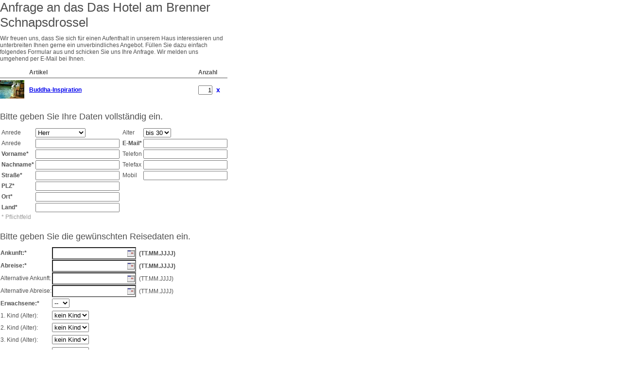

--- FILE ---
content_type: text/html; charset=UTF-8
request_url: http://hotel-biohotels-testhotel.clients.clearingstation.de/request.php?page=2.page1&hotel_id=2613&remember%5Bhpa%5D=18294
body_size: 21643
content:
<!DOCTYPE html PUBLIC "-//W3C//DTD XHTML 1.0 Strict//EN" "http://www.w3.org/TR/xhtml1/DTD/xhtml1-strict.dtd">
<link rel="stylesheet" type="text/css" href="http://hotel-biohotels-testhotel.clients.clearingstation.de/css/def.css?version=1761116912"><script type="text/javascript">
					var _base_res =	'http://hotel-biohotels-testhotel.clients.clearingstation.de/';
					var _version_cache = '1761116912';
				</script><script src="http://hotel-biohotels-testhotel.clients.clearingstation.de/js/general.js?version=1761116912" type="text/javascript"></script><script type="text/javascript">
  					_lib_load( 'cst_general', 'jQuery' );		
  				</script><div class="cst cst-container-box cst-site-request cst-lng-de"><link xmlns:exsl="http://exslt.org/common" rel="stylesheet" type="text/css" href="http://hotel-biohotels-testhotel.clients.clearingstation.de/css/def.css?version=1761116912"><link xmlns:exsl="http://exslt.org/common" rel="stylesheet" type="text/css" href="http://hotel-biohotels-testhotel.clients.clearingstation.de/customize/cst-light/css/cst-light.css?version=1761116912"><link rel="stylesheet" type="text/css" href="http://hotel-biohotels-testhotel.clients.clearingstation.de/customize/biohotels-cst-light/css/biohotels-cst-light.css?version=1761116912"><script xmlns:exsl="http://exslt.org/common" src="http://hotel-biohotels-testhotel.clients.clearingstation.de/js/general.js?version=1761116912" type="text/javascript"></script><div xmlns:exsl="http://exslt.org/common" class="cst"><h1 class="cst cst-request">
							Anfrage an das Das Hotel am Brenner Schnapsdrossel
					</h1><form method="post" action="request.php?page=2.page2&hotel_id=2613" name="form" id="cst-request-form"><div class="cst-request cst-request-type-2"><div class="cst-request-note">
				Wir freuen uns, dass Sie sich für einen Aufenthalt in unserem Haus interessieren und unterbreiten Ihnen gerne ein unverbindliches Angebot. Füllen Sie dazu einfach folgendes Formular aus und schicken Sie uns Ihre Anfrage. Wir melden uns umgehend per E-Mail bei Ihnen.
			</div><script type="text/javascript">_lib_load( 'jQuery', 'vil' );</script><div class="cst-request cst-request-remember-items"><table class="cst-request-remember-items" cellspacing="0" cellpadding="0"><tr class="cst-remember-items-header"><td class="remember-items-img image"> </td><td class="remember-item-name">Artikel</td><td class="remember-item-amount amount">Anzahl</td></tr><tr class="cst-remember-items-list cst-remember-items-list-last"><td class="remember-items-img"><script src="http://hotel-biohotels-testhotel.clients.clearingstation.de/js/general.js" type="text/javascript"></script><script type="text/javascript">_lib_load( 'Highslide' );</script><script type="text/javascript">
				highslide_group_add( 'gallery_idm46048525355216' );
			</script><div class="cst-image cst-image-border"><a title="Buddha-Inspiration" class="cst-link-image" href="http://media2.clearingstation.de/2613/52625/1000x" onclick="
								return hs.expand( this, { slideshowGroup: 'gallery_cst', numberPosition: 'caption', wrapperClassName: 'in-page controls-in-heading' });
							"><img src="http://media2.clearingstation.de/2613/52625/50xs" alt="Buddha-Inspiration" class="cst-image" width="50"></a></div></td><td class="remember-item-name remember-item-name-18294"><a href="#" rev="" class="vil_link">Buddha-Inspiration</a><table class="remember-item-vil"><tr><td><hpa_desc xmlns:site="http://xmlns.webmaking.ms/site/" xmlns:cstc="http://xmlns.webmaking.ms/cstc/" xmlns:content="http://xmlns.webmaking.ms/content/"><ul class="cst-list"><li>froh in den Tag mit Partnerübungen</li><li>gemeinsame Klangschalenmeditation mit Anleitung</li><li>feines, reichhaltiges Frühstücksbuffet</li><li>einen</li><li>Nachmittag oder Abend sich Zeit nehmen, dem Zischen des Wassers im</li><li>Hamam zuhören und den Duft der Kräuter atmen, die wir speziell auf Sie</li><li>abstimmen</li><li>eine Entspannungsmassage mit wertvollen Oelen Ihrer(m) Liebsten schenken</li><li>Candle-light-dinner mit herrlichen Köstlichkeiten</li><li>und</li><li>als Abrundung nehmen Sie ein Säckchen Kräutertee aus unserem</li><li>Kräutergarten mit nach Hause und erinnern sich beim gemeinsamen</li><li>Geniessen daheim an die Wichigkeit des INNEHALTENS</li></ul></hpa_desc></td></tr></table></td><td class="remember-item-amount" id="hpa18294-2613" rel="18294"><input type="text" name="form[request-items][hpa][18294][amount]" value="1" class="remember-item-amount"></td></tr></table><script type="text/javascript">
					_lib_load('jQuery');
				</script><script type="text/javascript">
					cst_remember_item_delete( );
				</script></div><h2 class="cst cst-request">Bitte geben Sie Ihre Daten vollst&#228;ndig ein.</h2><div class="cst-request cst-request-user-data"><table cellpadding="0" cellspacing="3" class="request_form"><col class="request_form_addr_col_label"><col class="request_form_addr_col_input"><col class="request_form_addr_col_space"><col class="request_form_addr_col_label"><col class="request_form_addr_col_input"><tr><td class="request_form_salutation">Anrede</td><td class="request_form_salutation"><select name="form[request_user_title]" class="form_salutation" tabindex="1"><option value="0" class="form_salutation_option_0">Herr</option><option value="1" class="form_salutation_option_1">Frau</option><option value="3" class="form_salutation_option_3">Familie</option><option value="6" class="form_salutation_option_6">Keine Angabe</option></select></td><td></td><td class="request_form_age">Alter</td><td class="request_form_age"><select name="form[request_user_age]" tabindex="10"><option value="0">bis 30 </option><option value="1">ab 30 </option><option value="2">ab 50</option></select></td></tr><tr><td>Anrede</td><td><input type="text" name="form[request_user_title_academic]" value="" class="input" tabindex="2"></td><td></td><td>E-Mail<span class="form-field-required">*</span></td><td><input type="text" name="form[request_user_email]" value="" class="input" tabindex="11"></td></tr><tr><td>Vorname<span class="form-field-required">*</span></td><td><input type="text" name="form[request_user_firstname]" value="" class="input" tabindex="3"></td><td></td><td>Telefon</td><td><input type="text" name="form[request_user_telefon]" value="" class="input" tabindex="12"></td></tr><tr><td>Nachname<span class="form-field-required">*</span></td><td><input type="text" name="form[request_user_lastname]" value="" class="input" tabindex="4"></td><td></td><td class="cst-request-user-telefax">Telefax</td><td class="cst-request-user-telefax"><input type="text" name="form[request_user_telefax]" value="" class="input" tabindex="13"></td></tr><tr><td class="request_form_street">Stra&#223;e<span class="form-field-required">*</span></td><td class="request_form_street"><input type="text" name="form[request_user_street]" value="" class="input" tabindex="5"></td><td></td><td class="cst-request-user-mobile">Mobil</td><td class="cst-request-user-mobile"><input type="text" name="form[request_user_mobile_number]" value="" class="input" tabindex="14"></td></tr><tr><td class="request_form_zip">PLZ<span class="form-field-required">*</span></td><td class="request_form_zip"><input type="text" name="form[request_user_zip]" value="" class="input" tabindex="6"></td><td class="request_form_zip_spacer"></td><td> </td><td> </td></tr><tr><td class="request_form_city">Ort<span class="form-field-required">*</span></td><td class="request_form_city"><input type="text" name="form[request_user_city]" value="" class="input" tabindex="7"></td><td></td><td> </td><td> </td></tr><tr><td>Land<span class="form-field-required">*</span></td><td><input type="text" name="form[request_user_country]" value="" class="input" tabindex="8"></td><td></td><td> </td><td> </td></tr><tr class="cst-request-required-hint"><td colspan="5"><span class="cst-request-required-hint">* Pflichtfeld</span></td></tr></table></div><div class="cst-request cst-request-trip-infos"><h2 class="cst cst-request cst-request-trip-infos">Bitte geben Sie die gewünschten Reisedaten ein.</h2><table cellpadding="0" cellspacing="1" class="cst-request-trip-infos"><tr><td>Ankunft:<span class="form-field-required">*</span></td><td><input type="text" id="form_rd_from1" name="form[rd_from1]" value=""><script type="text/javascript">
			_lib_load( 'jQuery', 'jQuery-UI' );
		</script><style type="text/css">
		input.imageAsBg,
		input.hasDatepicker {
			height: 21px !important;
			_height: 20px !important;
			background-repeat: no-repeat;
			background-position: center right;
			_background-position: top right;
			background-color: #fff;
		}
		.hasDatepicker {
			background-image: url(http://hotel-biohotels-testhotel.clients.clearingstation.de/images/calendar-input.gif);
		}
		</style><script type="text/javascript" charset="utf-8">
				jQuery(function(jQuery){
						jQuery('#form_rd_from1').datepicker({
							minDate: '0',
							beforeShow: function( input ) {
								return cst_datepicker_custom_range(input, 'form_rd_from1','','form_rd_to1')
							},
							closeText: 'X',
							prevText: '<<',
							nextText: '>>',
							currentText: 'Heute',
							monthNames: ['Januar','Februar','M&#228;rz','April','Mai','Juni','Juli','August','September','Oktober','November','Dezember'],
							monthNamesShort: ['Jan', 'Feb', 'Mar', 'Apr', 'May', 'Jun', 'Jul', 'Aug', 'Sep', 'Oct', 'Nov', 'Dec'],
							dayNames: ['Sonntag', 'Montag', 'Dienstag', 'Mittwoch', 'Donnerstag', 'Freitag', 'Samstag'],
							dayNamesShort: ['So', 'Mo', 'Di', 'Mi', 'Do', 'Fr', 'Sa'],
							dayNamesMin: ['So', 'Mo', 'Di', 'Mi', 'Do', 'Fr', 'Sa'],
							dateFormat: 'dd.mm.yy',
							firstDay: 1,
							isRTL: false					
						} );
				});
			</script>
							 (TT.MM.JJJJ)<br></td></tr><tr><td>Abreise:<span class="form-field-required">*</span></td><td><input type="text" id="form_rd_to1" name="form[rd_to1]" value=""><script type="text/javascript">
			_lib_load( 'jQuery', 'jQuery-UI' );
		</script><style type="text/css">
		input.imageAsBg,
		input.hasDatepicker {
			height: 21px !important;
			_height: 20px !important;
			background-repeat: no-repeat;
			background-position: center right;
			_background-position: top right;
			background-color: #fff;
		}
		.hasDatepicker {
			background-image: url(http://hotel-biohotels-testhotel.clients.clearingstation.de/images/calendar-input.gif);
		}
		</style><script type="text/javascript" charset="utf-8">
				jQuery(function(jQuery){
						jQuery('#form_rd_to1').datepicker({
							minDate: '0',
							beforeShow: function( input ) {
								return cst_datepicker_custom_range(input, 'form_rd_to1','form_rd_from1','')
							},
							closeText: 'X',
							prevText: '<<',
							nextText: '>>',
							currentText: 'Heute',
							monthNames: ['Januar','Februar','M&#228;rz','April','Mai','Juni','Juli','August','September','Oktober','November','Dezember'],
							monthNamesShort: ['Jan', 'Feb', 'Mar', 'Apr', 'May', 'Jun', 'Jul', 'Aug', 'Sep', 'Oct', 'Nov', 'Dec'],
							dayNames: ['Sonntag', 'Montag', 'Dienstag', 'Mittwoch', 'Donnerstag', 'Freitag', 'Samstag'],
							dayNamesShort: ['So', 'Mo', 'Di', 'Mi', 'Do', 'Fr', 'Sa'],
							dayNamesMin: ['So', 'Mo', 'Di', 'Mi', 'Do', 'Fr', 'Sa'],
							dateFormat: 'dd.mm.yy',
							firstDay: 1,
							isRTL: false					
						} );
				});
			</script>
							 (TT.MM.JJJJ)<br></td></tr><tr class="request_form_arrival_alternative"><td>Alternative Ankunft:</td><td><input type="text" id="form_rd_from2" name="form[rd_from2]" value=""><script type="text/javascript">
			_lib_load( 'jQuery', 'jQuery-UI' );
		</script><style type="text/css">
		input.imageAsBg,
		input.hasDatepicker {
			height: 21px !important;
			_height: 20px !important;
			background-repeat: no-repeat;
			background-position: center right;
			_background-position: top right;
			background-color: #fff;
		}
		.hasDatepicker {
			background-image: url(http://hotel-biohotels-testhotel.clients.clearingstation.de/images/calendar-input.gif);
		}
		</style><script type="text/javascript" charset="utf-8">
				jQuery(function(jQuery){
						jQuery('#form_rd_from2').datepicker({
							minDate: '0',
							beforeShow: function( input ) {
								return cst_datepicker_custom_range(input, 'form_rd_from2','','form_rd_to2')
							},
							closeText: 'X',
							prevText: '<<',
							nextText: '>>',
							currentText: 'Heute',
							monthNames: ['Januar','Februar','M&#228;rz','April','Mai','Juni','Juli','August','September','Oktober','November','Dezember'],
							monthNamesShort: ['Jan', 'Feb', 'Mar', 'Apr', 'May', 'Jun', 'Jul', 'Aug', 'Sep', 'Oct', 'Nov', 'Dec'],
							dayNames: ['Sonntag', 'Montag', 'Dienstag', 'Mittwoch', 'Donnerstag', 'Freitag', 'Samstag'],
							dayNamesShort: ['So', 'Mo', 'Di', 'Mi', 'Do', 'Fr', 'Sa'],
							dayNamesMin: ['So', 'Mo', 'Di', 'Mi', 'Do', 'Fr', 'Sa'],
							dateFormat: 'dd.mm.yy',
							firstDay: 1,
							isRTL: false					
						} );
				});
			</script>
							 (TT.MM.JJJJ)<br></td></tr><tr class="request_form_departure_alternative"><td>Alternative Abreise:</td><td><input type="text" id="form_rd_to2" name="form[rd_to2]" value=""><script type="text/javascript">
			_lib_load( 'jQuery', 'jQuery-UI' );
		</script><style type="text/css">
		input.imageAsBg,
		input.hasDatepicker {
			height: 21px !important;
			_height: 20px !important;
			background-repeat: no-repeat;
			background-position: center right;
			_background-position: top right;
			background-color: #fff;
		}
		.hasDatepicker {
			background-image: url(http://hotel-biohotels-testhotel.clients.clearingstation.de/images/calendar-input.gif);
		}
		</style><script type="text/javascript" charset="utf-8">
				jQuery(function(jQuery){
						jQuery('#form_rd_to2').datepicker({
							minDate: '0',
							beforeShow: function( input ) {
								return cst_datepicker_custom_range(input, 'form_rd_to2','form_rd_from2','')
							},
							closeText: 'X',
							prevText: '<<',
							nextText: '>>',
							currentText: 'Heute',
							monthNames: ['Januar','Februar','M&#228;rz','April','Mai','Juni','Juli','August','September','Oktober','November','Dezember'],
							monthNamesShort: ['Jan', 'Feb', 'Mar', 'Apr', 'May', 'Jun', 'Jul', 'Aug', 'Sep', 'Oct', 'Nov', 'Dec'],
							dayNames: ['Sonntag', 'Montag', 'Dienstag', 'Mittwoch', 'Donnerstag', 'Freitag', 'Samstag'],
							dayNamesShort: ['So', 'Mo', 'Di', 'Mi', 'Do', 'Fr', 'Sa'],
							dayNamesMin: ['So', 'Mo', 'Di', 'Mi', 'Do', 'Fr', 'Sa'],
							dateFormat: 'dd.mm.yy',
							firstDay: 1,
							isRTL: false					
						} );
				});
			</script>
							 (TT.MM.JJJJ)<br></td></tr><tr><td>Erwachsene:<span class="form-field-required">*</span></td><td><select name="form[request_adults]"><option value="--" selected>--</option><option value="1">1</option><option value="2">2</option><option value="3">3</option><option value="4">4</option><option value="5">5</option><option value="6">6</option><option value="7">7</option><option value="8">8</option><option value="9">9</option><option value="10">10</option><option value="11">11</option><option value="12">12</option><option value="13">13</option><option value="14">14</option><option value="15">15</option><option value="16">16</option><option value="17">17</option><option value="18">18</option><option value="19">19</option><option value="20">20</option></select></td></tr><tr class="request-form-children-boxes-row1"><td>1. Kind (Alter):</td><td><select name="form[rc_age][0][rc_age]"><option value="-">kein Kind</option><option value="0">0</option><option value="1">1</option><option value="2">2</option><option value="3">3</option><option value="4">4</option><option value="5">5</option><option value="6">6</option><option value="7">7</option><option value="8">8</option><option value="9">9</option><option value="10">10</option><option value="11">11</option><option value="12">12</option><option value="13">13</option><option value="14">14</option><option value="15">15</option><option value="16">16</option><option value="17">17</option><option value="18">18</option><option value="19">19</option><option value="20">20</option></select></td></tr><tr class="request-form-children-boxes-row2"><td>2. Kind (Alter):</td><td><select name="form[rc_age][1][rc_age]"><option value="-">kein Kind</option><option value="0">0</option><option value="1">1</option><option value="2">2</option><option value="3">3</option><option value="4">4</option><option value="5">5</option><option value="6">6</option><option value="7">7</option><option value="8">8</option><option value="9">9</option><option value="10">10</option><option value="11">11</option><option value="12">12</option><option value="13">13</option><option value="14">14</option><option value="15">15</option><option value="16">16</option><option value="17">17</option><option value="18">18</option><option value="19">19</option><option value="20">20</option></select></td></tr><tr class="request-form-children-boxes-row3"><td>3. Kind (Alter):</td><td><select name="form[rc_age][2][rc_age]"><option value="-">kein Kind</option><option value="0">0</option><option value="1">1</option><option value="2">2</option><option value="3">3</option><option value="4">4</option><option value="5">5</option><option value="6">6</option><option value="7">7</option><option value="8">8</option><option value="9">9</option><option value="10">10</option><option value="11">11</option><option value="12">12</option><option value="13">13</option><option value="14">14</option><option value="15">15</option><option value="16">16</option><option value="17">17</option><option value="18">18</option><option value="19">19</option><option value="20">20</option></select></td></tr><tr class="request-form-children-boxes-row4"><td>4. Kind (Alter):</td><td><select name="form[rc_age][3][rc_age]"><option value="-">kein Kind</option><option value="0">0</option><option value="1">1</option><option value="2">2</option><option value="3">3</option><option value="4">4</option><option value="5">5</option><option value="6">6</option><option value="7">7</option><option value="8">8</option><option value="9">9</option><option value="10">10</option><option value="11">11</option><option value="12">12</option><option value="13">13</option><option value="14">14</option><option value="15">15</option><option value="16">16</option><option value="17">17</option><option value="18">18</option><option value="19">19</option><option value="20">20</option></select></td></tr><tr class="cst-request-required-hint"><td colspan="2"><span class="cst-request-required-hint">* Pflichtfeld</span></td></tr></table></div><div class="cst-request cst-request-wishes"><h2 class="cst cst-request cst-request-wishes">W&#252;nsche</h2><textarea rows="7" cols="40" name="form[request_wishes]"></textarea></div><h2 class="cst cst-request cst-request-privacy">Datenschutzerklärung</h2><div class="cst cst-request cst-request-privacy"><div class="cst-request-privacy-link"><span class="cms-privacy-info">Wir verarbeiten Ihre Daten ausschließlich zur Bearbeitung Ihrer Anfrage oder Ihres Auftrags. </span><span class="cms-privacy-link">Weitere Informationen zum Umgang mit personenbezogenen Daten finden Sie in unseren <a href="/(cms)/module/pass/90/redir-legal/privacy/de?cms_redir_fragment=module-legal-privacy-start" target="_blank">Datenschutzhinweisen</a>. </span><span class="cms-privacy-retention">Die Daten werden 24 Monate nach der Anfrage gelöscht.</span></div></div><div class="cst-request-detail-text"><input name="form[request_detail_text]" value=""></div><div class="cst-request cst-request-submit"><input class="cst-submit" type="submit" value="Abschicken" id="sbutton"></div></div></form><script type="text/javascript">
			function form_send(button) {
				document.getElementById(button.id).disabled = true;
				return true;
			}
		</script><script type="text/javascript">_lib_load( 'cst_validator', 'qtip' );</script><div id="cst-validate-position"></div><script type="text/javascript">
			$('#cst-validate-position').parent().find('form').attr('id', 'cst-request-form');
			if( typeof cst_request_field_validation == 'function' ) {
	 			cst_request_field_validation({
	 				
			 			'request_user_firstname': {
			 				validation:'',
			 				error_msg:'Vorname'
			 			},
			 			'request_user_lastname': {
			 				validation:'',
			 				error_msg:'Nachname'
			 			},
			 			'request_user_street': {
			 				validation:'',
			 				error_msg:'Stra&#223;e'
			 			},
			 			'request_user_zip': {
			 				validation:'^[a-z0-9-_ ]{4,}$',
			 				error_msg:'PLZ'
			 			},
			 			'request_user_city': {
			 				validation:'',
			 				error_msg:'Ort'
			 			},
			 			'request_user_country': {
			 				validation:'',
			 				error_msg:'Land'
			 			},
			 			'request_user_email': {
			 				validation:'^[A-Za-z0-9\\-_\\.\\/&]+@([^.]+\\.\\S+)$',
			 				error_msg:'E-Mail'
			 			},
			 			'rd_from1': {
			 				validation:'',
			 				error_msg:'Ankunft'
			 			},
			 			'rd_to1': {
			 				validation:'',
			 				error_msg:'Abreise'
			 			},
			 			'request_adults': {
			 				validation:'[1-9]+',
			 				error_msg:'Anzahl der erwachsenen G&#228;ste:'
			 			}
	 			},{
	 				default_error:'Keine gültige E-mail Adresse',
	 				domain_error:'Diese Domain existiert nicht',
	 				user_error:'Auf dieser Domain existiert kein Postfach mit dem eingegebenen Namen',
	 				user_error_www:'Sind sie sicher? Mailadressen beginnen nicht automatisch mit',
	 				user_mean:'Meinten Sie',
	 				user_error_full:'Ihr E-Mail Postfach ist voll!',
	 				or:'oder'
	 			}, '#cst-request-form' );
 			}
 		</script></div></div>


--- FILE ---
content_type: text/css
request_url: http://hotel-biohotels-testhotel.clients.clearingstation.de/css/def.css?version=1761116912
body_size: 11136
content:
/* progressbar */
table.progress {
	width: 100%;
}
table.progress td {
	width: 20%;
	padding: 2px;
	text-align: center;
}
div.progress_num {
	font-weight: bold;
	text-align: center;
}

/* suche */
table.search-results-roomtypes td.search-notice-price-ideal,
table.book-init td.search-notice-price-ideal {
	text-align: right;
	color: #aaa;
	font-size: 10px;
}

table.search-results-programs tr.search-results-program-indicator td {
	padding: 5px;
	background-color: #eee;
	font-weight: bold;
}

div.search-errors {
    border: 2px solid red;
    padding: 3px 5px;
    margin: 5px;
    background-color: #fff;
    color: #000;
    font-weight: bold;
}
tr.search-result-hotel-offers-hide {
	display: none;
}

/* auflistungsgruppen-head (doppelzimmer, siehe auch...) */
div.roomtype-group {
	background-color: #bbb;
	color: #fff;
	margin-bottom: 10px;
	padding: 3px;
}
div.roomtype-group a {
	color: #fff;
	text-decoration: underline;
}
div.roomtype-group h2 {
	padding: 0px;
	margin: 0px;
}

/* inhalt: bild, text, links */
div.roomtype {
	padding-bottom: 10px;
	margin-bottom: 30px;
	border-bottom: solid 5px #dddddd;
}
table.roomtype td {
	vertical-align: top;
	padding: 3px;
	padding-bottom: 0px;
}
table.roomtype td.roomtype-image {
	padding-left: 0px;
	width: 180px;
}
table.roomtype td.roomtype-links {
	width: 150px;
}
table.roomtype td.roomtype-links div {
	padding-bottom: 3px;
}
table.roomtype td.roomtype-image img {
	margin-bottom: 3px;
}

/* preis-tabelle */
table.roomtype-prices {
	border-left: solid 1px #aaa;
	margin-top: 10px;
	margin-bottom: 10px;
}
table.roomtype-prices td.head {
	border: solid 1px #aaa;
	background-color: #eee;
	border-left: none;
	text-align: left;
	padding: 3px;
	font-weight: bold;
	width: 100%;
}
table.roomtype-prices td {
	border-right: solid 1px #aaa;
	border-bottom: solid 1px #aaa;
	background-color: white;
	text-align: center;
	vertical-align: top;
	width: 180px;
	padding: 3px;
}
table.roomtype-prices div.price {
	font-weight: bold;
	padding: 8px;
}
table.roomtype-prices div.price-allocs {
	font-size: 9px;
	color: #999;
}
table.roomtype-prices div.season-name {
	font-weight: bold;
	margin-top: 3px;
}
table.roomtype-prices div.season-date {
	margin-bottom: 5px;
}
table.roomtype-detail td {
	vertical-align: top;
}
table.roomtype-detail td.roomtype-image {
	width: 180px;
}
table.roomtype-detail td.roomtype-links {
	width: 150px;
}
table.roomtype-detail td.roomtype-text {
	padding: 3px;
}
div.roomtype-price-hint {
	font-size: 8pt;
	color: #888;
	margin-left: 5px;
	margin-bottom: 10px;
}

/* calender */
.calender {
	position: absolute;
	visibility: hidden;
	background-color: #FFFFFF;
	layer-background-color: #FFFFFF;
	z-index: 100;
}
.calender a {
	font-size: 10px;
}
.calender td {
	text-align: center;
}
.calender table.calendar-month td.cal {
	border-bottom: solid 1px #ddd;
}
.calender table.calendar-month td.calmonth {
	padding: 4px;
	border-right: solid 1px #ddd;
	border-bottom: solid 1px #ddd;
}
.calender table.calendar-month td.caltoday {
	padding: 4px;
	border-right: solid 1px #ddd;
	border-bottom: solid 1px #ddd;
	background-color: #eee;
}


/* pauschalen */
div.packate-detail-date {
	text-align: center;
	font-weight: bold;
	margin-bottom: 5px;
}
div.packate-detail-date div {
	padding-top: 5px;
}
div.packate-detail-date div.packate-detail-date-name {
	text-decoration: underline;
}

table.package-detail-roomtypes {
	width: 100%;
}
table.package-detail-roomtypes td {
	vertical-align: top;
	padding-bottom: 2px;
}
table.package-detail-roomtypes div.roomtype-teaser-name {
	font-weight: bold;
}
table.package-detail-roomtypes div.roomtype-teaser-price {
	padding-top: 5px;
	font-weight: bold;
}
table.package-detail-roomtypes div.roomtype-teaser-text {
	padding-top: 5px;
}
table.package-detail-roomtypes td {
	border-bottom: solid 1px #cdcdcd;
	padding-top: 5px;
	padding-bottom: 5px;
}
table.package-detail-roomtypes td.roomtype-image {
	width: 105px;
	text-align: right;
}
table.package td.package-image-td {
	text-align: right:
}
div.package-display-date input.input {
	width: 85px !important;
}

/* hint bei buchungsstrecken-checkboxen */
table.checkbox {
	background-color: #fff;
	border: 1px solid #aaa;
	padding: 5px;
}

/* anfragen */
div.request-cycle {
	background-image: url(../images/cycle.gif);
	background-repeat: no-repeat;
	height: 208px;
	width: 343px;
	padding: 0px;
	margin: 0px;
}

/* spam dummy */
div.cst-request-detail-text {
	display: none;
}


/* hoteldaten */
table.hotel div.country {
	font-weight: bold;
}
/* buchung */
table.book-overview td.book-overview-hint {
	color: #aaa;
	font-size: 10pt;
}
table.book-overview td.book-overview-hint ul {
	margin-bottom: 0px;
	list-style-type: circle;
}

div.error-box {
	border: 2px dotted red;
	padding: 5px;
}


/* buchung: ccv */
a.cst-book-cc-ccv {
	position: relative;
	_position: absolute;
}
a.cst-book-cc-ccv img {
	border: 0px;
}

a.cst-book-cc-ccv div.cst-book-cc-ccv-detail {
	display: none;
	background-color: white;
	border: solid 2px #aaa;
	padding: 5px;
	width: auto;
}
a.cst-book-cc-ccv:hover div.cst-book-cc-ccv-detail {
	display: block;
	position: absolute;
	_position: static;
}

/* hacks */

a.cst-book-cc-ccv:hover {
    display: inline;
}

div.center {
	text-align:center;
}

/* Kalender Feld datum wenn js aus */
div#change input.input {
	width: 100%;
}

/* Kalender Styles */
div#calDiv a {
	background: none;
	padding-left: none;
	text-decoration: underline;
	font-weight: bold;
}

div#calDiv * {
	padding: 0px;
	margin: 0px;
}

/* cs, das macht den request-cal kaputt
#calDiv table.calendartable {
	width: 100%;
}

#calDiv table.calendar {
	width: 100%;
}

#calDiv table.calendar-month {
	width: 100%;
}
*/

#calDiv td.calmonth *, #calDiv td.caltoday {
	font-size: 8pt;
	margin: -2px;
}

div.cst-book-step-container {
	clear: both;
}

/* search calendar */
/* step 10 */
div.cst-book-info-overlay-background {
	z-index: 200;
	position: absolute;
	opacity: 0.75;
	*filter:Alpha(opacity=75);
	border: 2px solid #ddd;
	background-color: #F7F7F7;
}
div.cst-book-info-overlay {
	z-index: 250;
	position: absolute;
	color: #000;
	text-align: center;
	padding: 30px 10px 10px;
}
div.cst-book-info-overlay-image {
	height: 50px;
	width: 50px;
}
div.cst-book-info-overlay img {
	margin: 5px;
}
div.cst-book-info-overlay-loading {
	font-weight: bold;
	font-size: 13pt;
}
div.cst-book-info-overlay div {
	font-size: 11pt;
	margin: 5px;
}
/*
div.cst-cal-nav {
	margin-top: 5px;
	height: 50px;
}
*/
tr.cst-cal-nav a,
tr.cst-cal-nav div {
	display: block;
	text-align: center;
	background-color: #eee;
	margin-right: 1px;
	font-weight: bold;
	background-color: #e2e2e2;
	width: 100%;
	padding: 0px;
	height: 100%;
	text-align: center;
}

tr.cst-cal-nav a span {
	cursor: pointer;
}
div.cst-cal-nav a span.cst-cal-nav-next-label,
div.cst-cal-nav a span.cst-cal-nav-prev-label {
	/* display: none; */
}

tr.cst-cal-nav a span.cst-cal-nav-next-date,
tr.cst-cal-nav a span.cst-cal-nav-prev-date {
	display: none;
}

table.cst-cal-nav-bar td {
	width: 33%;
}

span.cst-cal-nav-next-label, 
span.cst-cal-nav-prev-label {
	display: block;
	padding-top: 6px;
}

div.cst-cal-nav-current {
	width: 100%;
}

tr.cst-cal-nav div.cst-cal-nav-current {
	padding: 5px;
}

div.cst-cal-nav-current select {
	margin: 0px;
	border: 1px solid #fff;
}
a.cst-cal-nav-prev,
a.cst-cal-nav-next {
	text-decoration: underline;
}

.cst-cal-container .cst-cal-day {
	text-align: center;
}

div.cst-cal-container thead {
	font-size: 12px
}

div.cst-cal-container table {
	width: 100%;
}

div.cst-cal-container table.cst-cal-table td span.cst-cal-day
{
	background-repeat: no-repeat;
	background-color: #dddddd;
	border: 1px solid #dddddd;
	font-weight: bold;
	text-decoration: none;
	height: 20px;
	display: block;
	background-position: 87% 42%;
	color: #9a9a9a;
}

div.cst-search-form-calendar div.cst-cal-container table.cst-cal-table a.cst-cal-day, td.cst-calendar-highlight span.cst-cal-day {
	background: #d9e8c6 url(../images/cst-book-calendar-avail.gif) no-repeat;
	border: 1px solid #69a51c;
	color: #69a51c;
	font-weight: bold;
	text-decoration: none;
	height: 20px;
	background-position: 87% 42%;
	display: block;	
}
div.cst-search-form-calendar div.cst-cal-container table.cst-cal-table a.cst-cal-day-highlight {
	background-color: #d9e8c6;
	color: #69a51c;
	border: 1px solid #69a51c;
}
div.cst-cal-day-highlight-string {
	padding: 5px;
	margin: -5px;
	background-color: #d9e8c6;
	color: #000;
	font-weight: bold;
}

/*div.cst-search-form-calendar div.cst-cal-container table.cst-cal-table a.cst-cal-day-bookable-type-packages {
	border: dashed 1px #000;
}*/

div.cst-book-hint {
	margin: 10 0 10 0;
}

div.cst-book-form {
	margin-bottom: 15px;
}

div.cst-book-form-10-search label {
	display: block;
	float: left;
	margin-right: 15px;
	clear: both;
	width: 220px;
}


div.cst-book-form-10-search select,
div.cst-book-form-10-search span,
h1.cst-book-form-10-calendar-intro-title span {
	margin-right: 10px;
}
div.cst-book-form-10-search-childrens span {
	display: block;
	float: left;
	width: 40px;
	font-size: 0.8em;
	text-align: center;
}
div.cst-book-form-10-search-childrens select {
	width: 40px;
}
div.cst-book-form-10-search-childrens div.cst-book-form-10-search-childrens-selects {
	clear: left;
	margin-left: 195px;
}
div.cst-book-form-10-search-childrens {
	margin-top: 5px;
	margin-bottom: 5px;
}

div.cst-book-form-10-bookitems-images {
	float: left;
	width: 175px;
}
div.cst-book-form-10-bookitems-teasers {
	margin-left: 175px;
}

/* step 20 */
div.cst-book-roomtype {
	margin-bottom: 10px;
	clear: both;
}

div.cst-book-roomtype-image {
	float: left;
	width: 175px;
}
div.cst-book-roomtype-text {
	margin-left: 185px;
	margin-right: 190px;
}
div.cst-book-roomtype-prices {
	float: right;
	width: 175px;
	margin-right: 5px;
	font-weight: bold;
}
div.cst-book-roomtype-book {
	margin-top: 5px;
}
a.cst-book-roomtype-book {
	font-weight: bold;
}
div.cst-book-roomtypes-expand,
div.cst-book-programs-expand {
	text-align: right;
	margin: 10 0 10 0;
}
div.cst-book-roomtype-more a.div.cst-book-roomtype-more {
	font-weight: bold;
}

/* step 30 */
div.cst-book-program {
	zoom: 1;
}
div.cst-book-program-image {
	float: left;
	width: 175px;
}
div.cst-book-program-price {
	float: right;
	width: 175px;
	text-align: right;
}
div.cst-book-program-name,
div.cst-book-program-text {
	margin-left: 190px;
	margin-right: 140px;
}
div.cst-book-program-amount {
	clear: both;
	text-align: right;
}


/* step 40 */
div.cst-book-cart-sum,
div.cst-book-cart-person {
	border: solid 1px #aaa;
	padding: 5px;
	margin-bottom: 5px;
}
div.cst-book-cart-item {
	border: solid 1px #aaa;
	padding: 5px;
}
div.cst-book-cart-item-price,
div.cst-book-cart-sum-price {
	float: right;
	font-weight: bold;
}
div.cst-book-cart-item-name {
	font-weight: bold;
}
div.cst-book-cart-item-hint {
	margin-left: 15px;
}
div.cst-book-cart-item-hint-list ul {
	margin: 0px;
	padding: 0px;
}
div.cst-book-bold {
	font-weight: bold;
	margin-bottom: 5px;
}
div.cst-book-cart-container-intro {
	font-weight: bold;
	padding: 5px;
}

div.cst-book-cart-container-date-stays,
div.cst-book-cart-container-date-from,
div.cst-book-cart-container-date-to {
	padding-left: 5px;
	padding-bottom: 3px;
	font-weight: bold;
}

div.cst-book-container {
	float: left;
}

div.cst-book-info-cart,
div.cst-book-info-progress,
div.cst-book-form-10-search,
div.cst-book-form-10-calendar {
	clear: both;
	display: block;
}

div.cst-book-info-progress li {
    float: left;
    min-width: 19%;
    _width: 21%;
    margin-right: 1%;
	height: 30px;
}

div.cst-book-info-cart span {
	display: block;
	float: right;
}

table.cst-book-table-fields {
	width: 100%;
}
table.cst-book-table-fields td {
	width: 50%;
	vertical-align: top;
}

input.cst-book-form-40-agb-checkbox,
input.cst-book-form-40-newsletter-checkbox,
input.cst-book-form-40-privacy-checkbox,
input.cst-book-form-40-travelcancelation-checkbox {
	float: left;
}
label.cst-book-form-40-agb-text,
label.cst-book-form-40-newsletter-text,
label.cst-book-form-40-privacy-text,
label.cst-book-form-40-travelcancelation-text {
	display: block;
	margin-left: 30px;
}
div.cst-book-form-40-agb-detail {
	display: block;
	margin-top: 7px;
	margin-left: 30px;
	max-height: 50px;
	_height: 50px;
	/* overflow: scroll bringt den IE8 in den IE7 mode; die buchungsstrecke wird dann in #cst-book-40 neugeladen und die buchungsdaten sind futsch */
	overflow: auto;
	font-size: 0.9em;
}
div.cst-book-form-40-privacy-detail,
div.cst-book-form-40-agb-link {
	margin-left: 30px;
	
}


div.cst-hotel-country {
	padding-left: 22px;
}
div.cst-hotel-country-1 {
	background: url(../images/flags/de.gif) no-repeat;
}
div.cst-hotel-country-2 {
	background: url(../images/flags/at.gif) no-repeat;
}
div.cst-hotel-country-3 {
	background: url(../images/flags/ch.gif) no-repeat;
}
div.cst-hotel-country-5 {
	background: url(../images/flags/it.gif) no-repeat;
}
div.cst-hotel-country-8 {
	background: url(../images/flags/pt.gif) no-repeat;
}

table.request_form col.request_form_addr_col_label {
	width: 90px;
}
table.request_form col.request_form_addr_col_input {
}
table.request_form col.request_form_addr_col_space {
	width: 30px;
}

div.cst-book-clearfix {
	clear:both !important;
	height:0px !important;
	font-size:1px !important;
	border:none !important;
	margin:0 !important;
	padding:0 !important;
	background:transparent !important;
}

.box-gallery {
	margin-left: 15px;
}


div.cst-hotel-detail-routing input.cst-routing-start {
	width: 100%;
	font-size: 1.3em;
	font-weight: bold;
	padding: 0.3em;
}
div.cst-hotel-detail-routing input.cst-routing-end {
	display: block;
	width: 100%;
	border: none;
	font-weight: bold;
	font-size: 1.3em;
}

div.cst-hotel-detail-routing input.cst-routing-submit {
	margin-top: 10px;
	display: block;
}

div.cst-routing-end {
	margin-bottom: 20px;
}
div.cst-hotel-detail-routing div.hotel-infos span {
	display: block;
	font-size: 1.2em;
	font-weight: bold;
}

div.cst-hotel-routing-map iframe {
	border: 1px solid #ccc;
	margin-bottom: 10px;
}

a.cst-link-imprint {
	margin-left: 5px;
}

div.cst-privacy {
	margin-bottom: 10px;
}

span.cst-title {
	display: block;
	font-weight: bold;
	font-size: 120%;
}

span.cst-bold {
	font-weight: bold;
}

span.cst-sup {
	vertical-align: super;
}

span.cst-sub {
	vertical-align: sub;
}


/*styles f�r newsletter template cstc:package-detail[//site:cms/@template-content-name='nl-content']*/

table.package-detail-nl {
	width:100%;
}

td.description-nl img.nl-left,
td.description-nl img.nl-right,
td.description-nl img.nl-center {
	border:0px;
	margin:0px 10px 10px 0px;
}

td.description-nl img.nl-right {
	margin:0px 0px 10px 10px;
}

td.description-nl img.nl-center {
	margin:0px 10px 10px 10px;
}

td.package-detail-links-nl a.detailoffer-nl {
	margin-right:20px;
}

span.cst-video, span.cst-video-inline {
	display: none;
}

div.cst-timeframes-package-teaser {
	display: none;
}

div.cst-package-teaser-old {
	margin-top: 10px;
}

a.cst-indicator-link {
	display: block;
}

div.cst-program-price-voucher {
	float: right;
	font-weight: bold;
}

/* indicator teaser */

div.cst-image-box-indicator img {
	border: none;
}

div.cst-image-indicator {
	border: 1px solid #e6e6e6;
	padding: 1px;
}

div.cst-indicator-teaser {
	border: 1px solid #ccc;
	margin-bottom: 30px;
	padding: 10px;
	background-color: #fff;
	position: relative;
}

div.cst-indicator-teaser table {
	width: 100%;
}

div.cst-indicator-teaser table td {
	vertical-align: top;
}

div.cst-link-border {
	margin-top: 8px;
}

div.cst-image-indicator {
	margin-right: 10px;
}


div.cst-indicator-teaser div.cst-link-border, div.cst-link-box-voucher div.cst-link-border, div.cst-voucher-price div.cst-link-border {
	background: url(../images/voucher-default/bg-btn-indicator-list.gif) repeat-x bottom left #fff;
	float: right;
	border: 1px solid #cccccc;
	padding: 3px;
	padding-right: 8px;
	
}

div.cst-indicator-teaser div.cst-link-border a.cst-indicator-link,  div.cst-link-box-voucher div.cst-link-border a, div.cst-voucher-price div.cst-link-border a {
	background: url(../images/voucher-default/bg-btn-indicator-list-link.gif) no-repeat 3px center;
	padding-left: 15px;
}

div.cst-indicator-teaser div.cst-image-box {
	float: left;
	width: 100%;
}

div.cst-indicator-teaser-footer {
	height: 30px;
	zoom: 1;
	position: absolute;
	bottom: -30px;
	_text-align: center;
	width: 100%;
}

div.cst-indicator-teaser-footer-image {
	height: 5px;
	margin: 0 auto;
	width: 403px;
	background: url(../images/voucher-default/bg-indicator-teaser.png) no-repeat top center;
	_background-image: none;
	_filter:progid:DXImageTransform.Microsoft.AlphaImageLoader(src='/images/voucher-default/bg-indicator-teaser.png', sizingMethod='crop');
}

/* indikatoren details */
div.infotexts img,
div.indicator-image img {
	border: 0px;
}
div.infotext-images img {
	float: right;
	margin: 5px;
	margin-top: 0px;
}
div.indicator-image img {
	float: left;
	margin-right: 10px;
}
div.indicator-detail-content {
	margin: 5px;
}

div.cst-image-box-voucher {
	float: left;
	margin-right: 10px;
	margin-bottom: 5px;
	zoom: 1;
}

div.cst-voucher-detail {
	padding: 10px;
	border: 1px solid #ccc;
	background-color: #fff;	
}

div.cst-voucher-detail {
	padding: 10px;
	border: 1px solid #ccc;
}

div.cst-voucher-detail div.cst-background-box {
	border-bottom: 1px solid #ccc;
	margin-bottom: 10px;
	padding-bottom: 10px;
}

div.cst-link-box-voucher * {
	float: left;
	margin-right: 15px;
}

/*
div.cst-program-voucher * {
	float: left;
}

div.cst-program-voucher {
	clear: left;
}
div.cst-program-voucher span.cst-price-voucher {
	float: right;
}

div.cst-voucher-detail-programs {
	overflow: auto;
}
*/
textarea.cst-voucher {
	width: 100%;
	border: 1px solid #ccc;
	margin-bottom: 10px;
	overflow-y: auto;
	height: 100px;
}

div.cst-program-voucher select {
	margin-right: 10px;
}

div.cst-voucher-program {
    border: 1px solid #ccc;
    margin-bottom: 10px;
}

div.cst-voucher-program table { 
	margin: 10px;
	_margin: 0px;
}

div.cst-voucher-detail div.cst-program-included table {
	width: auto;
}

div.cst-link-box-voucher {
	overflow: auto;
}

table.cst-voucher-roomtypes, table.cst-voucher-programs {
	width: 100%;
}

td.cst-voucher-selector {
	width: 50px;
}


span.cst-voucher-range-hint {
display: block;
margin-bottom: 5px;
}

span.cst-voucher-range {
font-weight: bold;
}

td.cst-voucher-price-sum input {
	padding: 5px;
	border: 1px solid #ccc;
}

/*
td.cst-voucher-price-sum span {
	float: right;
}
*/

td.cst-voucher-price-sum span {
	font-size: 18px;
	font-weight: bold;
}

/*
div.cst-image-box-voucher {
	padding-bottom: 41px;
	border: 1px solid #ccc;
	background: url(../images/voucher-default/bg-voucher-detail.jpg) repeat-x bottom left;
}
*/

div.cst-image-box-voucher img {
	border: none;
}

div.cst-voucher-detail table td {
	vertical-align: top;
}

div.cst-voucher-detail table td.cst-voucher-selector {
	vertical-align: middle;
}

div.cst-voucher-detail table {
	width: 100%;
}

div.cst-voucher-detail div.cst-image-border {
	padding: 1px;
}

div.cst-image-box-voucher a.cst-link-image {
	display: block;
	border: 1px solid #fff;
	border-bottom: none;
}

table.cst-voucher-table td {
	width: 50%;
	vertical-align: top;
}

/*
div.cst-voucher-detail-sum span {
	float: right;
}
*/

td.cst-voucher-price-sum h2, td.cst-voucher-value-range h2 {
	margin-top: 0px;
}

div.cst-voucher-detail div.cst-background-box, div.cst-voucher-detail div.cst-program-included {
width: 100%;
}

body div.cst-link-box-voucher div.cst-voucher-detail-preview, body div.cst-link-box-voucher div.cst-voucher-detail-submit {
float: left;
margin-right: 0px;
}

body div.cst-link-box-voucher div.cst-voucher-detail-preview *, body div.cst-link-box-voucher div.cst-voucher-detail-submit * {
float: none;
}

div.cst-voucher-detail div.cst-image a img {
border: none;
}

div.cst-voucher-detail-submit a.voucher-book-link
{
	white-space:nowrap;
}

div.cst-book-form-voucher-40-submit div.cst-book-step-back,
div.cst-book-form-voucher-40-submit div.cst-book-step-next
{
	white-space:nowrap;
	width:150px;
}


.cst-name-voucher {
	display: block;
	background: url(../images/voucher-default/bg-ico-detail-info.gif) no-repeat center right;
	_height: 20px;
	min-height: 20px;
	padding-right: 22px;
}

div.cst-voucher-item-description {
	display: none;
	position: absolute;
	border: 1px solid #ccc;
	padding: 5px;
	background-color: #fff;
	width: 400px;
	z-index: 10;
}

td.cst-voucher-selector span.selected {
	background-color: #fcffa9;
}

div.cst-program-included div.cst-image-border {
	margin-right: 5px;
}

h1.cst-page-title-type-package-voucher {
	display: none;
}

tr.cst-voucher-roomtype-even td, tr.cst-voucher-program-even td, div.cst-voucher-program-even {
	background-color: #eaebec;
}

div.cst-voucher-program h3 {
	margin-top: 0px;
}

table.cst-voucher-programs span.selected, table.cst-voucher-roomtypes span.selected {
	background-color: #EEEEEE;	
}

td.cst-voucher-detail-image div.cst-image-box-voucher {
float: none;
}

div.cst-voucher-persons {
	border: 1px solid #ccc;
	padding: 1px;
	position: absolute;
	top: 0;
	right: 0;
	background-color: #fff;	
}

div.cst-voucher-detail-roomtypes {
	position: relative;
}

span.cst-voucher-persons-hint {
margin-left: 5px;
}

/* package list */

div.cst-voucher table td {
	vertical-align: top;
}

div.cst-voucher-price {
	margin-top: 5px;
}

div.cst-voucher {
	border: 1px solid #ccc;
	padding: 10px;
	margin-bottom: 10px;
	background-color: #fff;
}

div.cst-voucher-price span.cst-voucher-price {
	float: left;
	font-weight: bold;
	font-size: 18px;
}

div.cst-voucher-price span.cst-voucher-price-min-hint {
	float: left;
	margin-right: 5px;
}

span.cst-voucher-price-roomtype {
	font-size: 12px;
	margin-left: 5px;
	margin-top: 5px;
	display: block;
	float: left;
}

div.cst-voucher h2.cst-voucher-title {
	margin-bottom: 5px;
}

div.cst-voucher h2.cst-voucher-title {
	margin-bottom: 5px;
}

div.cst-voucher-stays {
	margin-bottom: 5px;
	font-weight: bold;
}	

div.cst-voucher a img {
	border: none;
}

div.cst-voucher-item-description img {
	border: 1px solid #ccc;
	padding: 1px;
}

div.cst-voucher-item-description table td {
	background-color: #fff;
}

div.cst-voucher-item-description table {
	width: 400px;
}

div.cst-voucher-item-description table td.cst-voucher-item-description-text {
	width: 100%;
}

td.cst-voucher-value-range {
	padding-left: 5px;
	border-left: 1px solid #ccc;
}

td.cst-voucher-price-sum input {
	_height: 25px;
}

td.cst-voucher-item-description-image div.cst-image-border {
	border: 1px solid #ccc;
}

div.cst-indicator-teaser table td div.cst-image-indicator  {
	_width: 95px;
	float: none;
}

div.cst-indicator-teaser td.cst-indicator-teaser-image {
	_zoom: 1;
	_text-align: left;
	_width: 105px;
}

div.cst-indicator-teaser table td.cst-indicator-teaser-text {
	width: 100%;
	_width: auto;
}

table.cst-voucher, table.cst-voucher td.cst-voucher-text {
	width: 100%;
}

div.ui-tabs-panel li {
	list-style-type: none;
	padding: 0px;
	margin: 0px;
}

h2.cst-feature {
	color: #bf2313;
	font-family: arial;
	font-size: 16px;
	background: url(../images/bg-feature-title.gif) no-repeat center bottom;
	padding-bottom: 7px;
	margin-bottom: 5px;
}

h3.cst-feature {
	font-size: 13px;
	margin: 0px;
}

span.cst-feature-teaser {
	font-size: 11px;
}

ul.cst-feature-list li {
	float: none;
	list-style-image: url(../images/bg-feature-list-item.gif);
	margin-left: 10px;
}

ul.cst-feature-list {
	margin: 0px;
	padding: 0px;
}

table.cst-feature-list {
	width: 100%;
	_width: 98%;
	border-collapse: collapse;
}

table.cst-feature-list td {
	vertical-align: top;
	width: 50%;
}

div.ui-tabs-panel {
	padding: 2%;
	border: 1px solid #b3b3b3;
	border-top: none;
	border-bottom: 4px solid #b3b3b3;
}

div.cst-feature-list ul.cst-feature-list-tabs {
	background-color: #4c4c4c;
	overflow: auto;
	width: 100%;
	padding: 0px;
	margin: 0px;
	margin-bottom: 0px;
	background: url(../images/bg-feature-list-tabs.gif) repeat-x bottom left #4d4d4d;
	_float: left;
	_width: 100%;
	_padding: 1px;
	list-style-type: none;
	list-style-image: none;
}

/* ausgelagert wg curvycorners */
ul.cst-feature-list-tabs {
	-moz-border-radius-topleft: 5px;
	-moz-border-radius-topright: 5px;
	-webkit-border-top-left-radius: 5px;
	-webkit-border-top-right-radius: 5px;
}

ul.cst-feature-list-tabs * {
	border: 1px solid transparent
}
div.cst-feature-list ul.cst-feature-list-tabs li {
	list-style-type: none;
	list-style-image: none;
	padding: 0px;
	margin: 0px;
	margin-right: 5px;	
	margin-left: 5px;
	_border: none;
	margin-top: 3px;
	float: left;
}
/* ausgelagert wg curvycorners */
ul.cst-feature-list-tabs li {
	-moz-border-radius-topleft: 5px;
	-moz-border-radius-topright: 5px;
}

ul.cst-feature-list-tabs li.ui-tabs-selected {
	background-color: #fff;
}

div.cst-feature-list ul.cst-feature-list-tabs li a {
	color: #dbdbdb;
	_border: none;
	padding: 8px 3px;
	background-image: none;
	font-size: 11px;
}

div.cst-feature-list ul.cst-feature-list-tabs li.ui-tabs-selected a {
	color: #bf2313;
}

ul.cst-feature-list li {
	line-height: 15px;
	margin-bottom: 10px;
}

/* corner.js off by 1 */
div.cst-feature-list {
	width: auto;
	_width:99%;
}

/* fuer die ie6 borders, der nimmt <shade> das lässt sich aber nicht ansprechen */
body div.cst-feature-list ul.cst-feature-list-tabs * {
	_border: none;
}

td.cst-feature-box-right {
	padding-left: 8px;
}


div.cst-feature-list ul.cst-feature-list-tabs {
	_padding: 0px;
	_height: 40px;
}

body div.cst-feature-list ul.cst-feature-list-tabs {
	_overflow: visible;
}

div.cst-feature-list div.ui-tabs-panel {
	_padding: 5px;
}

div.cst-book-form-40-voucher-adress-option-hint {
	font-weight: bold;
	margin: 15px 0;
}

span.cst-book-form-40-voucher-adress-delivery-hint {
	margin-right: 5px;
}


div.cst-book-form-40-voucher-recipient-hint {
	margin: 15px 0;
	font-weight: bold;
	margin: 15px 0;
}

/* Anfrage-Formular */

div.cst-request{
	margin-bottom:10px;
}

div.cst-request div.cst-request-note{
	margin-top:10px;
	margin-bottom:10px;
}

div.cst-request h2.cst-request,
div.cst-request h2.cst{
	margin-bottom:10px;
	padding-top:10px;
}

div.cst-request-trip-infos table.cst-request-trip-infos td 
{
	line-height:24px;
}

/* Anreise / Routenplaner */

div.cst-hotel-detail-routing, 
div.cst-hotel-detail-routing div.cst-routing-end {
	margin-top:10px;
}

div.cst-hotel-detail-routing h2.cst {
	margin-bottom:5px;
}

/* Callback-Formular */

div.cst-callback-user-request div.cst-callback-user-data {
  margin-top:10px;
}

div.cst-callback-user-request div.cst-callback-user-data input#title {
	*padding-right:4px;
	width: 85px;
}

td.callback-input input.firstname,
td.callback-input input.lastname,
td.callback-input input.country,
td.callback-input input.telefon {
	width: 165px;
	*width: 169px;
}

td.callback-input-salutation select.form_salutation {
	width: 80px;
}

div.cst-callback-user-request table.callback-form input.input-callback-date {
	height:15px!important;
	margin-right:3px;
	width:87px;
}

div.cst-callback-user-request div.cst-callback-user-data table td{
	line-height:24px;
}

 div.cst-callback-user-request table.request_form td.wishesIntro h2,
 div.cst-callback-user-request div.cst-callback-user-data h2,
 div.cst-callback-user-request table.request_form td.date-intro h2 {
	padding-top:10px;
	padding-bottom:10px;
}

div.cst-callback-user-request div.cst-callback-user-data table td h2
{
	line-height:18px;
	padding-bottom:0px;
}

div.cst-callback-user-request table.request_form td.wishesIntro h2
{
	padding-top:20px;
	padding-bottom:0px;
}

a.cst-link-voucher-preview {
	float: right;
}

body div.cst-voucher-persons-regular {
	position: static;
	float: right;
}

div.cst-book-step-50 div.hint-title {
	margin-top: 10px;
	font-weight: bold;
}

body div.cst-book-step-container div.cst-book-step-40 div.payment-external-hint {
	padding: 5px;
}

body div.cst-book-step-container a.cst-payment-link {
	display: block;
	margin: 10px;
	font-size: 15px;
	border: 1px solid #ccc;
	padding: 5px;
	text-align: center;
	text-decoration: underline;
}

body div div.cst-book-step-container a.cst-payment-link:hover {
	background-color: #ccc;
}

span.cst-payment-hint {
	display: block;
	padding: 5px;
}

tr.remember-item-teaser {
	display: none;
}

body div.cst-book-step-45 a.payment-error-link {
	text-decoration: underline;
	display: block;
	text-align: center;
	margin-top: 20px;
	color: #666;
}

body div.cst-book-step-45 a.payment-error-link:hover {
	color: #000;    
}

table.cst-voucher-programs-hidden {
	display: none;
}

td.cst-voucher-price {
	text-align: right;
	width: 170px;
}

td.cst-voucher-price span {
	margin-right: 2px;
}

td.cst-voucher-price {
text-align: right;
}

body div.cst-voucher table tr.cst-voucher-program td {
vertical-align: middle;
}

table.cst-voucher-programs td.cst-voucher-text {
    width: 76%;
}

textarea.cst-voucher-comment-line-hint {
  border: none;
  border-right: 1px dashed green;
  border-bottom: 1px dashed green;
  overflow: hidden;
  padding: 0px;
  margin: 0px;
	background: none;
	position: absolute;
	top: 0;
	left: 0;					
	background-color: #fff;				
	width: 100%;
	z-index: 1;
	zoom: 1;
}

textarea.cst-voucher {
	border: none;
	background: none;
	position: absolute;
	top: 0;
	left: 0;
	width: 100%;
	z-index: 10;
	zoom: 1;
}

div.cst-voucher-comment-wrapper {
	background-color: #fff;
	border: 1px solid #ccc;
	position: relative;
	width: 100%;
	height: 100px;
} 
div.cst-voucher-comment-wrapper textarea {
	font-family: Courier;
}	

span.cst-voucher-line-limit-over {
	color: red;
	font-weight: bold;
}							

div.cst-voucher-line-limit-over {
	background-color: #ffa36f;
}

div.cst-voucher-detail-programs-included div.cst-program-price-voucher {
	display: none;
}

body div.cst-book-info-overlay div.info-overlay-calendar div {
	margin: 0px;
	padding: 0px 10px;
}

body div.cst-book-info-overlay div.info-overlay-calendar div.cst-book-info-overlay-option-or {
 margin: 5px 0;
}

body div.cst-book-info-overlay div.info-overlay-calendar {
	margin-top: 10px;
	padding: 5px 0px 5px 0px;
	background-color: #fff;
	border: 1px solid #333;
	overflow: auto;
	text-align: center;
}

body div.cst-book-step-container div.info-overlay-calendar a {
	display: block;
	margin-right: 8px;
	padding: 2px;
	text-align: center;
	outline: none;
	text-decoration: underline;
}

body div.cst-book-step-container div.cst-book-form-10-calendar div.info-overlay-calendar h1 {
	margin-bottom: 3px;
	font-size: 15px;
	font-weight: bold;
	padding: 0px;
}

body div.cst-book-step-container div.info-overlay-calendar div.info-overlay-calendar-hint {
	margin-bottom: 10px;
}

body div.cst-book-step-container div.info-overlay-calendar a:hover {
	color: #000;
	text-decoration: none;
}

body div.cst-book-info-overlay { 
	padding: 0px;
}

div.cst-book-info-overlay-option-box {
	overflow: auto;
	width: 330px;
	_width: 340px;
	margin: 0 auto !important;
	text-align: center;
}

div.cst-book-info-overlay-option-box div.cst-book-info-overlay-option-or {
	margin-top: 15px;
	padding: 0px;
}

div.cst-book-info-overlay-option-box h1 {
	margin-bottom: 3px;
}

div.indicator-hidden {
	display: none;
}

td.cst-voucher-price-sum span.edit-hint
{
	display: block;
	font-size: 10px;
	font-weight: normal;
}

td.cst-voucher-price-sum input {
	background: #fff url(../images/edit-icon.gif) no-repeat center left;
	padding-left: 25px;
}

span.cst-request-required-hint, span.cst-book-filed-required-hint {
	color: #999;
}

div.cst-voucher-not-paid td.cst-voucher-not-paid-hotel-attr {
	font-weight: bold;
	padding-right: 10px;
}

div.cst-voucher-not-paid ul {
	margin: 10px;
}

div.cst-voucher-not-paid ul li {
	margin: 3px 0;
}

div.cst-booking-data-person-item-hint {
	font-size: 10px;
}

tr.cst-booking-data-person-items-head td {
	font-weight: bold;
}

td.cst-booking-data-person-item-price {
	width: 60px;
}

div.price-sum {
	float: right;
	width: 100px;
	border-top: 1px solid #000;
	text-align: right;
	padding-right: 5px;
}

div.cst-booking-price-sum {
	margin-top: 10px;
	font-size: 18px;
	font-weight: bold;
}

div.cst-booking-data-person-head h3 {
	margin-bottom: 5px;
}

div.cst-invoice-data-box h2 {
	margin-bottom: 8px;
}

td.general-overview-name {
	font-weight: bold;
	padding-right: 10px;
}

table.cst-invoice-data td {
	vertical-align: top;
}

table.cst-invoice-data, div.cst-booking-data-person table {
	width: 100%;
}

td.cst-invoice-data-hotel {
	text-align: right;
	padding: 5px;
}

tr.request-errors td, div.cst-request-errors {
	border: 2px dashed red;
	background-color: yellow;
	padding: 5px;
}

span.vnh-group-item-amount {
	margin-left: 5px;
	letter-spacing: 2px;
}




div.cst-weather-day {
	height: 90px;
	margin-bottom: 10px;
	padding: 5px;
}

div.cst-weather-conditions {
	position: relative;
	float: right;
	width: 100px;
}
div.cst-weather-condition {
	position: absolute;
	left: 0px;
	top: 0px;
}

div.cst-weather-condition img.cst-weather-condition-image {
	width: 80px
}

div.cst-weather-date {
	font-size: 14px;
	margin-bottom: 15px;
}

div.cst-weather-data {
	padding-left: 10px;
}
div.cst-weather-data-temp-high {
	margin-bottom: 10px;
}
div.cst-weather-data-temp-high span {
	font-size: 24px
}
div.cst-weather-data-temp-low {
}
div.cst-weather-data-temp-low span {
	color: #5e6091;
	font-size: 16px
}

div.cst-weather-copyright {
	text-align: right;
}
div.cst-weather-copyright a {
	font-size: 0.8em;
	color: #aaa;
}
table.cst-request-remember-items,
div.cst-request-remember-items table.cst-request-remember-items {
	width:100%;
}

table.remember-item-vil {
	display:none;
	background-color:white;
	border:1px solid;
	font-size:12px;
	text-align: left;
}
div.cst-request-remember-items tr.cst-remember-items-header td
{
	padding:4px 0;
	font-weight: bold;
}

div.cst-request-remember-items tr.cst-remember-items-list td
{
	border-top:1px solid;
	font-weight:bold;
	padding:4px 0;
}

input.remember-item-amount {
	width:25px;
	text-align: right;
	margin-right:8px;
}

a.remember-item-remove-link {
	font-size:14px;
	font-weight:bold;
	text-decoration:none;
}

td.remember-item-amount,
td.remember-items-img {
	width:60px;
}

table.cst-request-remember-items a.vil_link{
	cursor: default;
}

div.cst-job-image {
	float: left;
	margin: 10px;
	margin-top: 3px;
}

textarea.request-field-required,
select.request-field-required,
input.request-field-required {
	border-color:red !important;
	border-style:solid !important;
	color:red !important;
}

div.request-field-required {
	border-color:red !important;
	border-style:solid !important;
	display:inline-block;
}

div.request-highlighting {
	display:none;
}

div.cst-request-error-marker {
	display:none;
}

img.remember-item-dummy {
	border:1px solid #ddd;
}

/**** request error box / validation*****/

textarea.request-field-required-check,
select.request-field-required-check, 
input.request-field-required-check,
textarea.request-field-required,
select.request-field-required,
input.request-field-required {
	color:red !important;
	background:url(../images/cst_request_required.png) no-repeat right white;
	_background-image:url(../images/cst_request_required.gif);
	border-color:#EF826E !important;
	border-style: solid !important;
}

div.cst-request-errors-js label {
	border:none !important;
	background:none !important; 
	color:black !important;
}

div.cst-request-errors-js label.request-field-success-check{
	text-decoration:line-through;
	border:none;
}

div.cst-request-errors-js li.request-field-success-check{
	display:none !important;
}

div#error-number {
	display:inline-block;
	padding-right:25px;
}

span.cst-error-number-done {
	display:inline-block;
	padding-right:25px;
	background:url(../images/cst_request_required_success.png) no-repeat right;
	_background-image:url(../images/cst_request_required_success.gif);
}

.request-field-success {
	background:none white;
	border:2px solid #87c979 !important;
	display:inline;
}

div.request-field-success {
	padding-left:0px !important;
} 

div.cst-request-errors-js {
	display:none;
}

select.request-field-required {
	border:none\9 !important;
}

li.request-field-success {
	display:none;
}

span.hint-error{
	font-weight:bold;
	background:#fffb8f;
}

span.hint-error-compine {
	background:white;
}

div.request-field-required {
	display:inline;
	border:1px solid #d63301 !important;
}

div.request-highlighting {
	display:none;
}

tr.request-errors td, div.cst-request-errors {
	border: 1px solid #d63301;
	padding: 8px 5px 8px 50px;
	background: #FFE8E0 url(../images/cst_request_warning.png) no-repeat 8px center ;
	_background-image: url(../images/cst_request_warning.gif);
	-moz-border-radius: 8px;
	-webkit-border-radius: 8px;
	border-radius: 8px;
}

tr#cst-request-error-box-js span.cst-error-hint, div#cst-request-error-box-js span.cst-error-hint,
tr#cst-request-error-box span.cst-error-hint, div#cst-request-error-box span.cst-error-hint {
	font-weight:bold;
}

span.cst-error {
	font-size: inherit;
	color: inherit !important;
	text-decoration:none;
}

div.cst-request-done {
	background:#e8f4e1 url(../images/cst_request_success.png) no-repeat 8px center;
	_background-image: url(../images/cst_request_success.gif);
	border:1px solid #90BB75;
	padding: 10px 8px 10px 50px;
}

div.cst-request-done h2,
div.cst-request-done div.cst-request-done-text {
	color:black !important;
}

div.cst-request-done-text b,
div.cst-request-done-headline {
	font-weight:bold;
	padding:0px 0 8px 0;
	font-size: 16px;
}

div#cst-request-error-box ul.cst-error-list {
	margin:5px 0;
	padding-left:0px;
}

tr#cst-request-error-box-js ul, div#cst-request-error-box-js ul li,
tr#cst-request-error-box ul, div#cst-request-error-box ul li{
	list-style:disc;
	list-style-type:disc;
	list-style-position:inside;
	padding:0;
	font-weight:normal;
}

form#cst-request-form td.form-field-required-cell {
	font-weight:bold;
}

textarea.cst-request-item-selected,
select.cst-request-item-selected,
input.cst-request-item-selected {
	background-color:#f0f0f0 !important;
}

span.vnh-group-item-amount {
	margin-left: 5px;
	letter-spacing: 2px;
}

table tr.request-errors td span {
	background:none;
	border:none;
}

div.cst-pension-hint {
	display: none;
}

div.cst-pension {
	display:block;
	padding: 0px 0;
}

a.cst-pension {
	margin-right:12px;
	text-decoration: none;
	color:inherit;
	display:block;
	width:250px;
	padding:5px;
	background: url("../images/voucher-default/bg-ico-detail-info.gif") no-repeat scroll right center transparent;
}

div#cst-pensions-container {
	padding:8px 0;
}

div.cst-pension-link {
	padding-left:20px;
	background: url("../images/bg-feature-list-item.gif") no-repeat scroll 6px center transparent;
}

a.cst-pension:hover {
	background-color:#ddd;
}

div.cst-pensions-hint {
	padding-bottom:5px;
}

h3.cst-package-tip-headline {
	margin:0;
	padding-bottom:5px;
}

tr.cst-pension-selected div.cst-pension-link {
	background: url("../images/cst-accept.png") no-repeat scroll left center transparent;
}

tr.cst-pension-selected a {
	text-decoration: none;
	font-weight: bold;
}

div.cst-pension-tip {
	display:none;
}

a.cst-pension:hover div.cst-pension-hint {
	display: block;
}

div.cst-hotel-pension-hidden {
	display: none;
}

div.cst-voucher-recipient {
	margin-bottom: 10px;
}

div.cst-voucher-recipient input {
	padding: 3px;
	margin-left: 3px;
}
span.cst-voucher-recipient-firstname {
	margin-right: 15px;
}

span.cst-voucher-recipient-salutation {
	display: block;
	margin-bottom: 5px;
}

span.cst-voucher-recipient-salutation select {
	margin-left: 15px;
}

div.cst-voucher-price table.cst-package-variants td {
	border-top:1px solid #ccc;
	padding:3px 0;
	vertical-align:middle;	
}

div.cst-voucher-price table.cst-package-variants span.cst-stay-days-text,
div.cst-voucher-price table.cst-package-variants span.cst-stay-days {
	font-weight:bold;	
}

div.cst-voucher-price table.cst-package-variants span.cst-price-from-int {
	font-weight:bold;
	font-size: 18px;
}

ul.cst-request-roomtype-list {
	width: 700px;
	overflow: visible;
	list-style-type: none;
	margin: 5px;
	padding: 0px;
	float: left;
	margin-bottom: 15px;
}

ul.cst-request-roomtype-list li {
	float: left;
	width: 250px;
	position: relative;
	margin-bottom: 1px;
}

ul.cst-request-roomtype-list input {
	width: 18px;
	margin-right: 5px;
	height: 15px;
	border: 1px solid #ccc;
}

ul.cst-request-roomtype-list div.roomtype-info {
	display: none;
	position: absolute;
	width: 300px;
	background-color: #fff;
	border: 1px solid #ccc;
	color: #363636;
	text-decoration: none;
	padding: 3px;
	bottom: 0px;
	z-index: 1000;
}

ul.cst-request-roomtype-list a {
	text-decoration: none;
}

ul.cst-request-roomtype-list div.roomtype-info {
	width: 500px;
}

ul.cst-request-roomtype-list a:hover div.roomtype-info {
	display: block;
	font-weight: normal;
}

ul.cst-request-roomtype-list img {
	float: left;
	margin: 3px;
	border: 1px solid #ccc;
	padding: 1px;
}

ul.cst-request-roomtype-list div.roomtype-info h2 {
	margin: 0px;
	margin-bottom: 3px;
	font-size: 16px;
}

body ul.cst-request-roomtype-list li {
	padding-left: 30px;
	display: block;
}
body ul.cst-request-roomtype-list li input {
	margin-left: -30px;
}


ul.cst-request-roomtype-list div.description {
	display: none;
}

ul.cst-request-roomtype-list li.amount-hint {
	font-weight: bold;
	padding-left: 0px;
	width: 280px;
	font-size: 14px;
	color: #333;
}

div.cst-request-roomtypes {
	margin-top: 5px;
}

h2.cst-request-wishes {
	clear: left;
}

div.cst-request-room-types {
	float: left;
	width: 100%;
	-moz-box-sizing: border-box;
	-webkit-box-sizing: border-box;
	-ms-box-sizing: border-box;
	box-sizing: border-box; 
	overflow: visible;
}

ul.cst-request-roomtype-list h3 {
	margin: 0px;
}

div.cst-quick-request div.cst-client-box-date,
div.cst-quick-request div.cst-client-box-stays,
div.cst-quick-request div.cst-client-box-adults,
div.cst-quick-request div.cst-client-box-buttons{
	float: left;
	padding-right: 10px;
	margin-top: 15px;
}

div.cst-quick-request div.cst-client-box-buttons{
	margin-top: 5px;
}

div.cst-quick-request div.cst-client-box-date div,
div.cst-quick-request div.cst-client-box-stays div,
div.cst-quick-request div.cst-client-box-adults div{
	border:1px solid #ccc;
	margin-right: 5px;
	margin-left: 5px;
	line-height: 21px;
	padding-left: 10px;
}

div.cst-quick-request div.cst-client-box-date label,
div.cst-quick-request div.cst-client-box-stays label,
div.cst-quick-request div.cst-client-box-adults label{
	padding-right: 10px;
}

div.cst-quick-request{
	border-top:1px solid #ccc;
	width: 100%;
	position: fixed;
	bottom: 0;
	left: 0;
	height: 50px;
	overflow: hidden;
	background-color: #fff;
}
div.cst-quick-request h3 {
	display: none;
	float: left;
	margin-top: 12px;
	padding-right: 12px;
	font-weight: bold;
	font-size: 18px;
}

div.cst-quick-request div.cst-client-box-buttons div{
	float: left;
	margin-top: 8px;
}

div.cst-quick-request div.cst-client-box-buttons div a{
	text-decoration: none;
	color: #666666;
	border: 1px solid #999999;
	display: block;
	font: bold 12px/24px arial;
	margin-right: 10px;
	padding-left: 10px;
	padding-right: 10px;
	white-space: nowrap;
}

div.cst-quick-request div.cst-client-box-buttons div a:hover{
	color: #FFFFFF;
	border: 1px solid #666666;
	background-color: #666666;
}

div.cst-quick-request div.cst-quick-request-inner{
	margin: 0 auto;
	width: 850px;
}


.cst-review-teaser-inner {
	background-color:#f3f3f3;
	padding:20px;
	-webkit-border-radius: 20px;
	-moz-border-radius: 20px;
	border-radius: 20px;
	font-size:14px;
	font-style:italic;  
	color: #000;
}

.cst-review-teaser-inner p{
	font-size:11px;
	font-style:normal;
	margin-bottom:10px;
	color: #000;
}

.cst-review-teaser-inner table{ width: 100%; }

.cst-review-teaser-inner .review-score{
	width: 100px;
	text-align:right;
	vertical-align: middle;
	color: #85b916;	
	font-size:22px;
}


.cst-review-teaser-guest{
	background: url("../images/bubble_reference.png") no-repeat 20px bottom;	
	padding-bottom:20px;
	margin-bottom: 10px;
}

.cst-review-teaser-hotel {
	background: url("../images/bubble_reference_top.png") no-repeat 20px top;	
	padding-top:20px;
	margin: -20px 0 30px 100px;
}

.cst-review-teaser-hotel  .cst-review-teaser-inner{
	background-color:#e5e5e5;
	padding:20px;
	-webkit-border-radius: 20px;
	-moz-border-radius: 20px;
	border-radius: 20px;
	font-size:14px;
	font-style:italic;  
}


--- FILE ---
content_type: text/css
request_url: http://hotel-biohotels-testhotel.clients.clearingstation.de/customize/cst-light/css/cst-light.css?version=1761116912
body_size: 5026
content:
/* ***************************** */
/*  CLEARINGSTATION CSS          */   
/*  Vioma GmbH                   */
/*  rom  12 /2009                 */ 
/* ***************************** */

/* Reset /////////////////////////////////////////////////////////////////////*/
body,div,dl,dt,dd,ul,ol,li,h1,h2,h3,h4,h5,h6,pre,form,fieldset,input,p,blockquote,th,td{margin:0;padding:0;}
fieldset,img{border:0;}
address,caption,cite,code,dfn,em,strong,th,var{font-style:normal;font-weight:normal;}
/* ol,ul {list-style:none;} */
caption,th {text-align:left;}
h1,h2,h3,h4,h5,h6{font-size:100%;}
q:before,q:after{content:'';}
/* Clearfix //////////////////////////////////////////////////////////////////*/
.clearfix:after {
	content: ".";
	display: block;
	visibility: hidden;
	overflow: hidden;
	line-height: 0;
	height: 0;
}

.clearfix {
	clear: both;
	overflow: hidden;
	line-height: 0;
	height: 0;
	font-size: 0px;
}

html[xmlns] .clearfix {
	display: block;
}

* html .clearfix {
	height: 1%;
}

/* ***************************** */
/* General Styles                */ 
/* ***************************** */

a,
input
{
	cursor:pointer;
}

h3.cst
{
	font:bold 14px arial;
	margin-top:0px;
	margin-bottom:10px;
	color: 666666;
}

img
{
	border:0px;
}

div.cst
{
	font:normal 12px arial;
	width: 468px;
}

table.cst-navbar
{
	width:100%;
	margin-bottom:10px;
}

div.cst-navbar table td
{
	text-align:center;
}

div.cst-navbar table td.nav-info,
div.cst-navbar table td span
{
	font-size:12px;
}

div.cst h1,
div.cst h2
{
	font-size:26px;
	font-weight:normal;
	margin-bottom:10px;
}

div.cst h2
{
	font-size:18px;
}

ul.cst-list {
	list-style-position: inside;
}

div.cst-roomtype-teaser,
div.cst-roomtype-detail,
div.cst-package-teaser,
div.cst-package-detail,
div.cst-program-teaser
{
	border:1px solid #cccccc;
	padding:10px;
	margin-bottom:10px;
	overflow:hidden;	
	*float:left;
}

/* ***************************** */
/* General Styles                */ 
/* ***************************** */

div.cst
{
	font:normal 12px arial;
}

div.cst-roomtype-teaser,
div.cst-roomtype-detail,
div.cst-package-teaser,
div.cst-package-detail,
div.cst-program-teaser
{
	padding:10px;
	margin-bottom:10px;
	overflow:hidden;	
	*float:left;
}

h3.cst
{
	margin-bottom:3px;
}

a.cst-link-back,
a.cst-link-back:hover
{
	padding-left:10px;
}

div.cst-roomtype-teaser div.cst-teaser,
div.cst-roomtype-detail-teaser,
div.cst-roomtype-detail-description,
div.cst-teaser-package,
div.cst-package-detail-teaser,
div.cst-package-detail div.cst-package-description,
body div.cst-package-detail div.cst-stays,
div.cst-program-teaser-description,
div.cst-program-container-content
{
	line-height:18px;
}
div.cst-teaser-package {
	padding-bottom:10px;
}	
a.cst-link,
a.cst-link-back,
a.cst-link:hover
{
	border:1px solid #999999;
	display:block;
	font:bold 12px arial;
	padding-left:10px;
	padding-right:10px;
	line-height:24px;
	text-decoration:none;
	color:#666666;
	margin-right:10px;
	white-space:nowrap;
}

a.cst-link-back,
a.cst-link-back:hover
{
	background:none;
	background-color:#ffffff;
	border:1px solid #999999;
	color:#908c87;
	padding-left:10px;
}

a.cst-link:hover,
a.cst-link-back:hover
{
	background-color:#666666;
	border:1px solid #666666;
	color: #fff;
}

a.cst-link-last,
a.cst-link-last:hover
{
	margin-right:0px;
}

a.cst-link-detail-moreinfos:hover
{
	color:#666666;
}

div.cst-link-border
{
	float: left;
}

div.cst-link-box div.cst-link-border-request {
	margin-right: 10px;
}

div.cst-image-panorama
{
	margin-bottom:10px;
}

div.cst-seperator
{
	border-bottom:1px solid #cccccc;
}

/* ***************************** */
/* Roomtype -List                */ 
/* ***************************** */

div.cst-roomtype-list h2.cst-roomtype
{
	/*display:none;*/
}

div.cst-roomtype-teaser
{
	border:1px solid #ccc;
	border-bottom:2px solid #ccc;
	padding:10px;
	margin-bottom:10px;
	overflow:hidden;	
	*float:left;
}

div.cst-roomtype-teaser div.cst-image
{
	float:left;
	margin-right:10px;
	margin-bottom:10px;
}

div.cst-roomtype-teaser div.cst-link-box-roomtype
{
	*display:inline;
	margin-left:72px;
}

div.cst-roomtype-teaser div.cst-teaser
{
	font:normal 12px arial;
	line-height:18px;
}

div.cst-roomtype-teaser div.cst-price-room
{
	margin:30px 3px 3px 3px;
	font:normal 14px arial;
	float:right;
}

div.cst-roomtype-teaser div.cst-price-room span.cst-price
{
	font-weight:bold;
}

div.cst-roomtype-teaser a.cst-link-last
{
	margin-right:0px;
}

div.cst-price span.cst-price-from
{
	font-size:14px;
	font-weight:normal;
}

/* ***************************** */
/* Roomtype -Detail             */ 
/* ***************************** */

div.cst-roomtype-detail div.cst-images
{
	float:right;
}

div.cst-image-plan
{
	float:left;
}

div.cst-roomtype-detail-teaser
{
	font:bold 12px arial;
	margin-bottom:15px;
	line-height:18px;
}

div.cst-roomtype-detail-description
{
	margin-bottom:15px;
}

div.cst-roomtype-detail-catering
{
	margin-top:15px;
}

div.cst-roomtype-detail div.cst-image-panorama div.cst-image-zoom-icon-box,
div.cst-roomtype-detail div.cst-image-zoom-icon-box 
{
	background:transparent url(../i/lupe.gif) no-repeat scroll 0 0;
	height:18px;
	left:385px;
	overflow:hidden;
	position:relative;
	top:-10px;
	left: 4px;
	margin-top:-14px;
	width:21px;	
}



div.cst-roomtype-detail div.cst-image-border {
	padding-left: 10px;
}

div.cst-roomtype-detail div.cst-image-panorama div.cst-image-border {
	padding-left: 0px;
}

div.cst-roomtype-detail div.cst-image-zoom-icon-box {

}

div.cst-roomtype-detail div.cst-image-panorama div.cst-image-zoom-icon-box 
{
	/*left:423px;*/
}

div.cst-roomtype-detail-description ul li
{
	list-style-type:disc;
	list-style-position:inside;
}

div.cst-link-box-roomtype-detail
{
	float:right;
}

div.cst-roomtype-detail div.cst-image-zoom-icon-box 
{
	background:transparent url(../i/lupe.gif) no-repeat scroll 0 0;
	height:18px;
	overflow:hidden;
	width:21px;
}

/* ***************************** */
/* Roomtype Prices */
/* ***************************** */

table.roomtype-prices-parents
{
	border-left:1px solid #000000;
	border-right:1px solid #000000;
	
}

table.roomtype-prices tr.head td{
	border-top: 1px solid #AAAAAA;
}

table.roomtype-prices-parents td
{
	border:1px solid #000000;
	border-top:0px;
	height:26px;
	font:normal 12px arial;
	text-align:center;
}

table.roomtype-prices-parents td.head
{
	background:#d0d0d0;
	border:0px;
	font:bold 14px arial;
	text-align:center;
	color:#000000;
}

table.roomtype-prices-parents td.seasontime
{
	border-right:0px;
	width:150px;
}

table.roomtype-prices-parents td.price_per_day
{
	border-right:0px;
	width:150px;
}

/* ***************************** */
/* Package List                  */ 
/* ***************************** */

div.package-display-date table
{
	font:normal 12px arial;
	background:#ffffff;
	width:430px;
	color:#ffffff;
	margin-bottom:10px;
}

div.package-display-date table td
{
	padding:4px 0 5px 10px;
	font:normal 11px verdana;
}

div.package-display-date input.input
{
	*margin-left:0px;
	width:134px!important;
}

div.package-display-date input.button
{
	background:#ffffff;
	border:0px;
	color:#666666;
	font:bold 13px arial;
	height:21px;
	padding:0px 5px 0px 5px;
	*padding:0px;
	margin-left:-5px;
	
}

table.cst-package-variants
{
	font:normal 12px arial;
}

span.cst-stay-days,
span.cst-price-from
{
	font:bold 12px arial;
}

div.cst-package-teaser div.cst-image
{
	float:left;
	margin-right:10px;
	margin-bottom:10px;
}

div.cst-package-teaser table.cst-package-variants tr.cst-package-variant td 
{
	border-top:1px solid #cccccc;
}

div.cst-package-teaser div.cst-link-border
{
	margin-bottom:5px;
	float:right;
}

div.cst-package-teaser div.cst-link-border a.cst-link
{
	margin-right:0px;
}

div.cst-package-teaser table.cst-package-variants tr.cst-package-variant td.package-variant-link div
{
	float:right;
}

div.cst-package-teaser ul 
{
	margin-left: 10px;
}

div.package-display-date 
{
	background:#ffffff;
	border:1px solid #cccccc;
	margin-bottom:10px;
}

div.package-display-date table
{
	background:#ffffff;
	margin-bottom:0px;
	padding-left:0px;
	width:450px;
}

div.package-display-date table td
{
	padding-left:0px;
	color:#000000;
}

div.package-display-date td input.button
{
	border:1px solid #999999;
	margin-left:10px;
}

/* ***************************** */
/* Package Detail                */ 
/* ***************************** */

div.cst-package-detail div.cst-image
{
	float:right;
}
div.cst-package-detail-teaser span,
div.cst-package-detail div.cst-package-description span,
div.cst-package-detail div.cst-room-name
{
	font:normal 11px;
}

div.cst-package-detail-teaser
{
	margin-bottom:10px;
	clear:left;
}

div.cst-package-detail div.cst-timeframe
{
	border-right:1px solid #ccc;
	white-space: nowrap;
}

div.cst-package-detail div.cst-price-package
{
	padding:5px 0px 5px 0px;
	border:1px solid #ccc;
}

div.cst-package-detail div.cst-timeframe,
div.cst-package-detail span.cst-price-per-person
{
	font:bold 13px arial;
}

div.cst-package-detail span.cst-price
{
	font:bold 15px arial;
}

div.cst-package-detail h3.cst
{
	width:250px;
	float:left;
}

div.cst-package-detail div.cst-package-description
{
	margin:10px 0px 10px 0px;
}

div.cst-package-detail div.cst-link-border-back a.cst-link
{
	margin-right:0px;
}

div.cst-package-detail div.cst-seperator
{
	clear:both;
}

div.cst-package-detail div.cst-price-package
{
	padding:5px;
	width:266px;
}

div.cst-package-detail h3.cst 
{
	float:none;
}

div.cst-package-detail div.cst-stays
{
	font:bold 13px arial;
}

div.cst-package-detail div.cst-timeframe
{
	font-size:12px;
	padding-right:5px;
	float:left;
}

div.cst-package-detail div.cst-timeframe-last
{
	border:0px;
	min-width: 180px;
}

div.cst-package-detail div.cst-package-description ul li
{
	list-style-type:disc;
	list-style-position:inside;
}

div.cst-package-detail span.cst-price 
{
	font:bold 14px arial;
}	

div.cst-package-detail span.cst-price-per-person 
{
	font:normal 11px arial;
}

div.cst-link-box-package-detail
{
	float:right;
}

div.cst-package-detail div.cst-image-zoom-icon-box 
{
	left:129px;
	position:relative;
	background:transparent url(../i/lupe.gif) no-repeat scroll 0 0;
	height:18px;
	overflow:hidden;
	width:21px;
	top:-20px;
}

/* ***************************** */
/* Package - Detail - Programs   */ 
/* ***************************** */

h3.cst-package-program-name
{
	font-size:12px;
	margin-top:10px;
	margin-bottom:10px;
}

div.cst-package-programs a.cst-link,
div.cst-package-programs a.cst-link:hover
{
	background:none;
	border:none;
	padding:0px;
	text-decoration:underline;
	margin-right:0px;
}

div.cst-package-programs div.cst-link-border
{
	float:right;
}

div.cst-package-programs div.cst-program
{
	border-bottom:1px solid #ccc;
	padding-bottom:5px;
}

/* ***************************** */
/* Program - List                */ 
/* ***************************** */

div.cst-program-teaser div.cst-image
{
	float:right;
}

div.cst-program-teaser div.cst-link-box-program
{
	float:right;
}

div.cst-program-teaser div.cst-price
{
	font:bold 15px arial;
	float:left;
}

div.cst-program-teaser div.cst-program-container-content
{
	font-size:12px;
}

div.cst-program-teaser div.cst-link-border
{
	margin-top:0px;
}

div.cst-program-teaser div.cst-link-border a.cst-link-book
{
	margin-right:0px;
}

div.cst-program-teaser div.cst-teaser-program
{
	margin-bottom:5px;
}

div.cst-program-container-bottom 
{
	margin-top:30px;
}

div.cst-program-teaser div.cst-price
{
	margin-top:10px;
}

div.cst-program-teaser div.cst-program-teaser-description
{
	margin-bottom:10px;
}

body div.cst-link-box-program a.cst-link-detail-moreinfos,
body div.cst-link-box-program a.cst-link-detail-moreinfos:hover
{
	*float:right;
}

div.cst-link-box-program a.cst-link-detail-moreinfos:hover 
{
	color:#ffffff;
}

/* ***************************** */
/* Booking Layout 3.0            */ 
/* ***************************** */

body div.cst-book-form, 
body div.cst-book-info-cart 
{
	background:#ffffff;
	border:1px solid #ccc;
}

body div.cst-book-step-container,
body div.cst-book-step-container table td,
body span.cst-book-roomtype-description
{
	font:normal 13px arial;	
}

body div.cst-book-step-container h1
{
	font:bold 14px verdana;
	margin-bottom:10px;
	padding-left:0px;
	font-weight:bold;	
}

body div.cst-book-container a
{
	font-size:12px;
	background-repeat:no-repeat;
	text-decoration:none;
	color:#666666;
}

body div.cst a.cst-book-link:hover,
body div.cst a.cst-book-roomtype-detail-link,
body div.cst div.cst-book-form-40-agb-link a
{
	text-decoration:underline;
}

body div.cst a.cst-book-roomtype-detail-link,
body div.cst div.cst-book-form-40-agb-link a
{
	font-weight:bold;
}

body div.cst-book-container a div,
body div.cst-book-container a span,
body div.cst a.cst-book-link
{
	text-decoration:none;
}

body div.cst span.cst-title-nr
{
	display:inline;
	margin-right:0px;
}

body div.cst div.cst-book-container
{
	width:500px;
	*width:480px;
}



/* ***************************** */
/* Step 1                        */
/* ***************************** */

body div.cst div.cst-book-container div.cst-book-info-progress ul
{
	width:503px;
	*width:502px;	
}

body div div.cst-book-info-progress ul li.cst-book-info-progress-step
{
	margin-right:5px;
	width:23%;
}

body div div.cst-book-info-progress ul li.cst-book-info-progress-step-40
{
	width:132px;
	*width:121px;
	margin-right:0px;
}

body div.cst-book-info-progress li.cst-book-info-progress-step
{
	background:#ffffff;
	border:1px solid #dbd6d1;
	border-bottom:2px solid #dbd6d1;
	padding:0px;
	opacity:1;
}

body div.cst-book-info-progress li.cst-book-info-progress-step div.cst-book-info-progress-container
{
	height:68px;
}

body div.cst-book-info-progress-container 
{
	color:#666666;
}

body div.cst-book-info-progress li.cst-book-info-progress-step-10 div.cst-book-info-progress-container
{
	background:url(../../../../images/cst-book-all-in-one.gif) no-repeat center 40px;	
}

body div.cst-book-info-progress li.cst-book-info-progress-step-20 div.cst-book-info-progress-container
{
	background:url(../../../../images/cst-book-all-in-one.gif) no-repeat center -60px;	
}

body div.cst-book-info-progress li.cst-book-info-progress-step-30 div.cst-book-info-progress-container
{
	background:url(../../../../images/cst-book-all-in-one.gif) no-repeat center -160px;	
}

body div.cst-book-info-progress li.cst-book-info-progress-step-40 div.cst-book-info-progress-container
{
	background:url(../../../../images/cst-book-all-in-one.gif) no-repeat center -260px;	
}


/* Steps Done */

body div.cst-book-info-progress-20 li.cst-book-info-progress-step-10 div.cst-book-info-progress-container,
body div.cst-book-info-progress-30 li.cst-book-info-progress-step-10 div.cst-book-info-progress-container,
body div.cst-book-info-progress-40 li.cst-book-info-progress-step-10 div.cst-book-info-progress-container
{
	background:url(../../../../images/cst-book-all-in-one.gif) no-repeat center -360px;	
}

body div.cst-book-info-progress-30 li.cst-book-info-progress-step-20 div.cst-book-info-progress-container,
body div.cst-book-info-progress-40 li.cst-book-info-progress-step-20 div.cst-book-info-progress-container
{
	background:url(../../../../images/cst-book-all-in-one.gif) no-repeat center -460px;	
}

body div.cst-book-info-progress-40 li.cst-book-info-progress-step-30 div.cst-book-info-progress-container
{
	background:url(../../../../images/cst-book-all-in-one.gif) no-repeat center -560px;	
}


body div.cst-book-form-10-search-children-box a.cst-book-form-10-search-children-toggle {
	background:url(../../../../images/cst-book-all-in-one.gif) no-repeat left -1008px;	
}

body div.cst div.cst-book-info-progress ul li.cst-book-info-progress-step-active
{
	border:1px solid #ccc; 	
	border-bottom:2px solid #ccc;
}

div.cst-book-info-progress li.cst-book-info-progress-step {
	background:#F0F0F0 url(../images/cst-step10.gif) no-repeat scroll center 5px;
	border:1px solid #CCCCCC;
	opacity:0.7;
	padding:30px 5px 15px;
}

body span.cst-book-info-progress-number
{
	font-size:11px;
	font-weight:bold;
	margin-top:0px;
}

body span.cst-title-nr
{
	display:none;
}

body tr.cst-cal-nav div.cst-cal-nav-current
{
	background:none;
}

body div.cst-book-container a.cst-cal-nav-prev 
{
	width:140px;
	margin-left:10px;
}

body div.cst-book-container a.cst-cal-nav-prev span,
body div.cst-book-container a.cst-cal-nav-next span
{
	padding-top:8px;
}

body tr.cst-cal-nav td
{
	border:1px solid #ccc;
	border-left:0px;
	border-right:0px;
}

body div.cst-book-container a.cst-cal-nav-next 
{
	width:140px;
	margin-left:10px;
}

body div.cst-book-container a.cst-cal-nav-prev span
{
	padding-left:15px;
}

body div.cst div.cst-book-container div.cst-book-form-10-hint-constraints a.cst-book-link,
body div.cst div.cst-book-container div.cst-book-form-10-hint-constraints a.cst-book-link:hover
{
	border:0px;
	background:none;
	border:0px;
	color:#666666;
	padding:0;
	text-decoration:none;
}

body span.cst-cal-nav-next-label, 
body span.cst-cal-nav-prev-label
{
	*padding-top:0px;
}

body div.cst-book-form-10-search-children-box a.cst-book-form-10-search-children-toggle
{
	font:bold 12px arial;
}

body table.cst-cal-nav-bar 
{
	margin-bottom:10px;
}

body table.cst-cal-nav-bar td a,
body table.cst-cal-nav-bar td a:hover,
div.cst-package span.cst-stays
{
	font:bold 12px arial;
}
div.cst-package span.cst-stays {
	padding-top: 10px;
	clear:left;
	display: block;
}
body tr.cst-cal-nav a, 
body tr.cst-cal-nav td,
body tr.cst-cal-nav td a,
body tr.cst-cal-nav td a span,
body tr.cst-cal-nav div
{
	background:#ffffff;
}

body tr.cst-cal-nav td.cst-cal-nav-prev
{
	border-left:1px solid #cccccc;
}

body tr.cst-cal-nav td.cst-cal-nav-next
{
	border-right:1px solid #ccc;
}

body table.cst-cal-table tr th
{
	text-align:center;
	font:normal 12px tahoma;
	color:#6e6e6e;
}

div.cst-book-container div.cst-book-step a.cst-cal-nav-prev {
	background:url(../../../../images/cst-book-all-in-one.gif) no-repeat left -1104px;	
}

div.cst-book-container div.cst-book-step a.cst-cal-nav-next {
	background:url(../../../../images/cst-book-all-in-one.gif) no-repeat right -1071px;	
}

body div.cst-cal-container table.cst-cal-table td span.cst-cal-day,
body div.cst-cal-container table.cst-cal-table td a
{
	background:#FFFFFF url(../../../images/cst-book-calendar-notavail.gif) no-repeat scroll 87% 42%;
	font-size:12px;
}

body table.cst-cal-table td
{
	padding-bottom:3px;
	padding-right:3px;
}

body table.cst-cal-table td a
{
	font-size:11px;
}

body tr.cst-cal-nav td select
{
	border:1px solid #ccc;
}

body div div.cst-book-form-10-hint-request h1
{
	margin-left:0px;
}

body div.cst-book-container a.cst-cal-nav-next
{
	*margin-right:10px;
}

/* ***************************** */
/* Step 2 */
/* ***************************** */

body div.cst-book-form a.cst-book-image 
{
	background-position:5px 128px;
}

body div.cst-image-zoom-text
{
	margin-left:30px;
}

body div.cst div.cst-book-form-20-roomtypes-hints a.cst-link,
body div.cst div.cst-book-form-20-roomtypes-hints a.cst-link:hover
{
	background:#777777 url(../../../images/cst-book-link-bg.gif) repeat-x scroll left top;
	
}

body div.cst-book-form a.cst-book-image 
{
	background-position:5px 126px;
	background-position:5px 124px;
}

body a div.cst-book-roomtype-book-link-box, 
a:visited div.cst-book-roomtype-book-link-box, 
body div.cst-book-step-next a, 
div.cst-book-step-next a:visited {
	background:url(../../../../images/cst-book-all-in-one.gif) no-repeat left -798px;	
}

body a:hover div.cst-book-roomtype-book-link-box, 
a:hover div.cst-book-roomtype-book-link-box, 
body div.cst-book-step-next a:hover, 
div.cst-book-step-next a:hover {
	background:url(../../../../images/cst-book-all-in-one.gif) no-repeat left -898px;	
}



body div.cst-book-step div.cst-book-step-back a, 
div.cst-book-step div.cst-book-step-back a:visited {
	background:url(../../../../images/cst-book-all-in-one.gif) no-repeat left -871px;	
}

body div.cst-book-step div.cst-book-step-back a:hover, 
div.cst-book-step div.cst-book-step-back a:hover {
	background:url(../../../../images/cst-book-all-in-one.gif) no-repeat left -971px;	
}

/* ***************************** */
/* Step 3 */
/* ***************************** */
* html body div.cst-book-program
{

}

/* ***************************** */
/* Step 4 */
/* ***************************** */
body td.cst-book-table-fields-right input.required, td.cst-book-table-fields-right select.required
{
	background:#ffffff;
}

body div.cst-book-form-40-submit div.cst-book-step-next
{
	padding-right:2px;
}

body div.cst-book-form-40-submit div.cst-book-step-next a,
body div.cst-book-form-40-submit div.cst-book-step-next a:hover
{
	*float:left;	
	background:transparent url(../../../images/cst-book-link-icon-cart.gif);
	background-repeat:no-repeat;
	padding-left:20px;
}

body div.cst div.cst-book-form-40-agb-link 
{
	margin-left:10px;
	margin-top:5px;
}

body div.cst div.cst-book-form-40-agb-link a
{
	padding:0;
	margin:0;
}

/* ***************************** */
/* Book Info Cart                */
/* ***************************** */

body div.cst-book-info-cart
{
	display: none;
}


/* ***************************** */
/* dbox einspaltig               */
/* ***************************** */
body div.cst-distribution-box {
	width: 450px;
}
body div.cst-book-roomtype-extended-roomtype-box {
    width: 420px;
}

/* ***************************** */
/* Feature List	                 */
/* ***************************** */

body div.cst-feature-list div.cst-feature-teaser
{
	float:none;
	font-size:11px;
	margin-right:10px;
	width:auto;
	*zoom:1;
}

body div.cst-feature-list div.cst-feature-teaser span
{
	float:left;
}

body div.cst-feature-list div.with_costs
{
	background:url(../i/feature_with_costs.jpg) no-repeat right top;
	width:22px;
	height:19px;
	float:right;
	margin-top:-3px;
	margin-left:10px;
	margin-right:10px;
}

div.cst_with_costs_hint
{
	background:url(../i/feature_with_costs.jpg) no-repeat left top;
	height:19px;	
	float:left;
	margin-top:10px;
}

div.cst_with_costs_hint span
{
	float:left;
	padding-left:23px;
}

div.cst-roomtype-detail div.cst-roomtype-price-from {
	float: right;
	font-weight: bold;
	font-size: 17px;
	margin: 5px;
}


--- FILE ---
content_type: text/css
request_url: http://hotel-biohotels-testhotel.clients.clearingstation.de/customize/biohotels-cst-light/css/biohotels-cst-light.css?version=1761116912
body_size: 2559
content:
/* ***************************** */
/*  CLEARINGSTATION CSS          */   
/*  Vioma GmbH                   */
/*  rom  11 /2009                */
/*  Biohotel Styles 			 */
/* ***************************** */

/* ***************************** */
/* General Styles                */ 
/* ***************************** */

/*
body input.hasDatepicker
{
	background:url(../../../images/calendar-input.gif) no-repeat;
	height:15px;
	width:16px;
}
*/

div.cst
{
	font:normal 12px arial;
	color:#4f4f4f;
}

div.cst-roomtype-list,
div.cst-roomtype-detail-container,
div.cst-general-list-type-package,
div.cst-package-detail-container,
div.cst-program-list,
div.cst-book-container
{
	background:url(../i/associated_with.jpg) no-repeat right bottom;
	padding-bottom:14px;
	*zoom:1;
}

div.cst-book-container
{
	padding-bottom:9px;
	*background:url(../i/associated_with.jpg) no-repeat 284px bottom;
	
}

div.cst-program-list
{
	*padding-bottom:0px;
	*margin-bottom:0px;
}

div.cst-roomtype-teaser,
div.cst-roomtype-detail,
div.cst-package-teaser,
div.cst-package-detail,
div.cst-program-teaser
{
	background:#f2f2ec;
	border:1px solid #deded0;
}

div.cst-seperator
{
	color:#dadada;
}

h3.cst
{
	color:#9dae1e;
}

a.cst-link-request,
a.cst-link-book
{
	text-transform:lowercase;
}

a.cst-link,
a.cst-link:hover
{
	background:#ffffff url(../i/biohotels_cst_link_bg.jpg) no-repeat;
	border:1px solid #e7e0d8;
	color:#9dae1e;
	padding-left:30px;
}

a.cst-link:hover
{
	color:#535d11;
}

a.cst-link-back,
a.cst-link-back:hover
{
	background-image:none;
	color:4f4f4f;
	padding-left:10px;
}

a.cst-link-detail-moreinfos,
a.cst-link-detail-moreinfos:hover
{
	color:#4F4F4F;
	text-transform:capitalize;
}

a.cst-link-detail-moreinfos:hover
{
	color:#9dae1e;	
}

/* ***************************** */
/* Roomtype - List               */ 
/* ***************************** */

div.cst-price span.cst-price-from
{
	font-size:14px;
	font-weight:normal;
}

div.cst-roomtype-teaser div.cst-link-box-roomtype
{
	margin-left:50px;
}

/* ***************************** */
/* Roomtype - Detail             */ 
/* ***************************** */

div.cst-roomtype-detail-description ul li
{
	background:url(../i/biohotels_li_arrow.jpg) no-repeat left center;
	padding-left:10px;
	list-style-type:none;
	*display:inline;
}

div.cst-link-box-roomtype-detail
{
	float:right;
}

/* ***************************** */
/* Program - List                */ 
/* ***************************** */

div.cst-program-teaser div.cst-program-container-content
{
	font-size:12px;
}

div.cst-program-list h1.cst-program {
	display: none;
}

body div.cst-program-teaser div.cst-teaser-program ul,
body div.cst-package-programs div.cst-program-teaser-description ul
{
	margin-left:15px;
}

/* ***************************** */
/* Package - List                */ 
/* ***************************** */

div.cst-package-teaser table.cst-package-variants tr.cst-package-variant td 
{
	border-top:1px solid #dadada;
}

div.package-display-date 
{
	background:#dfe96c;
	border:1px solid #b4c055;
}

div.package-display-date table
{
	background:#dfe96c;
	width:450px;
}

div.package-display-date table td
{
	color:#000000;
}

div.package-display-date td input.button
{
	border:0px;
	color:#9DAE1E;
}

/* ***************************** */
/* Package - Detail              */ 
/* ***************************** */

div.cst-package-detail div.cst-price-package
{
	background:#dfe96c;
	border:1px solid #b4c055;
	padding:5px;
	width:266px;
}

div.cst-package-detail div.cst-stays
{
	font:bold 13px arial;
}

div.cst-package-detail div.cst-timeframe
{
	font-size:12px;
	border-right:1px solid #4F4F4F;
	padding-right:5px;
	float:left;
}

div.cst-package-detail div.cst-timeframe-last
{
	border:0px;
}

div.cst-package-detail div.cst-package-description ul li
{
	background:url(../i/biohotels_li_checked.png) no-repeat left center;
	padding-left:15px;
	list-style-type:none;
	*padding-left:0px;
	line-height:18px;
}

div.cst-package-detail span.cst-price 
{
	font:bold 14px arial;
}	

div.cst-package-detail span.cst-price-per-person 
{
	font:normal 11px arial;
}

/* ***************************** */
/* Package - Detail - Programs   */ 
/* ***************************** */

h3.cst-package-program-name
{
	font-size:12px;
}

/* ***************************** */
/* Program - List			     */ 
/* ***************************** */

div.cst-link-box-program a.cst-link-detail-moreinfos,
div.cst-link-box-program a.cst-link-detail-moreinfos:hover
{
	float:right;
	color:#9dae1e;
}

div.cst-link-box-program a.cst-link-detail-moreinfos:hover
{
	color:#535d11;	
}

/* ***************************** */
/* Booking general			     */ 
/* ***************************** */

body div.cst-book-step-container
{
	color:#4F4F4F;
}

body div.cst-book-step-container h1
{
	color:9dae1e;
	font:bold 14px verdana;
}

body div.cst-book-step-container div.cst-book-form
{
	border:1px solid #DBD6D1;
	background:#f2f2ec;
}

body div.cst-book-container a,
body div.cst-book-container a:hover
{
	background-repeat:no-repeat;
	text-decoration:none;
	color:#9dae1e;
}

body div.cst-book-container a.cst-book-roomtype-book
{
	border:1px solid #deded0;
	background:#ffffff;
	*color:#9dae1e;
	text-decoration:none;
}

body div.cst-book-container a.cst-book-roomtype-book:hover
{
	text-decoration:none;
}

body div.cst-book-container a.cst-book-roomtype-book div,
body div.cst-book-container a.cst-book-roomtype-book:visited div
{
	background:url(../i/cst-book-link-icon-cart.jpg) no-repeat left center;
	color:#9dae1e;
	text-decoration:none;
	padding-left:25px;
}

body div.cst-book-container a.cst-book-roomtype-book:hover div
{
	color:#535D11;
	padding-left:25px;
	text-decoration:none;
}

body div.cst-book-step-container  div.cst-book-step-next a div,
body div.cst-book-step-container  div.cst-book-step-next a span,
body div.cst-book-step-container  div.cst-book-step-back a span
{
	color:#9DAE1E;
	font-weight:bold;
}

body div.cst-book-form div.cst-book-step-back a span,
body div.cst-book-form div.cst-book-step-back a:hover span,
body div.cst-book-form div.cst-book-step-back a:visited span,
body div.cst-book-form div.cst-book-step-next a span,
body div.cst-book-form div.cst-book-step-next a:hover span,
body div.cst-book-form div.cst-book-step-next a:visited span,
body div div.cst-book-container div.cst-book-step-container a.cst-link-reset,
body div div.cst div.cst-book-form-20-roomtypes-hints a.cst-link-reset:hover 
{
	color:#9DAE1E;
}

/* ***************************** */
/* Step1			    		 */ 
/* ***************************** */

body div.cst div.cst-book-info-progress ul li.cst-book-info-progress-step
{
	background:#f2f2ec;
	border-bottom-width:1px;
}

body div.cst-book-info-progress li.cst-book-info-progress-step-10 div.cst-book-info-progress-container
{
	background:url(../i/cst_book_info_progress_step_10.gif) no-repeat center bottom;	
}

body div.cst-book-info-progress li.cst-book-info-progress-step-20 div.cst-book-info-progress-container
{
	background:url(../i/cst_book_info_progress_step_20.gif) no-repeat center bottom;	
}

body div.cst-book-info-progress li.cst-book-info-progress-step-30 div.cst-book-info-progress-container
{
	background:url(../i/cst_book_info_progress_step_30.gif) no-repeat center bottom;	
}

body div.cst-book-info-progress li.cst-book-info-progress-step-40 div.cst-book-info-progress-container
{
	background:url(../i/cst_book_info_progress_step_40.gif) no-repeat center bottom;	
}

body div.cst div.cst-book-info-progress ul li.cst-book-info-progress-step-active
{
	border:1px solid #9dae1e;
	background:#dfe96c;
}

body div.cst div.cst-book-info-progress ul li.cst-book-info-progress-step-active div.cst-book-info-progress-container 
{
	color:#647b2b;
}

body div.cst-book-info-progress li.cst-book-info-progress-step-10-active div.cst-book-info-progress-container
{
	background:url(../i/cst_book_info_progress_step_10_active.gif) no-repeat center bottom;	
}
body div.cst-book-info-progress li.cst-book-info-progress-step-20-active div.cst-book-info-progress-container
{
	background:url(../i/cst_book_info_progress_step_20_active.gif) no-repeat center bottom;	
}
body div.cst-book-info-progress li.cst-book-info-progress-step-30-active div.cst-book-info-progress-container
{
	background:url(../i/cst_book_info_progress_step_30_active.gif) no-repeat center bottom;	
}
body div.cst-book-info-progress li.cst-book-info-progress-step-40-active div.cst-book-info-progress-container
{
	background:url(../i/cst_book_info_progress_step_40_active.gif) no-repeat center bottom;	
}

table.cst-cal-nav-bar tr.cst-cal-nav td
{
	background:#f8f8f5;
}

body div.cst-book-container a.cst-cal-nav-prev
{
	background:transparent url(../i/cst-cal-left.gif) no-repeat scroll left center
}

body div.cst-book-container a.cst-cal-nav-next
{
	background:transparent url(../i/cst-cal-right.gif) no-repeat scroll right center
}

body div div.cst-book-connecting-element
{
	background:url(../i/cst-book-connecting-element.gif);
	background-repeat:no-repeat;
	background-position:center top;
	display:block;
	height:27px;
	margin:10px 0;
	width:100%;
}

/* ***************************** */
/* Step 2   		    		 */ 
/* ***************************** */

body div.cst-book-form-20-roomtypes-detail div.cst-book-roomtype-prices
{
	border:1px solid #deded0;
	color:#4F4F4F;
	margin-right:0px;
}

body div.cst-book-form div.cst-book-step-back,
body div.cst-book-form div.cst-book-step-next,
body div.cst div.cst-book-form-20-roomtypes-hints a.cst-link,
body div.cst div.cst-book-form-20-roomtypes-hints a.cst-link:hover 
{
	border:1px solid #DEDED0;
	background:#ffffff;
}

body div.cst-book-form-20-roomtypes-group a.cst-book-roomtype-group
{
	background:#ffffff;
	border:1px solid #DEDED0;
	margin-right:2px;
}

body div.cst-book-form-20-roomtypes-group a.cst-book-roomtype-group:hover
{
	background:#ffffff;
	text-decoration:underline;
}

body div.cst-book-form div.cst-book-step-back a,
body div.cst-book-form div.cst-book-step-back a:hover,
body div.cst-book-form div.cst-book-step-back a:visited
{
	background:url(../i/cst-book-link-icon-back.gif) no-repeat left center;
}

body div.cst-book-form div.cst-book-step-next a,
body div.cst-book-form div.cst-book-step-next a:hover,
body div.cst-book-form div.cst-book-step-next a:visited
{
	background:url(../i/cst-book-link-icon-next.gif) no-repeat right center;	
}

body div.cst-book-form div.cst-book-step-back a:hover span,
body div div.cst-book-form div.cst-book-step-next a:hover span,
body div div.cst div.cst-book-form-20-roomtypes-hints a.cst-link-reset:hover 
{
	color:#535D11;
}

body div.cst-book-form-20-roomtypes-detail div.cst-book-roomtype-prices
{
	background:#ffffff;
	border:1px solid #deded0;
	color:#9DAE1E;
}

body div.cst-book-form-20-roomtypes-detail div.cst-book-roomtype-prices table tr td
{
	color:#9DAE1E;	
}

/* ***************************** */
/* Step 3   		    		 */ 
/* ***************************** */

body div.cst-book-form-30-programs div.cst-book-program-amount
{
	*margin-right:-1%;
}

body div div.cst-book-form-30-question div.cst-book-step-next
{
	padding-right:10px;
}

/* ***************************** */
/* Step 4   		    		 */ 
/* ***************************** */

body div.cst-book-step-container div.cst-book-form-40-submit  div.cst-book-step-next a.cst-book-link
{
	background:url(../i/cst-book-link-icon-cart.jpg) no-repeat left center;
}

body div.cst-book-step-container div.cst-book-form-40-submit div.cst-book-step-next a:hover div,
body div.cst-book-step-container div.cst-book-form-40-submit div.cst-book-step-back a:hover span
{
	color:#535D11;
}

body td.cst-book-table-fields-right select.required
{
	background:#DFE96C;
}

--- FILE ---
content_type: text/css
request_url: http://hotel-biohotels-testhotel.clients.clearingstation.de/js/vil/vil.css?version=1761116912
body_size: 140
content:
table.vil_table {
	display: none;
	position: absolute;
	width: 350px;
	padding: 10px 5px;
	border: 1px solid;
	background: #fff;
}

--- FILE ---
content_type: application/x-javascript
request_url: http://hotel-biohotels-testhotel.clients.clearingstation.de//js/highslide-4.1.12/settings.js?version=1761116912
body_size: 8313
content:
/* add a global array to store all highslide grouping settings, if it not exist */
if ( typeof _highslide_groupings == 'undefined' ) {
	var _highslide_groupings = [], highslide_inited = false;

	function highslide_group_add( settings ) {
		var exists = false;
		
		/* if "settings" is a string it containes just the group name, so we have to add default settings */
		if ( typeof settings == 'string' ) {
			settings = {
				slideshowGroup: settings,
				interval: 5000,
				repeat: false,
				useControls: true,
				fixedControls: false,
				overlayOptions: {
					position: 'bottom right',
					offsetY: 50
				},
				thumbstrip: {
					position: 'above',
					mode: 'horizontal',
					relativeTo: 'expander'
				}
			}
		}
		
		/* check if a group with the same name already exists */
		if ( _highslide_groupings.length > 0 ) {
			var length = _highslide_groupings.length;
			
			for( var i = 0; i < length; i++ ) {
				if ( _highslide_groupings[i] == settings.slideshowGroup ) {
					exists = true;
				}
			}
		}
		
		/* if not, add group name to array */
		if ( !exists ) {
			_highslide_groupings[_highslide_groupings.length] = settings.slideshowGroup;
			hs.addSlideshow( settings );
		}
	}

	function hs_language_detect() {
		var lang = window.location.pathname.split( '/' )[1];
		
		if ( !lang ) {
			lang = window.navigator.userLanguage || window.navigator.language;
		}
		
		if ( lang && lang.indexOf( '-' ) ) {
			lang = lang.split( '-' )[0];
		}
		
		return lang;
	}
}


/* some default settings */
if( window.name != 'cst-client-iframe' ) {
	hs.align = 'auto';
	hs.dimmingOpacity = 0.5;
}

hs.graphicsDir = _base_res + '/js/highslide-4.1.12/graphics/';
//hs.numberPosition = 'caption';
hs.outlineType = 'rounded-white';
hs.showCredits = false;
hs.transitions = ['expand', 'crossfade'];
hs.wrapperClassName = 'rounded-white';
hs.dragByHeading = false;
hs.language = hs_language_detect();
hs.numberOfImagesToPreload = 0;

/* disable "rel"-attributes */
hs.isUnobtrusiveAnchor = function(el) {
	return false;
};

/* if thumbnail is not loaded, use link-attribute "thumb" */
hs.stripItemFormatter = function(a) {
	if ( typeof a.getAttribute( 'thumb' ) != 'undefined' ) {
		return '<img src="' + a.getAttribute( 'thumb' ) + '" alt="" />';
	}
	
	return false;
};



/* apple-like closebutton */
hs.Expander.prototype.onBeforeExpand = function (sender, e) {
	var link = this.a,
		link_parent = link.parentNode,
		classes = {
			'cst-button-preview': true,
			'voucher-preview-link': true,
			'cst-link-voucher-preview': true,
			'voucher-preview-link': true
		};
	
	var check_class = function( class_str ) {
		var button_classes = class_str.split(" ");
		for( i in button_classes ) {
			classname = button_classes[i];
			if( typeof classname == 'function' ) { continue; }
			if( typeof classes[classname] != "undefined" ) {
				return true;
			}
		}
		return false;
	} 
	
	if ( ( link.className && check_class(link.className) ) || ( link_parent.className && check_class(link_parent.className) ) ) {
		var div = document.createElement('div');
		div.className = "highslide-overlay";
		div.innerHTML = '<div class="closebutton" onclick="return hs.close(this)" style="float: right;" title="Close"></div>';
		
		sender.createOverlay( { overlayId: div, position: 'top right' } );
	}
	
	/* fix that shitty positioning-voodoo in iframe's.. */
	if ( typeof cst_xd_url == 'string' && cst_xd_url.length ) {
		if ( link_parent.className.replace(/[\n\t]/g, " ").indexOf( 'vjg2_item' ) != -1 ) {
			hs.targetY = link_parent.parentNode.id;
		}
		else {
			hs.targetY = null;
		}
	}
}

/* grouped look */
/*
hs.addSlideshow({
	interval: 5000,
	repeat: false,
	useControls: true,
	fixedControls: true,
	overlayOptions: {
			opacity: .75,
			position: 'top center',
			hideOnMouseOut: true
	},
	thumbstrip: {
			position: 'above',
			mode: 'horizontal',
			relativeTo: 'expander'
	}
});
*/

function highslide_language_set( language ) {
	if ( !language ) return false;

	switch( language ) {
		case 'no':
			hs.lang = {
			   loadingText :	 'Lastar...',
			   loadingTitle :	'Klikk for å avbryte',
			   focusTitle :	  'Klikk for å flytte fram',
			   fullExpandText :  'Full storleik',
			   fullExpandTitle : 'Utvid til full storleik',
			   creditsText :	 'Drive av <i>Highslide JS</i>',
			   creditsTitle :	'Gå til Highslide JS si heimeside',
			   previousText :	'Forrige',
			   previousTitle :   'Forrige (pil venstre)',
			   nextText :		'Neste',
			   nextTitle :	   'Neste (pil høgre)',
			   moveText :		'Flytt',
			   moveTitle :	   'Flytt',
			   closeText :	   'Lukk',
			   closeTitle :	  'Lukk (esc)',
			   resizeTitle :	 'Endre storleik',
			   playText :		'Spel av',
			   playTitle :	   'Vis biletserie (mellomrom)',
			   pauseText :	   'Pause',
			   pauseTitle :	  'Pause (mellomrom)', 
			   number :		  'Bilete %1 av %2',
			   restoreTitle :	'Klikk for å lukke biletet, klikk og dra for å flytte. Bruk piltastane for forrige og neste.'
			};
		break;
	
		case 'fr':
			hs.lang = {
			   loadingText :	 'Chargement...',
			   loadingTitle :	'Cliquer pour annuler',
			   focusTitle :	  'Cliquer pour amener au premier plan',
			   fullExpandTitle : 'Afficher à la taille réelle',
			   fullExpandText :  'Taille réelle',
			   creditsText :	 'Développé sur <i>Highslide JS</i>',
			   creditsTitle :	'Site Web de Highslide JS',
			   previousText :	'Précédent',
			   previousTitle :   'Précédent (flèche gauche)',
			   nextText :		'Suivant',
			   nextTitle :	   'Suivant (flèche droite)',
			   moveTitle :	   'Déplacer',
			   moveText :		'Déplacer',
			   closeText :	   'Fermer',
			   closeTitle :	  'Fermer (esc ou Echap)',
			   resizeTitle :	 'Redimensionner',
			   playText :		'Lancer',
			   playTitle :	   'Lancer le diaporama (barre d\'espace)',
			   pauseText :	   'Pause',
			   pauseTitle :	  'Suspendre le diaporama (barre d\'espace)',   
			   number :		  'Image %1 sur %2',
			   restoreTitle :	'Cliquer pour fermer l\'image, cliquer et faire glisser pour déplacer, utiliser les touches flèches droite et gauche pour suivant et précédent.'
			};
		break;
		
		case 'nl':
			hs.lang = {
				//cssDirection: 'lnr',
				loadingText: 'Laden...',
				loadingTitle: 'Klik om te annuleren',
				focusTitle: 'Klik om naar voren te brengen',
				fullExpandTitle: 'Vergroot naar origineel (f)',
				creditsText: 'Powered door <i>Highslide JS</i>',
				creditsTitle: 'Ga naar de Highslide JS homepage',
				previousText: 'Vorige',
				nextText: 'Volgende',
				moveText: 'Verplaats',
				closeText: 'Sluiten',
				closeTitle: 'Sluiten (esc)',
				resizeTitle: 'Afmeting wijzigen',
				playText: 'Afspelen',
				playTitle: 'Start diashow (spatiebalk)',
				pauseText: 'Pauze',
				pauseTitle: 'Diashow pauzeren (spatiebalk)',
				previousTitle: 'Vorige (pijl naar links)',
				nextTitle: 'Volgende (pijl naar rechts)',
				moveTitle: 'Verplaats',
				fullExpandText: 'Volledige grootte',
				number: 'Beeld %1 van %2',
				restoreTitle: 'Klik om te sluiten, klik en sleep om te verplaatsen. Gebruik pijltjes toetsen voor volgende en vorige.'
			};
		break;
	
		case 'es':
			hs.lang = {
			   loadingText :	 'Cargando...',
			   loadingTitle :	'Click para cancelar',
			   focusTitle :	  'Click para traer al frente',
			   fullExpandTitle : 'Expandir al tamaño actual',
			   fullExpandText :  'Tamaño real',
			   creditsText :	 'Potenciado por <i>Highslide JS</i>',
			   creditsTitle :	'Ir al home de Highslide JS',
			   previousText :	'Anterior',
			   previousTitle :   'Anterior (flecha izquierda)',
			   nextText :		'Siguiente',
			   nextTitle :	   'Siguiente (flecha derecha)',
			   moveTitle :	   'Mover',
			   moveText :		'Mover',
			   closeText :	   'Cerrar',
			   closeTitle :	  'Cerrar (esc)',
			   resizeTitle :	 'Redimensionar',
			   playText :		'Iniciar',
			   playTitle :	   'Iniciar slideshow (barra espacio)',
			   pauseText :	   'Pausar',
			   pauseTitle :	  'Pausar slideshow (barra espacio)',
			   restoreTitle :	'Click para cerrar la imagen, click y arrastrar para mover. Usa las flechas del teclado para avanzar o retroceder.'
			};
		break;
	
		case 'pl':
			hs.lang = {
			   loadingText :	 'Ładowanie...',
			   loadingTitle :	'Kliknij, aby anulować',
			   focusTitle :	  'Kliknij, aby przenieść na wierzch',
			   fullExpandTitle : 'Rozszerz do pełnego rozmiaru',
			   fullExpandText :  'Pełny rozmiar',
			   creditsText :	 'Korzysta z <i>Highslide JS</i>',
			   creditsTitle :	'Przejdź do strony domowej Highslide JS',
			   previousText :	'Wstecz',
			   previousTitle :   'Wstecz (lewa strzałka)',
			   nextText :		'Dalej',
			   nextTitle :	   'Dalej (prawa strzałka)',
			   moveTitle :	   'Przesuń',
			   moveText :		'Przesuń',
			   closeText :	   'Zamknij',
			   closeTitle :	  'Zamknij (esc)',
			   resizeTitle :	 'Zmień rozmiar',
			   playText :		'Uruchom',
			   playTitle :	   'Uruchom pokaz slajdów (spacja)',
			   pauseText :	   'Pauza',
			   pauseTitle :	  'Wstrzymaj pokaz slajdów (spacja)',
			   restoreTitle :	'Kliknij, aby zamknąć obrazek; kliknij i przeciąg, aby przesunąć. Użyj klawiszy strzałek, aby przejść dalej lub wstecz.'
			};
		break;
	
		case 'de':
			hs.lang = {
			   loadingText :	 'Lade...',
			   loadingTitle :	'Klick zum Abbrechen',
			   focusTitle :	  'Klick um nach vorn zu bringen',
			   fullExpandTitle : 'Zur Originalgröße erweitern',
			   fullExpandText :  'Vollbild',
			   creditsText :	 'Powered by <i>Highslide JS</i>',
			   creditsTitle :	'Gehe zur Highslide JS Homepage',
			   previousText :	'Voriges',
			   previousTitle :   'Voriges (Pfeiltaste links)',
			   nextText :		'Nächstes',
			   nextTitle :	   'Nächstes (Pfeiltaste rechts)',
			   moveTitle :	   'Verschieben',
			   moveText :		'Verschieben',
			   closeText :	   'Schliessen',
			   closeTitle :	  'Schliessen (Esc)',
			   resizeTitle :	 'Größe wiederherstellen',
			   playText :		'Abspielen',
			   playTitle :	   'Slideshow abspielen (Leertaste)',
			   pauseText :	   'Pause',
			   fullExpandText : '1:1',
			   number: 'Bild %1 von %2',
			   pauseTitle :	  'Pausiere Slideshow (Leertaste)',
			   restoreTitle :	'Klick um das Bild zu schließen, klick und ziehe um zu verschieben. Benutze Pfeiltasten für vor und zurück.'
			};
		break;
	
		case 'dk':
			hs.lang = {
			   loadingText :	 'Henter...',
			   loadingTitle :	'Klik for at stoppe',
			   focusTitle :	  'Klik for at bringe først på skærm',
			   fullExpandTitle : 'Vis i original størrelse',
			   fullExpandText :  'Fuld størrelse',
			   creditsText :	 'Vist med  <i>Highslide JS</i>',
			   creditsTitle :	'Gå til  Highslide JS\'s hjemmeside',
			   previousText :	'Forrige',
			   previousTitle :   'forrige (arrow left)',
			   nextText :		'Næste',
			   nextTitle :	   'Næste (arrow right)',
			   moveTitle :	   'Flyt',
			   moveText :		'Flyt',
			   closeText :	   'Luk',
			   closeTitle :	  'Luk (esc)',
			   resizeTitle :	 'Ændre størrelse',
			   playText :		'Start',
			   playTitle :	   'Start slideshow (spacebar)',
			   pauseText :	   'Pause',
			   pauseTitle :	  'Pause slideshow (spacebar)',
			   restoreTitle :	'Klik for at lukke billed, klik og træk for at flytte. Brug piletaster for at skifte forrige og næste billed.'
			};
		break;
	
		case 'cz':
			hs.lang = {
			   loadingText :	 'Načítá se...',
			   loadingTitle :	'Klikněte pro zrušení',
			   focusTitle :	  'Klikněte pro přenesení do popředí',
			   fullExpandTitle : 'Zvětšit na původní velikost',
			   fullExpandText :  'Plná velikost',
			   creditsText :	 'Powered by <i>Highslide JS</i>',
			   creditsTitle :	'Přejít na stránky Highslide JS',
			   previousText :	'Předchozí',
			   previousTitle :   'Předchozí (šipka vlevo)',
			   nextText :		'Další',
			   nextTitle :	   'Další (šipka vpravo)',
			   moveTitle :	   'Přesunout',
			   moveText :		'Přesunout',
			   closeText :	   'Zavřít',
			   closeTitle :	  'Zavřít (esc)',
			   resizeTitle :	 'Změnit velikost',
			   playText :		'Přehrát',
			   playTitle :	   'Přehrát slideshow (mezerník)',
			   pauseText :	   'Pozastavit',
			   pauseTitle :	  'Pozastavit slideshow (mezerník)',
			   restoreTitle :	'Klikněte pro zavření obrázku, klikněte a táhněte pro jeho přesunutí. Použijte šipky na klávesnici pro přesun na další a předchozí.'
			};
		break;
	
		case 'it':
			hs.lang = {
			  loadingText :	 'Caricamento in corso',
			  loadingTitle :	'Fare clic per annullare',
			  focusTitle :	  'Fare clic per portare in avanti',
			  fullExpandTitle : 'Visualizza dimensioni originali',
			  fullExpandText :  'Dimensione massima',
			  creditsText :	 'Powered by <i>Highslide JS</i>',
			  creditsTitle :	'Vai al sito Web di Highslide JS',
			  previousText :	'Precedente',
			  previousTitle :   'Precedente (freccia sinistra)',
			  nextText :		'Successiva',
			  nextTitle :	   'Successiva (freccia destra)',
			  moveTitle :	   'Sposta',
			  moveText :		'Sposta',
			  closeText :	   'Chiudi',
			  closeTitle :	  'Chiudi (Esc)',
			  resizeTitle :	 'Ridimensiona',
			  playText :		'Avvia',
			  playTitle :	   'Avvia slideshow (barra spaziatrice)',
			  pauseText :	   'Pausa',
			  pauseTitle :	  'Pausa slideshow (barra spaziatrice)',
			  restoreTitle :	'Fare clic per chiudere l\'immagine, trascina per spostare. Frecce andare avanti e indietro.'
			};
		break;
	
		case 'cn':
			hs.lang = {
			   loadingText :	 '载入中...',
			   loadingTitle :	'取消',
			   focusTitle :	  '置于最前',
			   fullExpandTitle : '原始尺寸',
			   fullExpandText :  '完整尺寸',
			   creditsText :	 '基于<i>Highslide JS</i>',
			   creditsTitle :	'查看 Highslide JS 官方首页',
			   previousText :	'上一张',
			   previousTitle :   '上一张 (左方向键)',
			   nextText :		'下一张',
			   nextTitle :	   '下一张 (右方向键)',
			   moveTitle :	   '移动',
			   moveText :		'移动',
			   closeText :	   '关闭',
			   closeTitle :	  '关闭 (退出键)',
			   resizeTitle :	 '调整尺寸',
			   playText :		'播放',
			   playTitle :	   '播放幻灯片 (空格键)',
			   pauseText :	   '暂停',
			   pauseTitle :	  '暂停幻灯片 (空格键)',
			   restoreTitle :	'单击关闭图片,单击不放拖动图片。使用方向键进行图片切换。'
			};
		break;
	
		case 'ro':
			hs.lang = {
			   loadingText :	 'Incarca...',
			   loadingTitle :	'Apasa pentru a anula',
			   focusTitle :	  'Apasa pentru a aduce in fata',
			   fullExpandTitle : 'Mareste la marimea natura',
			   fullExpandText :  'Marimea naturala',
			   creditsText :	 '<i>Powerd by Highslide JS</i>',
			   creditsTitle :	'Mergi la pagina Highslide',
			   previousText :	'Inapoi',
			   previousTitle :   'Inapoi (sageata din stanga)',
			   nextText :		'Inainte',
			   nextTitle :	   'Inainte (sageata din dreapta)',
			   moveTitle :	   'Muta',
			   moveText :		'Muta',
			   closeText :	   'Inchide',
			   closeTitle :	  'Inchide (esc)',
			   resizeTitle :	 'Redimensioneaza',
			   playText :		'Porneste',
			   playTitle :	   'Porneste prezentarea (bara de spatiu)',
			   pauseText :	   'Opreste',
			   pauseTitle :	  'Opreste prezentarea (bara de spatiu)',
			   restoreTitle :	'Apasa pentru a inchide imaginea, apasa pentru a muta. Foloseste sagetelele pentru inainte si inapoi.'
			};
		break;
	
		case 'pt':
			hs.lang = {
			   loadingText :	 'Carregando...',
			   loadingTitle :	'Clique pra cancelar',
			   focusTitle :	  'Clique pra mover de tras para frente',
			   fullExpandTitle : 'Aumentar ao tamanho real',
			   fullExpandText :  'Em tamanho natural',
			   creditsText :	 'Movido a <i>Highslide JS</i>',
			   creditsTitle :	'Va a pagina inicial de Highslide JS',
			   previousText :	'Anterior',
			   previousTitle :   'Anterior (seta esquerda)',
			   nextText :		'Seguinte',
			   nextTitle :	   'Seguinte (seta direita)',
			   moveTitle :	   'Mover',
			   moveText :		'Mover',
			   closeText :	   'Fecha',
			   closeTitle :	  'Fecha (esc)',
			   resizeTitle :	 'Tamanho',
			   playText :		'Play |>',
			   playTitle :	   'Play |> slideshow (barra de espaco)',
			   pauseText :	   'Pausa []',
			   pauseTitle :	  'Pausa [] slideshow (barra de espaco)',   
			   number :		  'Imagem %1 de %2',
			   restoreTitle :	'Clique pra fechar a imagem, clique e arraste para mover. Use setas de teclado para seguinte e anterior.'
			};
		break;
	
		case 'sw':
			hs.lang = {
			   loadingText :	 'Laddar...',
			   loadingTitle :	'Klicka för att avbryta',
			   focusTitle :	  'Klicka för att föra fram',
			   fullExpandTitle : 'Förstora till full storlek',
			   fullExpandText :  'Full storlek',
			   creditsText :	 'Powered by <i>Highslide JS</i>',
			   creditsTitle :	'Gå till Highslide JS hemsida',
			   previousText :	'Förra',
			   previousTitle :   'Förra (vänster piltangent)',
			   nextText :		'Nästa',
			   nextTitle :	   'Nästa (höger piltangent)',
			   moveTitle :	   'Flytta',
			   moveText :		'Flytta',
			   closeText :	   'Stäng',
			   closeTitle :	  'Stäng (esc)',
			   resizeTitle :	 'Ändra storlek',
			   playText :		'Spela',
			   playTitle :	   'Spela bildspel (mellanslag)',
			   pauseText :	   'Pausa',
			   pauseTitle :	  'Pausa bildspel (mellanslag)',
			   restoreTitle :	'Klicka för att stänga bild, klicka och dra för att flytta. Använd piltangenter för nästa och förra.'
			};
		break;
	
		case 'ru':
			hs.lang = {
			   loadingText :	 'Загружается...',
			   loadingTitle :	'Нажмите для отмены',
			   focusTitle :	  'Нажмите чтобы поместить на передний план',
			   fullExpandTitle : 'Развернуть до оригинального размера',
			   fullExpandText :  'Оригинальный размер',
			   creditsText :	 'Использует <i>Highslide JS</i>',
			   creditsTitle :	'Перейти на домашнюю страницу Highslide JS',
			   previousText :	'Предыдущее',
			   previousTitle :   'Предыдущее (стрелка влево)',
			   nextText :		'Следующее',
			   nextTitle :	   'Следующее (стрелка вправо)',
			   moveTitle :	   'Переместить',
			   moveText :		'Переместить',
			   closeText :	   'Закрыть',
			   closeTitle :	  'Закрыть (esc)',
			   resizeTitle :	 'Изменить размер',
			   playText :		'Слайдшоу',
			   playTitle :	   'Начать слайдшоу (пробел)',
			   pauseText :	   'Пауза',
			   pauseTitle :	  'Приостановить слайдшоу (пробел)',   
			   number :		  'Изображение %1 из %2',
			   restoreTitle :	'Нажмите чтобы закрыть изображение, нажмите и перетащите для изменения местоположения. Для просмотра изображений используйте стрелки.'
			};
		break;
	
		case 'tr':
			hs.lang = {
			   loadingText :	 'Yükleniyor...',
			   loadingTitle :	'İptal Et',
			   focusTitle :	  'Öne Getir',
			   fullExpandTitle : 'Gerçek Boyut',
			   fullExpandText :  'Tam Boyut',
			   creditsText :	 'Powered by <i>Highslide JS</i>',
			   creditsTitle :	'Highslide JS sitesine git',
			   previousText :	'Önceki',
			   previousTitle :   'Önceki (sol ok)',
			   nextText :		'Sonraki',
			   nextTitle :	   'Sonraki (sağ ok)',
			   moveTitle :	   'Taşı',
			   moveText :		'Taşı',
			   closeText :	   'Kapat',
			   closeTitle :	  'Kapat(esc)',
			   resizeTitle :	 'Yeniden Boyutlandır',
			   playText :		'Oynat',
			   playTitle :	   'Slideshow oynat (spacebar)',
			   pauseText :	   'Durdur',
			   pauseTitle :	  'Slideshow durdur (spacebar)',   
			   number :		  'Resim %1 - %2',
			   restoreTitle :	'Resmi kapatmak için tıklayın, tıkla ve taşı. Önceki ve Sonraki için okları kullanın.'
			};
			break;
	
		case 'ca':
			hs.lang = {
				loadingText : 'Chargement...',
				loadingTitle : 'Cliquer pour annuler',
				focusTitle : 'Cliquer pour amener au premier plan',
				fullExpandTitle : 'Afficher à la taille réelle',
				fullExpandText : 'Taille réelle',
				creditsText : 'Moteur d\'affichage par <i>Highslide JS</i>',
				creditsTitle : 'Site Internet de Highslide JS',
				previousText : 'Précédente',
				previousTitle : 'Précédente (flèche gauche)',
				nextText : 'Suivante',
				nextTitle : 'Suivante (flèche droite)',
				moveTitle : 'Déplacer',
				moveText : 'Déplacer',
				closeText : 'Fermer',
				closeTitle : 'Fermer (esc ou Échappement)',
				resizeTitle : 'Redimensionner',
				playText : 'Lancer',
				playTitle : 'Lancer le diaporama (barre d\'espace)',
				pauseText : 'Pause',
				pauseTitle : 'Suspendre le diaporama (barre d\'espace)',
				restoreTitle : 'Cliquer pour fermer l\'image, cliquer et faire glisser pour déplacer, utiliser les touches flèches droite et gauche pour afficher la suivante ou la précédente.'
			}; 
		break;
	
		case 'hu':
			hs.lang = {
			   cssDirection: 'ltr',
			   loadingText : 'K&eacute;p bet&ouml;lt&eacute;se...',
			   loadingTitle : 'M&eacute;gsem',
			   focusTitle : 'Előrehoz&aacute;s',
			   fullExpandTitle : 'Eredeti m&eacute;ret (f)',
			   fullExpandText : 'Teljes m&eacute;ret',
			   creditsText : 'K&eacute;sz&iacute;tette: <i>Highslide JS</i>',
			   creditsTitle : 'A Highslide JS honlapj&aacute;nak megnyit&aacute;sa',
			   previousText : 'Előző',
			   previousTitle : 'Előző (bal ny&iacute;l)',
			   nextText : 'K&ouml;vetkező',
			   nextTitle : 'K&ouml;vetkező (jobb ny&iacute;l)',
			   moveTitle : '&Aacute;thelyez',
			   moveText : 'Mozgat',
			   closeText : 'Bez&aacute;r&aacute;s',
			   closeTitle : 'Bez&aacute;r&aacute;s (esc)',
			   resizeTitle : '&Aacute;tm&eacute;retez',
			   playText : 'Ind&iacute;t&aacute;s',
			   playTitle : 'Diavet&iacute;t&eacute;s ind&iacute;t&aacute;sa (sz&oacute;k&ouml;z)',
			   pauseText : 'Sz&uuml;net',
			   pauseTitle : 'Diavet&iacute;t&eacute;s sz&uuml;neteltet&eacute;se (sz&oacute;k&ouml;z)',
			   number: '%2/%1',
			   restoreTitle : 'Klikk ide: bez&aacute;r&aacute;s, klikk + nyomva tart: &aacute;thelyez&eacute;s. Bal / jobb ny&iacute;l: előző / k&ouml;vetkező k&eacute;p'
			};
		break;
	
		case 'fi':
			hs.lang = {
			   cssDirection:	 'ltr',
			   loadingText :	 'Lataa...',
			   loadingTitle :	'Keskeytä',
			   focusTitle :	  'Tuo esille',
			   fullExpandTitle : 'Suurenna täysikokoiseksi',
			   fullExpandText :  'Täysikokoinen',
			   creditsText :	 'Moottorina <i>Highslide JS</i>',
			   creditsTitle :	'Avaa Highslide JS kotisivu',
			   previousText :	'Edellinen',
			   previousTitle :   'Edellinen (nuoli vasemmalle)',
			   nextText :		'Seuraava',
			   nextTitle :	   'Seuraava (nuoli oikealle)',
			   moveTitle :	   'Siirrä',
			   moveText :		'Siirrä',
			   closeText :	   'Sulje',
			   closeTitle :	  'Sulje (esc)',
			   resizeTitle :	 'Muuta kokoa',
			   playText :		'Aloita',
			   playTitle :	   'Aloita esitys (välilyönti)',
			   pauseText :	   'Tauko',
			   pauseTitle :	  'Tauko esityksessä (välilyönti)',   
			   number :		  'Kuva %1 / %2',
			   restoreTitle :	'Kilauta sulkeaksesi, paina ja raahaa siirtääksesi. Valitse edellinen tai seuraava nuolilla.'
			};
		break;

		case 'en':
			hs.lang = {
				cssDirection: 'ltr',
				loadingText : 'Loading...',
				loadingTitle : 'Click to cancel',
				focusTitle : 'Click to bring to front',
				fullExpandTitle : 'Expand to actual size (f)',
				creditsText : 'Powered by <i>Highslide JS</i>',
				creditsTitle : 'Go to the Highslide JS homepage',
				previousText : 'Previous',
				nextText : 'Next', 
				moveText : 'Move',
				closeText : 'Close', 
				closeTitle : 'Close (esc)', 
				resizeTitle : 'Resize',
				playText : 'Play',
				playTitle : 'Play slideshow (spacebar)',
				pauseText : 'Pause',
				pauseTitle : 'Pause slideshow (spacebar)',
				previousTitle : 'Previous (arrow left)',
				nextTitle : 'Next (arrow right)',
				moveTitle : 'Move',
				fullExpandText : '1:1',
				number: 'Image %1 of %2',
				restoreTitle : 'Click to close image, click and drag to move. Use arrow keys for next and previous.'
			}
	}
};
highslide_language_set( window.location.pathname.split( '/' )[1] );

--- FILE ---
content_type: application/x-javascript
request_url: http://hotel-biohotels-testhotel.clients.clearingstation.de/js/general.js?version=1761116912
body_size: 11480
content:
if ( typeof _base_res == 'undefined') {
	var _base_res = '';
}

	var ver4, target;
	ver4 = (parseInt(navigator.appVersion) >= 4 );
	
	function toggle_state(targetId,_view){
		if ( ver4 ){
			if( target = document.getElementById(targetId) ) {
				if ( _view ) {
					target.style.display = "";
				} else {
					target.style.display = "none";
				}
			}// else alert( 'no id with value "'+targetId+'"');
		}
	}
	function toggle(targetId){
		if ( ver4 ){
			if( target = document.getElementById(targetId) ) {
				if ( target.style.display != "block" ) {
					if ( document.all ){
							target.style.display = "block";
						} else {
							target.style.display = "table-row";
						}
				} else {
					target.style.display = "none";
				}
			} else alert( 'no id with value "'+targetId+'"');
		}
	}
	function popup_site(url) {
		window.open(url,'info','width=750,height=650,scrollbars=yes,resizable=yes');
	}
	function check_boxes( hotel_id ) {
		var valid = false;
		if( hotels[hotel_id] ) {
			var hotel = hotels[hotel_id];
			for( i in hotel.roomtypes ) {
				if( document.getElementById( hotel.roomtypes[i] ).checked ) valid = true;
			}
			for( i in hotel.packages ) {
				if( document.getElementById( hotel.packages[i] ).checked ) valid = true;
			}
			if (valid == false) {
				for( i in hotel.programs ) {
					var tmp = hotel.programs[i].split('|');
					if( document.getElementById( tmp[0] ).checked ) {
							if (tmp[1] == 1) {
								valid = true;
							} else {
								valid = false;
								break;	
							}
					}
				}			
			}
		}
		if( !valid ) {
			var i18n = new cst_i18n;
			alert( i18n.i18n_string_entities_decode( lng_str['book.error.room.choose'] ) );
		}
		return valid;
	}
	function view_rows( rows ) {
		for( row in rows ) {
			toggle_state( rows[row], true );
		}
	}
	
	function toggle_rows( rows ) {
		for( row in rows ) {
			toggle( rows[row] );
		}
	}
	
	var calendar_offset_x = 25;
	var calendar_offset_y = 0;
	
	//gehoert zur request.xsl feldabfrage
	

	function request_check_form() {
		var tmpary = new Array();
		var fields = new Array(
				"request_user_firstname",
				"request_user_lastname",
				"request_user_street",
				"request_user_zip",
				"request_user_city",
				"request_user_country",
				"request_user_email",
				"rd_from1",
				"rd_to1"
			);
		var flength = fields.length;
		
		for (var i = 0; i < flength; i++) {
			var tmp = 'form[' + fields[i] + ']';
			if (document.form[tmp].value == "") {
				document.form[tmp].style.backgroundColor = "#FFFF70";
				tmpary.push(tmp);
			}
			else {
				document.form[tmp].style.backgroundColor = "#FFFFFF";
			} 
		}
		if (tmpary.length !=0) {
			alert('Bitte fuellen Sie alle farbig hinterlegten Felder aus');
			document.form[tmpary[0]].focus();
			return false;
		}
		return true;
	}
	
	var cst_image_zoom_win = false;
	function cst_image_zoom( url ) {
		cst_image_zoom_win = window.open( url+'/600xq', 'cstimage', 'width=620,height=550,location=no,toolbar=no' );
		cst_image_zoom_win.focus( );
		return false;
	}
	
	function cst_ssl_host( ssl_host ) {
		if( location.protocol != 'https:' ) {
			var target = 'https://'
			target += ssl_host;
			target += location.pathname;
			target += location.search;
			target += location.hash;
			location.href = target;
		}
	}
	
	function cst_hotel_stars_string( stars_num ) {
		var stars = [];
		for( var s = 0; s < Math.floor( stars_num / 10 ); s++ )  {
			stars.push( '*' )
		}
		if( stars_num == 45 || stars_num == 35 ) {
			stars.push( 's' )
		}
		return stars.join( '' );
	}
	
	function cst_datepicker_custom_range( input, obj_id, obj_range_start, obj_range_end ) {
		var mindate_base = jQuery('#'+obj_id).datepicker( 'option', 'minDate');
		var maxdate_base = jQuery('#'+obj_id).datepicker( 'option', 'maxDate');
		if( obj_range_start != '' ) {
			return {
				minDate: ( input.id == obj_id ? jQuery('#'+obj_range_start).datepicker( 'getDate' ) : mindate_base ), 
				maxDate: ( input.id == obj_range_start ? jQuery('#'+obj_id).datepicker( 'getDate' ) : maxdate_base )
			}; 
		} else if( obj_range_end != '' ) {
			var mindate = mindate_base;
			var thisdate = jQuery('#'+obj_id).datepicker( 'getDate' );
			if( input.id == obj_id && thisdate > jQuery('#'+obj_range_end).datepicker( 'getDate' ) ) {
				mindate = thisdate;
				jQuery('#'+obj_range_end).datepicker( 'setDate', thisdate );
			}
			return {
				minDate: mindate
			};
		} else {
			return true;
		}
	}
	
	var cst_xd_url,
		cst_xd_iframe_style = {},
		cst_xd_iframe_triggers = [],
		cst_xd_iframe_trigger_timer,
		cst_xd_iframe_autoresize = true;
	
	function cst_xd_url_set( url ) {
		cst_xd_url = url;
	}
	
	function cst_xd_iframe_create( url ) {
		/*
		 * iframe nur erstellen, wenn die cst in einem iframe liegt
		 * */
		try {
			if ( document.all ) {
				top.location.href;
			}
			else if ( typeof top.location.href == 'undefined' || !top.location.href ) {
				throw (new Error());
			}
		} 
		catch (e) {
			jQuery('body').append('<iframe id="cst_xd_iframe" src="' + url + '" height="0" width="0" frameborder="0"></iframe>');
		}
	}
	
	function cst_xd_iframe_trigger( call, params ) {
		// solange das iframe ausgeblendet ist keine aktionen durchfuehren
		if ( window.innerWidth == 0 || window.innerHeight == 0 ) {
			setTimeout(function(){
				cst_xd_iframe_trigger( call, params )
			}, 500 );
			return;
		}

		if ( typeof params == 'undefined' ) {
			params = '{}';
		}

		if ( call ) {
			cst_xd_iframe_triggers.push( [ call, params ] );
		}

		if ( cst_xd_iframe_trigger_timer == undefined ) {
			cst_xd_iframe_trigger_timer = window.setInterval(function(){
				if ( cst_xd_iframe_autoresize === true && parseInt( cst_xd_iframe_style.height, 10 ) != jQuery('body').children( 'div.cst:first' ).height() ) {
					cst_xd_iframe_resize();
				}

				if ( !cst_xd_iframe_triggers.length ) return;

				cst_xd_iframe_update( cst_xd_iframe_triggers[0][0], cst_xd_iframe_triggers[0][1] );
				cst_xd_iframe_triggers.shift();
			}, 500 )
		} 
	}
	
	function cst_xd_iframe_update( call, params ) {

		try {
			if( !!window.postMessage && !!window.parent.postMessage ) {
				window.parent.postMessage( 'cst_xd;'+call+';'+params, '*' );
				return;
			}
		} catch(e) {}	
		
		var iframe = document.getElementById( 'cst_xd_iframe' ),
			url = cst_xd_url + '?call=' + call + '&params=' + params;

		// damit man beim zurueck gehen nicht immer zwei mal klicken muss,
		// jedes mal das alte iframe loeschen und ein neues erstellen.
		if ( iframe && iframe.tagName ) {
			iframe.parentNode.removeChild( iframe );
		}
		
		cst_xd_iframe_create( url );
	}
	
	function cst_xd_iframe_resize( options ) {
		if ( window.name.indexOf('cst-client-iframe') == -1 ) return;
		if ( !cst_xd_url ) return;
		if ( !options ) options = {};
		if ( !options.style ) options.style = {};
		
		options.style.overflow = 'hidden';
		cst_xd_iframe_style = style = options.style || {};
		
		var body = jQuery('body'),
			style_string = '';

		if ( !style.height ) {
			style.height = body.children( 'div.cst:first' ).height();
		}

		if ( !style.width ) {
			style.width = body.width();
		}

		var dimensions = {
			height: parseInt( style.height, 10 ),
			width: parseInt( style.width, 10 )
		};

		for( var key in dimensions ) {
			if ( dimensions[key] ) {
				cst_xd_iframe_style[ key ] = dimensions[key] + 'px';
			}
			else {
				delete cst_xd_iframe_style[ key ];
			}
		}
		
		for ( var key in cst_xd_iframe_style ) {
			style_string += key + ':"' + cst_xd_iframe_style[key] + '",';
		}
		body.attr( 'style', 'width: ' + cst_xd_iframe_style.width + ' !important' );
		cst_xd_iframe_trigger( 'embed_iframe_resize', encodeURI( '{' + style_string.substring( 0, style_string.length - 1 ) + ', identifier: "'+ window.name +'" }' ) );
	}
	
	function cst_xd_scroll_top() {
		cst_xd_iframe_trigger( 'embed_scroll_top', encodeURI( '{ identifier: "'+ window.name +'" }' ) );
	}
	
	if ( window.name.indexOf('cst-client-iframe') != -1 ) {
		/* direkter aufruf von cst_xd_iframe_trigger() schmeisst in manchen ie6 einen error */
		cst_xd_iframe_triggers.push( [ 'embed_scroll_top', encodeURI( '{autoscroll:true}' ) ] );
	}
	
	if( typeof _lib_load_libs == 'undefined' && typeof window._loader == 'undefined' && typeof _base_res != 'undefined') {
		var _lib_load_loaded = false;
		var _lib_load_libs = {};
		if( typeof _lib_load_libs_loaded == 'undefined' ) {
			var _lib_load_libs_loaded = {};
		}

		var onload_old = window.onload;
		window.onload = function(){
			window._lib_load_loaded = true;
			if( typeof( onload_old ) == 'function' ) {
				onload_old();
			}
		};
		
		var _file_load = function( file ) {
			if( typeof file == 'undefined' ) { return; }
			var tag = false, file_ext = file.split( '?' )[0].substring( file.lastIndexOf( '.' ) + 1 );

			var head = document.getElementsByTagName( "head" )[0];
			var file_src = file
			if( file_ext == 'js' || file_ext == 'css' ) {
				file_src = file + (file.indexOf('?') != -1 ? '&' : '?' ) + 'version=' + _version_cache;
			}
			if( file_ext == 'js' ) {
				if ( window._lib_load_loaded ) {
					tag = document.createElement( 'script' );
					tag.type = 'text/javascript';
					tag.src = file_src;
					tag.charset = 'UTF-8';
				}
				else {
					window.document.write( '<scr'+'ipt type="text/javascript" src="'+file_src+'" charset="UTF-8"></scr'+'ipt>' );
				}
			} else if ( file_ext == 'css' ) {
				if ( window._lib_load_loaded ) {
					tag = document.createElement( 'link' );
					tag.rel = 'stylesheet';
					tag.href = file_src;
				}
				else {
					window.document.write( '<link rel="stylesheet" href="'+file_src+'" type="text/css" />' );
				}
			}
			
			if ( window._lib_load_loaded && tag !== false ) {
				head.appendChild( tag );
			}
		}
		
		var _lib_load = function ( ) {
			for( var i = 0; i < arguments.length; i++ ) {
				var lib_name = arguments[i];
				if( typeof _lib_load_libs_loaded[lib_name] == 'undefined' ) {
					for( file_idx in _lib_load_libs[lib_name] ) {
						var file = _lib_load_libs[lib_name][file_idx];
						if ( typeof file == 'function' ) { continue; }
						if( typeof file == 'string' ) {
							_file_load( file );
						} else {
							if( typeof file.check == 'function' && file.check() ) {
								_file_load( file.path );
							} else if ( typeof file.check == 'undefined' ) {
								_file_load( file.path );
							}
						}
					}
					_lib_load_libs_loaded[lib_name] = true;
				}
			}
		};
		
		var _lib_repository_add = function ( name, files ) {
			if( typeof _lib_load_libs[name] == 'undefined' ) {
				_lib_load_libs[name] = files;
			}
		}
		
	}

	if( typeof window._loader != 'undefined' ) {
		var _lib_repository_add = window._loader.lib_add;
		var _lib_load = window._loader.lib_load;
	}		
	
	_lib_repository_add(
		'jQuery',
		[
			{ path: _base_res+'js/jquery-1.3.2/jquery-1.3.2.min.js', check: function() {
				if( typeof window.jQuery == 'undefined' ) { return true; }
				if( version_compare( "1.3.2", jQuery.fn.jquery ) ) {
					return true;
				}
				return false;
			} }
		]
	);

	_lib_repository_add(
		'jQuery_old',
		[
			{ path: _base_res+'js/jquery-1.3.2/jquery-1.3.2.min.js' }
		]
	);
	
	_lib_repository_add(
		'jQuery_latest',
		[
			{ path: 'http://ajax.googleapis.com/ajax/libs/jquery/1/jquery.min.js' }
		]
	);	
	
	_lib_repository_add(
		'jQuery-UI',
		[
			_base_res+'js/ui-1.7.2/js/jquery-ui-1.7.2.custom.min.js',
			_base_res+'js/ui-1.7.2/css/smoothness/jquery-ui-1.7.2.custom.css'
		]
	);
	_lib_repository_add(
		'jQuery-UI_latest',
		[
			_base_res+'js/ui-1.8.20/js/jquery-ui-1.8.20.custom.min.js',
			_base_res+'js/ui-1.8.20/css/smoothness/jquery-ui-1.8.20.custom.css'
		]
	);	
	
	_lib_repository_add(
		'Datepicker',
		[
			_base_res+'js/datepicker-3.3/ui.datepicker.js',
			_base_res+'js/datepicker-3.3/ui.datepicker.css'
		]
	);
	_lib_repository_add(
		'Lytebox',
		[
			_base_res+'js/lytebox-3.22/lytebox.js',
			_base_res+'js/lytebox-3.22/lytebox.css'
		]
	);
	
	_lib_repository_add(
		'Highslide',
		[
			_base_res+'/js/highslide-4.1.12/highslide-full.min.js',
			_base_res+'/js/highslide-4.1.12/settings.js',
			_base_res+'/js/highslide-4.1.12/highslide.css'
		]
	);

	_lib_repository_add(
		'cst_general',
		[
			_base_res+'js/cst_i18n.js'
		]
	);
	_lib_repository_add(
		'cst_book',
		[
			_base_res+'js/cst_book.js',
			_base_res+'js/cst_calendar.js'
		]
	);
	_lib_repository_add(
		'cst_book_legacy',
		[
			_base_res+'js/cst_book_legacy.js'
		]
	);
	_lib_repository_add(
		'cst_scroller',
		[
			_base_res+'js/cst_scroller.js'
		]
	);
	_lib_repository_add(
		'cst_compact',
		[
			_base_res+'js/cst_compact/cst_room_compact.js',
			_base_res+'js/cst_compact/cst_room_compact.css'
		]
	);
	_lib_repository_add(
		'calendar_old',
		[
			_base_res+'js/calendar.js'
		]
	);
	_lib_repository_add(
		'Mediaplayer',
		[
			_base_res+'js/mediaplayer-4.1/swfobject.js'
		]
	);
	_lib_repository_add(
		'swfobject',
		[
			_base_res+'js/swfobject-2.2/swfobject.js'
		]
	);
	_lib_repository_add(
		'bgiframe',
		[
			_base_res+'js/jquery.bgiframe-2.1.1/jquery.bgiframe.min.js'
		]
	);
	_lib_repository_add(
		'vjg',
		[
			_base_res+'js/vjg/vjg.js',
			_base_res+'js/vjg/vjg.css'
		]
	);
	
	_lib_repository_add(
		'vjg2',
		[
			_base_res+'js/vjg/vjg-2.js',
			_base_res+'js/vjg/vjg.css'
		]
	);
	
	_lib_repository_add(
		'vil',
		[
			_base_res+'js/vil/vil.js',
			_base_res+'js/vil/vil.css'
		]
	);
	_lib_repository_add(
		'vct',
		[
			_base_res+'js/vct/vct.js'
		]
	);
	_lib_repository_add(
		'vnh',
		[
			_base_res+'js/vnh/vnh.js?v=1'
		]
	);
	_lib_repository_add(
		'vac',
		[
			_base_res+'js/vac/vac.js',
			_base_res+'js/vac/vac.css'
		]
	);
	_lib_repository_add(
		'vrn',
		[
			_base_res+'js/vrn/vrn.js',
			_base_res+'js/vrn/vrn.css'
		]
	);
	_lib_repository_add(
		'Cookies',
		[
			_base_res+'js/jquery.cookie-1.0/jquery.cookie.js'
		]
	);
	_lib_repository_add(
		'jquery.json',
		[
			_base_res+'js/jquery.labs_json-1.0/labs_json.js'
		]
	);
	_lib_repository_add(
		'ui',
		[
			_base_res+'js/ui-1.0.6/ui.core.js',
			_base_res+'js/ui-1.0.6/css/base/ui.all.css'
		]
	);
	_lib_repository_add(
		'ui-tabs',
		[
			_base_res+'js/ui-1.0.6/ui.tabs.js',
			_base_res+'js/ui-1.0.6/css/cst-tabs.css'
		]
	);
	_lib_repository_add(
			'ui-tabs-html-5',
			[
				_base_res+'js/ui-1.0.6/ui.tabs.js'
			]
	);
	_lib_repository_add(
		'ui-autocomplete',
		[
			_base_res+'js/jquery.autocomplete-1.2.6/jquery.autocomplete.js',
			_base_res+'js/jquery.autocomplete-1.2.6/jquery.autocomplete.css'
		]
	);
	_lib_repository_add(
		'ui-accordion',
		[
			_base_res+'js/ui-1.0.6/ui.accordion.js'
		]
	);
	_lib_repository_add(
		'corner',
		[
			_base_res+'js/curvycorners-2.0.3/curvycorners.js'
		]
	);
	
	_lib_repository_add(
		'roundies',
		[
			'/js/dd_roundies-0.0.2a/DD_roundies_0.0.2a-min.js'
		]
	);
	
	_lib_repository_add(
		'reflection',
		[
			_base_res+'js/reflection-2.0/reflection.js'
		]
	);

	_lib_repository_add(
		'jsoncookie',
		[
			_base_res+'js/jsoncookie-0.9/json2-min.js',
			_base_res+'js/jsoncookie-0.9/jquery.cookie.js',
			_base_res+'js/jsoncookie-0.9/jquery.jsoncookie.js'
		]
	);	

	_lib_repository_add(
		'voucher_calculate',
		[
			_base_res+'js/cst_voucher_calculate.js'
		]
	);	

	_lib_repository_add(
		'qtip',
		[
			_base_res+'js/qtip-1.0.0/jquery.qtip-1.0.0-rc3.min.js'
		]
	);
	
	_lib_repository_add(
		'cst_validator',
		[
			_base_res+'js/jquery.validation-1.5.2/jquery.validation.js'
		]
	);		

	_lib_repository_add(
		'cst_helper',
		[
			_base_res+'js/cst_helper.js'
		]
	);			

	_lib_repository_add(
		'cst_textbox_limited',
		[
			_base_res+'js/cst_textbox_limited.js'
		]
	);			

	_lib_repository_add(
		'cst_tab_switcher',
		[
			_base_res+'js/cst_tab_switcher-0.1/cst_tab_switcher.js'
		]
	);
	
	_lib_repository_add(
		'cst_pension',
		[
			_base_res+'js/cst_pension.js'
		]
	);
	
	_lib_repository_add(
		'cst_form_remember',
		[
			_base_res+'js/cst_form_remember.js'
		]
	);		

	_lib_repository_add(
		'history',
		[
			_base_res+'js/jquery.address-1.5/jquery.address-1.5.min.js',
			_base_res+'js/jquery.address-1.5/address-legacy.js'
		]
	);		
	_lib_repository_add(
		'MediaElement',
		[
			_base_res+'js/mediaelement-2.7.0/mediaelementplayer.css',
			_base_res+'js/mediaelement-2.7.0/mediaelement-and-player.js'
		]
	);
	_lib_repository_add(
		'vsc',
		[
			_base_res+'js/vsc/vsc.js',
			_base_res+'js/vsc/vsc.s',
			_base_res+'js/vsc/date.format.js'
		]
	);
	// platzhalter bei domshake
	_lib_repository_add(
		'general',
		[]
	);	
	
	//version_compare("1.2.3","1.0") returned true
	function version_compare( a, b ) {
		var a_versions = a.split(".");
		var b_versions = b.split(".");
		var max_parts = Math.max(a_versions.length,b_versions.length);
		for( var i = 0;i<max_parts;i++ ) {
		 var a_part = a_versions[i]*1;
		 var b_part = b_versions[i]*1;
		 if( a_part == b_part ) {continue}
		 if( a_part > b_part ) return true;
		    return false;   
		}
	}	
	
	if( typeof Function.prototype.bind != 'function' ) {
		Function.prototype.bind = function() {
			var __method = this, args = Array.prototype.slice.call(arguments,0), object = args.shift();
			return function() {
				return __method.apply(object, args.concat(Array.prototype.slice.call(arguments,0)));
			}
		}
	}
	
	/* IE Bildflackern bei hover vermeiden */
	try {
	 document.execCommand('BackgroundImageCache', false, true);
	} catch(e) {}	

	/* console für ie emulieren falls jmd eins vergisst */
	if(typeof console == 'undefined') {
		console = { log: function() {}, dir: function() {} };
	}
    
	if( typeof jQuery == 'function' ) {
		_$ = jQuery;
	}

	function cst_remember_item_delete() {
		jQuery('input.remember-item-amount').each( function() {
			var $remove_link = jQuery('<a>').attr('href','#').text('x');
			$remove_link.addClass('remember-item-remove-link');
			var $amount_input = jQuery(this);
			$remove_link.click( function() {
				
				if( typeof cst_remember == 'function' ){
					var parent_rel = $(this).parent().attr('id');
					var splited_rel = parent_rel.split('-');
					// vnh item loeschen, ansonsten erscheint es beim relaod wieder
					cst_remember.group_item_delete( splited_rel[1], splited_rel[0] )
				}
				
				// url für ajax request bauen
				var request_item_id = $(this).parent().attr('rel');
				var path = document.location.pathname;
				var ajax_url = path + '?rem_item_clear=' + request_item_id;
				
				// remember item in session löschen
				$.ajax({
					type: "GET",
					url: ajax_url
				 });
				
				$amount_input.val(0);
				jQuery(this).closest('tr').children().children().hide( 500, function() {
					jQuery(this).closest('a.remember-item-remove-link').remove();
					if( jQuery('a.remember-item-remove-link').size() < 1 ){
						jQuery('tr.cst-remember-items-header').hide();
					}
					jQuery(this).closest('td').css('border','none');
				});
				return false;
			});
			jQuery(this).parent().append( $remove_link );
		})
	}
	
	function cst_request_required_highlighting( fields, form ){
		jQuery( 'input, select, textarea', form ).each( function( ){
			
			var current_input = jQuery( this );
			var input_name = this.name.match( /(\w+)/g );
			if( input_name != null ){
				var string = input_name[1];
				for( var i = 2; i < input_name.length; i++ ) {
				    string += '[' + input_name[i] + ']';
				};
				
				if( fields[string] ){
					current_input.addClass( 'request-field-required' );
					var focus_func = function(){
						jQuery( this ).removeClass( 'request-field-required' );
					};
					
					if( current_input.attr( 'type' ) == 'checkbox' || current_input.attr( 'type' ) == 'radio' || ( cst_isInternetExplorer() && current_input.is('select') ) ){
						jQuery( this ).removeClass( 'request-field-required' );
						current_input.wrap( '<div class="request-field-required">' );
						focus_func = function( ){
 							jQuery( this ).parent('div.request-field-required').replaceWith( jQuery( this ) );
 							if( current_input.attr( 'type' ) == 'checkbox' || current_input.attr( 'type' ) == 'radio' ){
 								jQuery( this ).attr('checked', 'checked')
 								if( current_input.attr( 'type' ) == 'radio' ){
 									jQuery( 'input[name="'+ this.name +'"]' ,form ).each(function(){
 										jQuery( this ).parent('div.request-field-required').replaceWith( jQuery( this ) );
 									});
 								}
 							}
						}
					} 
					if( cst_isInternetExplorer() && current_input.is('select') ){
						current_input.change( focus_func );
					} else {
						current_input.click( focus_func );
					}
				}
			}
		});
	}
	
	/* Request validation */
	function cst_request_field_validation( checks, lng_str , form, validate_on_submit ){
		var validate_on_submit = validate_on_submit || false;
		var input_rule = {};
		var error_msg_obj = {};
		
		// required fields (*) highligthing
		var $p = jQuery('.form-field-required').closest('td');
		$p.add( $p.next() ).addClass('form-field-required-cell');
		$p.add( $p.next() ).find('input, textarea').addClass('required');
		// dem form die klasse für die input requierd geben 
		jQuery(form).addClass('request-form-valid');
		
		//  default enter event zum tab geändert 
		var forms_handle_focus = function() {
		    var classname = 'cst-request-item-selected';
		    var $elements = jQuery('input:visible[type!="submit"][type!="hidden"], textarea:visible, select:visible', form );
		    $elements.unbind('keypress.eleswitch');

		    $elements.sort( function( a, b){
		    	if(!a.tabIndex || !b.tabIndex){return 0;}
		    	return a.tabIndex - b.tabIndex;
		    });
		    
		    function switch_focused_element() {
		        $elements.removeClass(classname);
		        var ele_pos = 0;
		        $elements.each( function(i,ele) {
		            if( ele == document.activeElement ) {
		                ele_pos = i;
		                return false;
		            }
		        })
		        $elements.eq(ele_pos).trigger( 'focusout' );
		        $elements.eq(ele_pos+1).focus();
		    }
		    
		    $elements.bind('keypress.eleswitch', function(event) {
		    	// tab and enter!
		    	if ( ( event.keyCode == '13' || event.keyCode == '9' ) && event.currentTarget.nodeName != 'TEXTAREA' ) {
					switch_focused_element();
					event.preventDefault();
				}
		    });    
		    
		    $elements.bind('focus', function() {
			    jQuery(this).addClass(classname);
			});  
		    
		    $elements.bind('blur', function() {
		        jQuery(this).removeClass(classname);
		    });   
		    
		}
		forms_handle_focus();
		
		var formInputs = [];
		for( var key in checks ){
			var rule_obj = {
				required: true
			};
			
			if( key == 'request_user_email' ){
				rule_obj.email = checks[key].validation;
				rule_obj.required = false;
			} else {
				rule_obj.validation = checks[key].validation;
			}
			
			// für data/messages felder 
			var nameArrays = key.match(/\[.+\]/);
			
			if( nameArrays != null ){
				var splitedKey = key.split( nameArrays[0] )
				input_rule['form[' +splitedKey[0] +']'+ nameArrays[0]] = rule_obj;
			} else {
				input_rule['form['+key+']'] = rule_obj;
			}
			error_msg_obj['form['+key+']'] = checks[key]['error_msg'];
		}
		
		jQuery.validator.addMethod('email', function( v, e, p ){
			var current_field = jQuery(e);
			var validator = this;
			
			e.value = v = v.replace(' ', '')
			if( e.value.match( new RegExp( p ) ) == null ){
				text = lng_str.default_error;
				cst_request_qtip( e , text);
				return false;
			} 
			
			jQuery.ajax({
				url: ( typeof _base_res != 'undefined' ? _base_res : '' ) + 'mail-validate.php?email=' + jQuery(e).val(),
		        type: 'GET',
		        dataType: 'jsonp',
				success: function( data ){
					var state, text;
					var json_data = data;
					var error_type = json_data.error.type_str;
					
					if( json_data.suggestions.address && json_data.suggestions.address.www ){
						text = '<span> ' + lng_str.user_error_www + ' <span class="hint-error">www.</span></span>';
						cst_request_qtip( e , text);
						state = false;
					} else {
						if ( error_type == 'ERROR_TYPE_NOERROR' ) {
							if( jQuery(e).data("qtip") ) jQuery(e).qtip("destroy");
							state = true;
						} else {
							switch( error_type ){
								case 'ERROR_TYPE_USER_NONEXISTANT':
									text = '<span>' + lng_str.user_error + ' <span class="hint-error">' + json_data.mail.user + '</span>@' + json_data.mail.domain + '</span>';
								break;
								case 'ERROR_TYPE_DOMAIN_NONEXISTANT':
									if( json_data.suggestions.domain != '' ){
										var nearest_domains = $.grep(json_data.suggestions.domain, function( d ){
											return d.lev == 1;
										});
										var domains_used = json_data.suggestions.domain;
										if( nearest_domains.length ){
											domains_used = nearest_domains;
										}
										var suggestions_domains = $.map(domains_used, function( d ){
											return d.domain;
										}).join('<span class="hint-error-compine"> '+ lng_str.or +' </span>');
										text = '<span> ' + lng_str.user_mean + ' <span class="hint-error">' + suggestions_domains + '?</span></span>';
									} else {
										text = '<span>' + lng_str.domain_error + ' '+ json_data.mail.user + '@<span class="hint-error">' + json_data.mail.domain + '</span></span>';
									}
									
								break;
								case 'ERROR_TYPE_USER_MAILBOX_FULL':
									text = lng_str.user_error_full;
								break;	
								default:
									text = lng_str.default_error;
								break;
							}
							cst_request_qtip( e , text);
							state = false;
						}
					}
					validator.async_response( v, e, p, state, data );
		        }
			})
			return 'pending';
		});
		
		jQuery.validator.addMethod('validation', function( v, e, p ){
			var current_field = jQuery(e);
			var element_name = e.name;
			
			if ( current_field.attr('name') == 'form[rd_from1]' || current_field.attr('name') == 'form[rd_to1]' ){
				p = '[0-9]+\.[0-9]+\.[0-9]{4}';
			}
			
			if( e.value.match( new RegExp( p , 'i' ) ) == null ){
				if( current_field.attr('type') == 'checkbox' || current_field.attr( 'type' ) == 'radio' || ( cst_isInternetExplorer() && current_field.is('select') && !current_field.parent().is('div.request-field-required') ) ){
					current_field.parent('div.request-field-success').replaceWith( jQuery( current_field ) );
					current_field.wrap( '<div class="request-field-required">' );
					if( current_field.attr('type') == 'checkbox' || current_field.attr('type') == 'radio' ){
						jQuery( this ).attr( 'checked', 'checked' );
					}
				}
				return false;
			} else {
				if( cst_isInternetExplorer() && current_field.is('select') && !current_field.parent().is('div.request-field-success') ){
					current_field.parent('div.request-field-required').replaceWith( jQuery( current_field ) );
					current_field.removeClass( 'request-field-success' ).wrap( '<div class="request-field-success">' );
				}
			}
			return true;
		});
		
		jQuery.validator.addMethod('children_ages', function( v, e, p ){
			var current_field = jQuery(e);
			if( !current_field.is(':hidden') && current_field.val()=='-' ) {
				return false;
			}
			return true;
		});		
		
		 window.cst_request_validator = jQuery( form ).validate({ 
		 	rules: input_rule,
		 	messages: error_msg_obj,
		 	onsubmit:validate_on_submit,
		 	errorClass:'request-field-required-check',
		 	validClass:'request-field-success',
		 	focusInvalid: true,
		 	onkeyup: false,
			errorPlacement: function(error, element) {
			     error.remove();
			},
			unhighlight: function(element, errorClass, validClass) {
				// nur pflichtfelder sollen hightlighted sein
				var namesObj = input_rule;
				for( var name in namesObj ){
					if( element.name == name ) {
						jQuery(element).addClass( validClass ).removeClass( errorClass ).removeClass( 'request-field-required' );
					} 
				}
			},
		 	success: function( label ) {
		 		label.addClass('request-field-success-check');
		 	}
		});
	}
	
	//input hints => auch anderweitig benutzbar
	//docu => http://craigsworks.com/projects/qtip/docs/
	function cst_request_qtip( element, text ){
		if( jQuery(element).data("qtip") ){
			jQuery(element).qtip("destroy");
		}
		jQuery(element).qtip({
			content: text,
			hide: {
				delay: 1500
			},
			show: { 
				ready:true 
			},
			style:{
				tip: 'bottomMiddle',
				border:{
					radius: 5
				}
			},
			position: {
                corner: {
                   tooltip:'bottomMiddle', 
                   target:'topMiddle'
                },
				adjust: { 
					x: 0, 
					y: 0,
					screen: true
				}
             }
	   });
	}

function cst_isInternetExplorer(userAgent)  {
	userAgent = userAgent || navigator.userAgent;
	return userAgent.indexOf("MSIE ") > -1 || userAgent.indexOf("Trident/") > -1;
}

	
	
	
	
	
	
	
	
	
	

	
	/***********************************************************************************/
	/*** VIOMA NAMESPACE ***/
	/***********************************************************************************/
	/*
	 * Variable: vioma
	 * Object containing pretty much the entire system. This helps keeping
	 * order and reducing the footprint.
	 */
	if ( typeof vioma === 'undefined' ) {
		var vioma = {};
	}
	
	/*
	 * Variable: vioma.system
	 * Object containing all the functionality needed system-wide.
	 */
	vioma.system = {
		/*
		 * Function: vioma.system.isset
		 * Checks if a namespace exists
		 */
		isset: function(path) {
			var parts = path.split('.'),
			namespace = window,
			result = true;

			jQuery.each( parts, function( i, item ) {
				if ( typeof namespace[item] !== 'undefined' ) {
					namespace = namespace[item];
				} else {
					result = false;
					return false;
				}
				return true;
			});
			return result;
		},
		/*
		 * Function: vioma.system.namespace_get
		 * Converts a given string namespace to the actual object, function or variable it refers to.
		 */
		namespace_get: function( namespace ) {
			var parts = ( namespace ).split('.'),
			ns = window;

			jQuery.each( parts, function( i, item ) {
				if ( typeof ns[item] !== 'undefined' ) {
					ns = ns[item];
				} else {
					ns = undefined;
					return false;
				}
				return true;
			});
			return ns;
		},

		/*
		 * Function: vioma.system.code_wrap
		 * Function to help wrap a class into jQuery.
		 */
		code_wrap : function( namespace, element, name, config ) {
			if ( typeof config === 'string' ){
				switch( config ){
					case 'object_get':
						var obj = null;
						jQuery( element ).each( function(){
							if( this[name] ){
								obj = this[name];
								return false;
							}
							return true;
						});
						return obj;
	
					case 'objects_get':
						var arr = [];
						jQuery( element ).each( function(){
							if( this[name] ){
								arr.push( this[name] );
							}
						});
						return arr;
				}
			} else if ( typeof config === 'object' || typeof config === 'undefined' ){
				if( typeof config === 'undefined' ){
					config = {};
				}
	
				jQuery( element ).each( function(){
					if ( vioma.system.isset( 'vioma.' + namespace + '.' + name ) ) {
						var ns = vioma.system.namespace_get( 'vioma.' + namespace );
						this[name] = new ns[ name ]( this, config );
					} else {
						dbg.error('vioma.system.codewrap: vioma.' + namespace + '.' + name + ' could not be found.' );
					}
	
	
				});
				return jQuery( element );
	
			}
			return false;
		}
	
	};
	
	
	/*
	 * Variable: dbg
	 * Provides logging functionality, basically encapsulating 'console'. If console doesn't exist, other means of output are used.
	 *
	 * Parameters:
	 * p - Variable to be dumped. String or Array (Object) of Strings (to group entries)
	 * printtime - Optional. Prefixes the actual dump with another dump containing the time (in milliseconds). Default: false;
	 * groupname - Mandatory for grouping, otherwise optional. If p is Array, this is name of group.
	 */
	var dbg = {
		/*
		 * Function: print
		 * Dumps the variable to console or into a div.
		 *
		 * Parameters:
		 * variable - The variable to be logged. if an array is given a groupname can be used to group the content.
		 * printtime - Optional.
		 * groupname - Optional. Used to group the variables of an array. (See grouping functionality of firebug.)
		 *
		 * Returns:
		 * True or false, depending on the result.
		 */
		print: function( variable, printtime, groupname ) {
			if ( vioma.system.debugging ) {

				var thetime = false;
				if ( typeof printtime !== 'undefined' && printtime === true ) {
					thetime = (new Date()).getTime();
				}
				if ( typeof window.console !== 'undefined' && typeof console.log === 'function' ) {

					if ( typeof variable === 'object' && typeof groupname === 'string' && typeof console.group === 'function' && typeof console.groupEnd === 'function' ) {
						var gn = (typeof groupname === 'undefined' ? ( new Date() ).getTime() : groupname + ( typeof printtime !== 'undefined' && printtime === true ? ' (' + ( new Date() ).getTime() + ')' : '' ) ),
						n;
						console.group( gn );

						for( n = 0; n < variable.length; n++ ) {
							console.log( variable[n] );
						}
						console.groupEnd();
					} else {
						if ( thetime ) {
							console.log( thetime );
						}
						if ( typeof variable === 'object' && typeof console.dir === 'function' ) {
							console.dir( variable );
						} else {
							console.log( variable );
						}
					}

				} else {
					vioma.system.debugging = false; //momentan einfach debugging ausschalten. Beschleunigt alle weiteren logging Aufrufe, wenn console.log nicht existiert.
				//TODO: Program creation of a div where dumps can be shown if console.log doesn't exist.
				}

			}
		},
		/*
		 * Function: log
		 * Encapsulates console.log
		 */
		log: function( variable ) {
			if ( vioma.system.debugging ) {

				if ( typeof window.console !== 'undefined' && typeof console.log === 'function' ) {
					if ( arguments.length > 1 ) {
						var result = [], i;
						for ( i = 0; i < arguments.length; i++ ) {
							result.push( arguments[i] );
						}
						console.log( result );
					} else {
						console.log( variable );
					}
				} else {
					vioma.system.debugging = false;
				//TODO: Alternate output.
				}
			}
		},
		/*
		 * Function: info
		 * Encapsulates console.info
		 */
		info: function( variable ) {
			if ( vioma.system.debugging ) {

				if ( typeof window.console !== 'undefined' && typeof console.info === 'function' ) {
					if ( arguments.length > 1 ) {
						var result = [], i;
						for ( i = 0; i < arguments.length; i++ ) {
							result.push( arguments[i] );
						}
						console.info( result );
					} else {
						console.info( variable );
					}
				//} else {
				//TODO: Alternate output.
				}
			}
		},
		/*
		 * Function: warn
		 * Encapsulates console.warn
		 */
		warn: function( variable ) {
			if ( vioma.system.debugging ) {

				if ( typeof window.console !== 'undefined' && typeof console.warn === 'function' ) {
					if ( arguments.length > 1 ) {
						var result = [], i;
						for ( i = 0; i < arguments.length; i++ ) {
							result.push( arguments[i] );
						}
						console.warn( result );
					} else {
						console.warn( variable );
					}
				//} else {
				//TODO: Alternate output.
				}
			}
		},
		/*
		 * Function: error
		 * Encapsulates console.error
		 */
		error: function( variable ) {
			if ( vioma.system.debugging ) {

				if ( typeof window.console !== 'undefined' && typeof console.error === 'function' ) {
					if ( arguments.length > 1 ) {
						var result = [], i;
						for ( i = 0; i < arguments.length; i++ ) {
							result.push( arguments[i] );
						}
						console.error( result );
					} else {
						console.error( variable );
					}
				//} else {
				//TODO: Alternate output.
				}
			}
		},
		/*
		 * Function: dir
		 * Encapsulates console.dir
		 */
		dir: function( variable ) {
			if ( vioma.system.debugging ) {

				if ( typeof window.console !== 'undefined' && typeof console.warn === 'function' ) {
					if ( arguments.length > 1 ) {
						var result = [], i;
						for ( i = 0; i < arguments.length; i++ ) {
							result.push( arguments[i] );
						}
						console.dir( result );
					} else {
						console.dir( variable );
					}
				//} else {
				//TODO: Alternate output.
				}
			}
		},
		/*
		 * Function: trace
		 * Encapsulates console.trace
		 */
		trace: function() {
			if ( vioma.system.debugging ) {

				if ( typeof window.console !== 'undefined' && typeof console.trace === 'function' ) {
					console.trace();
				//} else {
				//TODO: Alternate output.
				}
			}
		},
		/*
		 * Function: time
		 * Encapsulates console.time.
		 * Creates a new timer under the given name. Call dbg.time_end( name ) with the same name to stop the timer and print the time elapsed.
		 *
		 * Parameters:
		 * name - name of the timer.
		 */
		time: function( name ) {
			if ( vioma.system.debugging ) {

				if ( typeof window.console !== 'undefined' && typeof console.time === 'function' ) {
					console.time( name );
				//} else {
				//TODO: Alternate output.
				}
			}
		},
		/*
		 * Function: time_end
		 * Encapsulates console.timeEnd.
		 * Stops a timer created by a call to dbg.time( name ) and writes the time elapsed.
		 *
		 * Parameters:
		 * name - name of the timer.
		 */
		time_end: function( name ) {
			if ( vioma.system.debugging ) {

				if ( typeof window.console !== 'undefined' && typeof console.timeEnd === 'function' ) {
					console.timeEnd( name );
				//} else {
				//TODO: Alternate output.
				}
			}
		}
	};


--- FILE ---
content_type: application/x-javascript
request_url: http://hotel-biohotels-testhotel.clients.clearingstation.de/js/general.js
body_size: 11480
content:
if ( typeof _base_res == 'undefined') {
	var _base_res = '';
}

	var ver4, target;
	ver4 = (parseInt(navigator.appVersion) >= 4 );
	
	function toggle_state(targetId,_view){
		if ( ver4 ){
			if( target = document.getElementById(targetId) ) {
				if ( _view ) {
					target.style.display = "";
				} else {
					target.style.display = "none";
				}
			}// else alert( 'no id with value "'+targetId+'"');
		}
	}
	function toggle(targetId){
		if ( ver4 ){
			if( target = document.getElementById(targetId) ) {
				if ( target.style.display != "block" ) {
					if ( document.all ){
							target.style.display = "block";
						} else {
							target.style.display = "table-row";
						}
				} else {
					target.style.display = "none";
				}
			} else alert( 'no id with value "'+targetId+'"');
		}
	}
	function popup_site(url) {
		window.open(url,'info','width=750,height=650,scrollbars=yes,resizable=yes');
	}
	function check_boxes( hotel_id ) {
		var valid = false;
		if( hotels[hotel_id] ) {
			var hotel = hotels[hotel_id];
			for( i in hotel.roomtypes ) {
				if( document.getElementById( hotel.roomtypes[i] ).checked ) valid = true;
			}
			for( i in hotel.packages ) {
				if( document.getElementById( hotel.packages[i] ).checked ) valid = true;
			}
			if (valid == false) {
				for( i in hotel.programs ) {
					var tmp = hotel.programs[i].split('|');
					if( document.getElementById( tmp[0] ).checked ) {
							if (tmp[1] == 1) {
								valid = true;
							} else {
								valid = false;
								break;	
							}
					}
				}			
			}
		}
		if( !valid ) {
			var i18n = new cst_i18n;
			alert( i18n.i18n_string_entities_decode( lng_str['book.error.room.choose'] ) );
		}
		return valid;
	}
	function view_rows( rows ) {
		for( row in rows ) {
			toggle_state( rows[row], true );
		}
	}
	
	function toggle_rows( rows ) {
		for( row in rows ) {
			toggle( rows[row] );
		}
	}
	
	var calendar_offset_x = 25;
	var calendar_offset_y = 0;
	
	//gehoert zur request.xsl feldabfrage
	

	function request_check_form() {
		var tmpary = new Array();
		var fields = new Array(
				"request_user_firstname",
				"request_user_lastname",
				"request_user_street",
				"request_user_zip",
				"request_user_city",
				"request_user_country",
				"request_user_email",
				"rd_from1",
				"rd_to1"
			);
		var flength = fields.length;
		
		for (var i = 0; i < flength; i++) {
			var tmp = 'form[' + fields[i] + ']';
			if (document.form[tmp].value == "") {
				document.form[tmp].style.backgroundColor = "#FFFF70";
				tmpary.push(tmp);
			}
			else {
				document.form[tmp].style.backgroundColor = "#FFFFFF";
			} 
		}
		if (tmpary.length !=0) {
			alert('Bitte fuellen Sie alle farbig hinterlegten Felder aus');
			document.form[tmpary[0]].focus();
			return false;
		}
		return true;
	}
	
	var cst_image_zoom_win = false;
	function cst_image_zoom( url ) {
		cst_image_zoom_win = window.open( url+'/600xq', 'cstimage', 'width=620,height=550,location=no,toolbar=no' );
		cst_image_zoom_win.focus( );
		return false;
	}
	
	function cst_ssl_host( ssl_host ) {
		if( location.protocol != 'https:' ) {
			var target = 'https://'
			target += ssl_host;
			target += location.pathname;
			target += location.search;
			target += location.hash;
			location.href = target;
		}
	}
	
	function cst_hotel_stars_string( stars_num ) {
		var stars = [];
		for( var s = 0; s < Math.floor( stars_num / 10 ); s++ )  {
			stars.push( '*' )
		}
		if( stars_num == 45 || stars_num == 35 ) {
			stars.push( 's' )
		}
		return stars.join( '' );
	}
	
	function cst_datepicker_custom_range( input, obj_id, obj_range_start, obj_range_end ) {
		var mindate_base = jQuery('#'+obj_id).datepicker( 'option', 'minDate');
		var maxdate_base = jQuery('#'+obj_id).datepicker( 'option', 'maxDate');
		if( obj_range_start != '' ) {
			return {
				minDate: ( input.id == obj_id ? jQuery('#'+obj_range_start).datepicker( 'getDate' ) : mindate_base ), 
				maxDate: ( input.id == obj_range_start ? jQuery('#'+obj_id).datepicker( 'getDate' ) : maxdate_base )
			}; 
		} else if( obj_range_end != '' ) {
			var mindate = mindate_base;
			var thisdate = jQuery('#'+obj_id).datepicker( 'getDate' );
			if( input.id == obj_id && thisdate > jQuery('#'+obj_range_end).datepicker( 'getDate' ) ) {
				mindate = thisdate;
				jQuery('#'+obj_range_end).datepicker( 'setDate', thisdate );
			}
			return {
				minDate: mindate
			};
		} else {
			return true;
		}
	}
	
	var cst_xd_url,
		cst_xd_iframe_style = {},
		cst_xd_iframe_triggers = [],
		cst_xd_iframe_trigger_timer,
		cst_xd_iframe_autoresize = true;
	
	function cst_xd_url_set( url ) {
		cst_xd_url = url;
	}
	
	function cst_xd_iframe_create( url ) {
		/*
		 * iframe nur erstellen, wenn die cst in einem iframe liegt
		 * */
		try {
			if ( document.all ) {
				top.location.href;
			}
			else if ( typeof top.location.href == 'undefined' || !top.location.href ) {
				throw (new Error());
			}
		} 
		catch (e) {
			jQuery('body').append('<iframe id="cst_xd_iframe" src="' + url + '" height="0" width="0" frameborder="0"></iframe>');
		}
	}
	
	function cst_xd_iframe_trigger( call, params ) {
		// solange das iframe ausgeblendet ist keine aktionen durchfuehren
		if ( window.innerWidth == 0 || window.innerHeight == 0 ) {
			setTimeout(function(){
				cst_xd_iframe_trigger( call, params )
			}, 500 );
			return;
		}

		if ( typeof params == 'undefined' ) {
			params = '{}';
		}

		if ( call ) {
			cst_xd_iframe_triggers.push( [ call, params ] );
		}

		if ( cst_xd_iframe_trigger_timer == undefined ) {
			cst_xd_iframe_trigger_timer = window.setInterval(function(){
				if ( cst_xd_iframe_autoresize === true && parseInt( cst_xd_iframe_style.height, 10 ) != jQuery('body').children( 'div.cst:first' ).height() ) {
					cst_xd_iframe_resize();
				}

				if ( !cst_xd_iframe_triggers.length ) return;

				cst_xd_iframe_update( cst_xd_iframe_triggers[0][0], cst_xd_iframe_triggers[0][1] );
				cst_xd_iframe_triggers.shift();
			}, 500 )
		} 
	}
	
	function cst_xd_iframe_update( call, params ) {

		try {
			if( !!window.postMessage && !!window.parent.postMessage ) {
				window.parent.postMessage( 'cst_xd;'+call+';'+params, '*' );
				return;
			}
		} catch(e) {}	
		
		var iframe = document.getElementById( 'cst_xd_iframe' ),
			url = cst_xd_url + '?call=' + call + '&params=' + params;

		// damit man beim zurueck gehen nicht immer zwei mal klicken muss,
		// jedes mal das alte iframe loeschen und ein neues erstellen.
		if ( iframe && iframe.tagName ) {
			iframe.parentNode.removeChild( iframe );
		}
		
		cst_xd_iframe_create( url );
	}
	
	function cst_xd_iframe_resize( options ) {
		if ( window.name.indexOf('cst-client-iframe') == -1 ) return;
		if ( !cst_xd_url ) return;
		if ( !options ) options = {};
		if ( !options.style ) options.style = {};
		
		options.style.overflow = 'hidden';
		cst_xd_iframe_style = style = options.style || {};
		
		var body = jQuery('body'),
			style_string = '';

		if ( !style.height ) {
			style.height = body.children( 'div.cst:first' ).height();
		}

		if ( !style.width ) {
			style.width = body.width();
		}

		var dimensions = {
			height: parseInt( style.height, 10 ),
			width: parseInt( style.width, 10 )
		};

		for( var key in dimensions ) {
			if ( dimensions[key] ) {
				cst_xd_iframe_style[ key ] = dimensions[key] + 'px';
			}
			else {
				delete cst_xd_iframe_style[ key ];
			}
		}
		
		for ( var key in cst_xd_iframe_style ) {
			style_string += key + ':"' + cst_xd_iframe_style[key] + '",';
		}
		body.attr( 'style', 'width: ' + cst_xd_iframe_style.width + ' !important' );
		cst_xd_iframe_trigger( 'embed_iframe_resize', encodeURI( '{' + style_string.substring( 0, style_string.length - 1 ) + ', identifier: "'+ window.name +'" }' ) );
	}
	
	function cst_xd_scroll_top() {
		cst_xd_iframe_trigger( 'embed_scroll_top', encodeURI( '{ identifier: "'+ window.name +'" }' ) );
	}
	
	if ( window.name.indexOf('cst-client-iframe') != -1 ) {
		/* direkter aufruf von cst_xd_iframe_trigger() schmeisst in manchen ie6 einen error */
		cst_xd_iframe_triggers.push( [ 'embed_scroll_top', encodeURI( '{autoscroll:true}' ) ] );
	}
	
	if( typeof _lib_load_libs == 'undefined' && typeof window._loader == 'undefined' && typeof _base_res != 'undefined') {
		var _lib_load_loaded = false;
		var _lib_load_libs = {};
		if( typeof _lib_load_libs_loaded == 'undefined' ) {
			var _lib_load_libs_loaded = {};
		}

		var onload_old = window.onload;
		window.onload = function(){
			window._lib_load_loaded = true;
			if( typeof( onload_old ) == 'function' ) {
				onload_old();
			}
		};
		
		var _file_load = function( file ) {
			if( typeof file == 'undefined' ) { return; }
			var tag = false, file_ext = file.split( '?' )[0].substring( file.lastIndexOf( '.' ) + 1 );

			var head = document.getElementsByTagName( "head" )[0];
			var file_src = file
			if( file_ext == 'js' || file_ext == 'css' ) {
				file_src = file + (file.indexOf('?') != -1 ? '&' : '?' ) + 'version=' + _version_cache;
			}
			if( file_ext == 'js' ) {
				if ( window._lib_load_loaded ) {
					tag = document.createElement( 'script' );
					tag.type = 'text/javascript';
					tag.src = file_src;
					tag.charset = 'UTF-8';
				}
				else {
					window.document.write( '<scr'+'ipt type="text/javascript" src="'+file_src+'" charset="UTF-8"></scr'+'ipt>' );
				}
			} else if ( file_ext == 'css' ) {
				if ( window._lib_load_loaded ) {
					tag = document.createElement( 'link' );
					tag.rel = 'stylesheet';
					tag.href = file_src;
				}
				else {
					window.document.write( '<link rel="stylesheet" href="'+file_src+'" type="text/css" />' );
				}
			}
			
			if ( window._lib_load_loaded && tag !== false ) {
				head.appendChild( tag );
			}
		}
		
		var _lib_load = function ( ) {
			for( var i = 0; i < arguments.length; i++ ) {
				var lib_name = arguments[i];
				if( typeof _lib_load_libs_loaded[lib_name] == 'undefined' ) {
					for( file_idx in _lib_load_libs[lib_name] ) {
						var file = _lib_load_libs[lib_name][file_idx];
						if ( typeof file == 'function' ) { continue; }
						if( typeof file == 'string' ) {
							_file_load( file );
						} else {
							if( typeof file.check == 'function' && file.check() ) {
								_file_load( file.path );
							} else if ( typeof file.check == 'undefined' ) {
								_file_load( file.path );
							}
						}
					}
					_lib_load_libs_loaded[lib_name] = true;
				}
			}
		};
		
		var _lib_repository_add = function ( name, files ) {
			if( typeof _lib_load_libs[name] == 'undefined' ) {
				_lib_load_libs[name] = files;
			}
		}
		
	}

	if( typeof window._loader != 'undefined' ) {
		var _lib_repository_add = window._loader.lib_add;
		var _lib_load = window._loader.lib_load;
	}		
	
	_lib_repository_add(
		'jQuery',
		[
			{ path: _base_res+'js/jquery-1.3.2/jquery-1.3.2.min.js', check: function() {
				if( typeof window.jQuery == 'undefined' ) { return true; }
				if( version_compare( "1.3.2", jQuery.fn.jquery ) ) {
					return true;
				}
				return false;
			} }
		]
	);

	_lib_repository_add(
		'jQuery_old',
		[
			{ path: _base_res+'js/jquery-1.3.2/jquery-1.3.2.min.js' }
		]
	);
	
	_lib_repository_add(
		'jQuery_latest',
		[
			{ path: 'http://ajax.googleapis.com/ajax/libs/jquery/1/jquery.min.js' }
		]
	);	
	
	_lib_repository_add(
		'jQuery-UI',
		[
			_base_res+'js/ui-1.7.2/js/jquery-ui-1.7.2.custom.min.js',
			_base_res+'js/ui-1.7.2/css/smoothness/jquery-ui-1.7.2.custom.css'
		]
	);
	_lib_repository_add(
		'jQuery-UI_latest',
		[
			_base_res+'js/ui-1.8.20/js/jquery-ui-1.8.20.custom.min.js',
			_base_res+'js/ui-1.8.20/css/smoothness/jquery-ui-1.8.20.custom.css'
		]
	);	
	
	_lib_repository_add(
		'Datepicker',
		[
			_base_res+'js/datepicker-3.3/ui.datepicker.js',
			_base_res+'js/datepicker-3.3/ui.datepicker.css'
		]
	);
	_lib_repository_add(
		'Lytebox',
		[
			_base_res+'js/lytebox-3.22/lytebox.js',
			_base_res+'js/lytebox-3.22/lytebox.css'
		]
	);
	
	_lib_repository_add(
		'Highslide',
		[
			_base_res+'/js/highslide-4.1.12/highslide-full.min.js',
			_base_res+'/js/highslide-4.1.12/settings.js',
			_base_res+'/js/highslide-4.1.12/highslide.css'
		]
	);

	_lib_repository_add(
		'cst_general',
		[
			_base_res+'js/cst_i18n.js'
		]
	);
	_lib_repository_add(
		'cst_book',
		[
			_base_res+'js/cst_book.js',
			_base_res+'js/cst_calendar.js'
		]
	);
	_lib_repository_add(
		'cst_book_legacy',
		[
			_base_res+'js/cst_book_legacy.js'
		]
	);
	_lib_repository_add(
		'cst_scroller',
		[
			_base_res+'js/cst_scroller.js'
		]
	);
	_lib_repository_add(
		'cst_compact',
		[
			_base_res+'js/cst_compact/cst_room_compact.js',
			_base_res+'js/cst_compact/cst_room_compact.css'
		]
	);
	_lib_repository_add(
		'calendar_old',
		[
			_base_res+'js/calendar.js'
		]
	);
	_lib_repository_add(
		'Mediaplayer',
		[
			_base_res+'js/mediaplayer-4.1/swfobject.js'
		]
	);
	_lib_repository_add(
		'swfobject',
		[
			_base_res+'js/swfobject-2.2/swfobject.js'
		]
	);
	_lib_repository_add(
		'bgiframe',
		[
			_base_res+'js/jquery.bgiframe-2.1.1/jquery.bgiframe.min.js'
		]
	);
	_lib_repository_add(
		'vjg',
		[
			_base_res+'js/vjg/vjg.js',
			_base_res+'js/vjg/vjg.css'
		]
	);
	
	_lib_repository_add(
		'vjg2',
		[
			_base_res+'js/vjg/vjg-2.js',
			_base_res+'js/vjg/vjg.css'
		]
	);
	
	_lib_repository_add(
		'vil',
		[
			_base_res+'js/vil/vil.js',
			_base_res+'js/vil/vil.css'
		]
	);
	_lib_repository_add(
		'vct',
		[
			_base_res+'js/vct/vct.js'
		]
	);
	_lib_repository_add(
		'vnh',
		[
			_base_res+'js/vnh/vnh.js?v=1'
		]
	);
	_lib_repository_add(
		'vac',
		[
			_base_res+'js/vac/vac.js',
			_base_res+'js/vac/vac.css'
		]
	);
	_lib_repository_add(
		'vrn',
		[
			_base_res+'js/vrn/vrn.js',
			_base_res+'js/vrn/vrn.css'
		]
	);
	_lib_repository_add(
		'Cookies',
		[
			_base_res+'js/jquery.cookie-1.0/jquery.cookie.js'
		]
	);
	_lib_repository_add(
		'jquery.json',
		[
			_base_res+'js/jquery.labs_json-1.0/labs_json.js'
		]
	);
	_lib_repository_add(
		'ui',
		[
			_base_res+'js/ui-1.0.6/ui.core.js',
			_base_res+'js/ui-1.0.6/css/base/ui.all.css'
		]
	);
	_lib_repository_add(
		'ui-tabs',
		[
			_base_res+'js/ui-1.0.6/ui.tabs.js',
			_base_res+'js/ui-1.0.6/css/cst-tabs.css'
		]
	);
	_lib_repository_add(
			'ui-tabs-html-5',
			[
				_base_res+'js/ui-1.0.6/ui.tabs.js'
			]
	);
	_lib_repository_add(
		'ui-autocomplete',
		[
			_base_res+'js/jquery.autocomplete-1.2.6/jquery.autocomplete.js',
			_base_res+'js/jquery.autocomplete-1.2.6/jquery.autocomplete.css'
		]
	);
	_lib_repository_add(
		'ui-accordion',
		[
			_base_res+'js/ui-1.0.6/ui.accordion.js'
		]
	);
	_lib_repository_add(
		'corner',
		[
			_base_res+'js/curvycorners-2.0.3/curvycorners.js'
		]
	);
	
	_lib_repository_add(
		'roundies',
		[
			'/js/dd_roundies-0.0.2a/DD_roundies_0.0.2a-min.js'
		]
	);
	
	_lib_repository_add(
		'reflection',
		[
			_base_res+'js/reflection-2.0/reflection.js'
		]
	);

	_lib_repository_add(
		'jsoncookie',
		[
			_base_res+'js/jsoncookie-0.9/json2-min.js',
			_base_res+'js/jsoncookie-0.9/jquery.cookie.js',
			_base_res+'js/jsoncookie-0.9/jquery.jsoncookie.js'
		]
	);	

	_lib_repository_add(
		'voucher_calculate',
		[
			_base_res+'js/cst_voucher_calculate.js'
		]
	);	

	_lib_repository_add(
		'qtip',
		[
			_base_res+'js/qtip-1.0.0/jquery.qtip-1.0.0-rc3.min.js'
		]
	);
	
	_lib_repository_add(
		'cst_validator',
		[
			_base_res+'js/jquery.validation-1.5.2/jquery.validation.js'
		]
	);		

	_lib_repository_add(
		'cst_helper',
		[
			_base_res+'js/cst_helper.js'
		]
	);			

	_lib_repository_add(
		'cst_textbox_limited',
		[
			_base_res+'js/cst_textbox_limited.js'
		]
	);			

	_lib_repository_add(
		'cst_tab_switcher',
		[
			_base_res+'js/cst_tab_switcher-0.1/cst_tab_switcher.js'
		]
	);
	
	_lib_repository_add(
		'cst_pension',
		[
			_base_res+'js/cst_pension.js'
		]
	);
	
	_lib_repository_add(
		'cst_form_remember',
		[
			_base_res+'js/cst_form_remember.js'
		]
	);		

	_lib_repository_add(
		'history',
		[
			_base_res+'js/jquery.address-1.5/jquery.address-1.5.min.js',
			_base_res+'js/jquery.address-1.5/address-legacy.js'
		]
	);		
	_lib_repository_add(
		'MediaElement',
		[
			_base_res+'js/mediaelement-2.7.0/mediaelementplayer.css',
			_base_res+'js/mediaelement-2.7.0/mediaelement-and-player.js'
		]
	);
	_lib_repository_add(
		'vsc',
		[
			_base_res+'js/vsc/vsc.js',
			_base_res+'js/vsc/vsc.s',
			_base_res+'js/vsc/date.format.js'
		]
	);
	// platzhalter bei domshake
	_lib_repository_add(
		'general',
		[]
	);	
	
	//version_compare("1.2.3","1.0") returned true
	function version_compare( a, b ) {
		var a_versions = a.split(".");
		var b_versions = b.split(".");
		var max_parts = Math.max(a_versions.length,b_versions.length);
		for( var i = 0;i<max_parts;i++ ) {
		 var a_part = a_versions[i]*1;
		 var b_part = b_versions[i]*1;
		 if( a_part == b_part ) {continue}
		 if( a_part > b_part ) return true;
		    return false;   
		}
	}	
	
	if( typeof Function.prototype.bind != 'function' ) {
		Function.prototype.bind = function() {
			var __method = this, args = Array.prototype.slice.call(arguments,0), object = args.shift();
			return function() {
				return __method.apply(object, args.concat(Array.prototype.slice.call(arguments,0)));
			}
		}
	}
	
	/* IE Bildflackern bei hover vermeiden */
	try {
	 document.execCommand('BackgroundImageCache', false, true);
	} catch(e) {}	

	/* console für ie emulieren falls jmd eins vergisst */
	if(typeof console == 'undefined') {
		console = { log: function() {}, dir: function() {} };
	}
    
	if( typeof jQuery == 'function' ) {
		_$ = jQuery;
	}

	function cst_remember_item_delete() {
		jQuery('input.remember-item-amount').each( function() {
			var $remove_link = jQuery('<a>').attr('href','#').text('x');
			$remove_link.addClass('remember-item-remove-link');
			var $amount_input = jQuery(this);
			$remove_link.click( function() {
				
				if( typeof cst_remember == 'function' ){
					var parent_rel = $(this).parent().attr('id');
					var splited_rel = parent_rel.split('-');
					// vnh item loeschen, ansonsten erscheint es beim relaod wieder
					cst_remember.group_item_delete( splited_rel[1], splited_rel[0] )
				}
				
				// url für ajax request bauen
				var request_item_id = $(this).parent().attr('rel');
				var path = document.location.pathname;
				var ajax_url = path + '?rem_item_clear=' + request_item_id;
				
				// remember item in session löschen
				$.ajax({
					type: "GET",
					url: ajax_url
				 });
				
				$amount_input.val(0);
				jQuery(this).closest('tr').children().children().hide( 500, function() {
					jQuery(this).closest('a.remember-item-remove-link').remove();
					if( jQuery('a.remember-item-remove-link').size() < 1 ){
						jQuery('tr.cst-remember-items-header').hide();
					}
					jQuery(this).closest('td').css('border','none');
				});
				return false;
			});
			jQuery(this).parent().append( $remove_link );
		})
	}
	
	function cst_request_required_highlighting( fields, form ){
		jQuery( 'input, select, textarea', form ).each( function( ){
			
			var current_input = jQuery( this );
			var input_name = this.name.match( /(\w+)/g );
			if( input_name != null ){
				var string = input_name[1];
				for( var i = 2; i < input_name.length; i++ ) {
				    string += '[' + input_name[i] + ']';
				};
				
				if( fields[string] ){
					current_input.addClass( 'request-field-required' );
					var focus_func = function(){
						jQuery( this ).removeClass( 'request-field-required' );
					};
					
					if( current_input.attr( 'type' ) == 'checkbox' || current_input.attr( 'type' ) == 'radio' || ( cst_isInternetExplorer() && current_input.is('select') ) ){
						jQuery( this ).removeClass( 'request-field-required' );
						current_input.wrap( '<div class="request-field-required">' );
						focus_func = function( ){
 							jQuery( this ).parent('div.request-field-required').replaceWith( jQuery( this ) );
 							if( current_input.attr( 'type' ) == 'checkbox' || current_input.attr( 'type' ) == 'radio' ){
 								jQuery( this ).attr('checked', 'checked')
 								if( current_input.attr( 'type' ) == 'radio' ){
 									jQuery( 'input[name="'+ this.name +'"]' ,form ).each(function(){
 										jQuery( this ).parent('div.request-field-required').replaceWith( jQuery( this ) );
 									});
 								}
 							}
						}
					} 
					if( cst_isInternetExplorer() && current_input.is('select') ){
						current_input.change( focus_func );
					} else {
						current_input.click( focus_func );
					}
				}
			}
		});
	}
	
	/* Request validation */
	function cst_request_field_validation( checks, lng_str , form, validate_on_submit ){
		var validate_on_submit = validate_on_submit || false;
		var input_rule = {};
		var error_msg_obj = {};
		
		// required fields (*) highligthing
		var $p = jQuery('.form-field-required').closest('td');
		$p.add( $p.next() ).addClass('form-field-required-cell');
		$p.add( $p.next() ).find('input, textarea').addClass('required');
		// dem form die klasse für die input requierd geben 
		jQuery(form).addClass('request-form-valid');
		
		//  default enter event zum tab geändert 
		var forms_handle_focus = function() {
		    var classname = 'cst-request-item-selected';
		    var $elements = jQuery('input:visible[type!="submit"][type!="hidden"], textarea:visible, select:visible', form );
		    $elements.unbind('keypress.eleswitch');

		    $elements.sort( function( a, b){
		    	if(!a.tabIndex || !b.tabIndex){return 0;}
		    	return a.tabIndex - b.tabIndex;
		    });
		    
		    function switch_focused_element() {
		        $elements.removeClass(classname);
		        var ele_pos = 0;
		        $elements.each( function(i,ele) {
		            if( ele == document.activeElement ) {
		                ele_pos = i;
		                return false;
		            }
		        })
		        $elements.eq(ele_pos).trigger( 'focusout' );
		        $elements.eq(ele_pos+1).focus();
		    }
		    
		    $elements.bind('keypress.eleswitch', function(event) {
		    	// tab and enter!
		    	if ( ( event.keyCode == '13' || event.keyCode == '9' ) && event.currentTarget.nodeName != 'TEXTAREA' ) {
					switch_focused_element();
					event.preventDefault();
				}
		    });    
		    
		    $elements.bind('focus', function() {
			    jQuery(this).addClass(classname);
			});  
		    
		    $elements.bind('blur', function() {
		        jQuery(this).removeClass(classname);
		    });   
		    
		}
		forms_handle_focus();
		
		var formInputs = [];
		for( var key in checks ){
			var rule_obj = {
				required: true
			};
			
			if( key == 'request_user_email' ){
				rule_obj.email = checks[key].validation;
				rule_obj.required = false;
			} else {
				rule_obj.validation = checks[key].validation;
			}
			
			// für data/messages felder 
			var nameArrays = key.match(/\[.+\]/);
			
			if( nameArrays != null ){
				var splitedKey = key.split( nameArrays[0] )
				input_rule['form[' +splitedKey[0] +']'+ nameArrays[0]] = rule_obj;
			} else {
				input_rule['form['+key+']'] = rule_obj;
			}
			error_msg_obj['form['+key+']'] = checks[key]['error_msg'];
		}
		
		jQuery.validator.addMethod('email', function( v, e, p ){
			var current_field = jQuery(e);
			var validator = this;
			
			e.value = v = v.replace(' ', '')
			if( e.value.match( new RegExp( p ) ) == null ){
				text = lng_str.default_error;
				cst_request_qtip( e , text);
				return false;
			} 
			
			jQuery.ajax({
				url: ( typeof _base_res != 'undefined' ? _base_res : '' ) + 'mail-validate.php?email=' + jQuery(e).val(),
		        type: 'GET',
		        dataType: 'jsonp',
				success: function( data ){
					var state, text;
					var json_data = data;
					var error_type = json_data.error.type_str;
					
					if( json_data.suggestions.address && json_data.suggestions.address.www ){
						text = '<span> ' + lng_str.user_error_www + ' <span class="hint-error">www.</span></span>';
						cst_request_qtip( e , text);
						state = false;
					} else {
						if ( error_type == 'ERROR_TYPE_NOERROR' ) {
							if( jQuery(e).data("qtip") ) jQuery(e).qtip("destroy");
							state = true;
						} else {
							switch( error_type ){
								case 'ERROR_TYPE_USER_NONEXISTANT':
									text = '<span>' + lng_str.user_error + ' <span class="hint-error">' + json_data.mail.user + '</span>@' + json_data.mail.domain + '</span>';
								break;
								case 'ERROR_TYPE_DOMAIN_NONEXISTANT':
									if( json_data.suggestions.domain != '' ){
										var nearest_domains = $.grep(json_data.suggestions.domain, function( d ){
											return d.lev == 1;
										});
										var domains_used = json_data.suggestions.domain;
										if( nearest_domains.length ){
											domains_used = nearest_domains;
										}
										var suggestions_domains = $.map(domains_used, function( d ){
											return d.domain;
										}).join('<span class="hint-error-compine"> '+ lng_str.or +' </span>');
										text = '<span> ' + lng_str.user_mean + ' <span class="hint-error">' + suggestions_domains + '?</span></span>';
									} else {
										text = '<span>' + lng_str.domain_error + ' '+ json_data.mail.user + '@<span class="hint-error">' + json_data.mail.domain + '</span></span>';
									}
									
								break;
								case 'ERROR_TYPE_USER_MAILBOX_FULL':
									text = lng_str.user_error_full;
								break;	
								default:
									text = lng_str.default_error;
								break;
							}
							cst_request_qtip( e , text);
							state = false;
						}
					}
					validator.async_response( v, e, p, state, data );
		        }
			})
			return 'pending';
		});
		
		jQuery.validator.addMethod('validation', function( v, e, p ){
			var current_field = jQuery(e);
			var element_name = e.name;
			
			if ( current_field.attr('name') == 'form[rd_from1]' || current_field.attr('name') == 'form[rd_to1]' ){
				p = '[0-9]+\.[0-9]+\.[0-9]{4}';
			}
			
			if( e.value.match( new RegExp( p , 'i' ) ) == null ){
				if( current_field.attr('type') == 'checkbox' || current_field.attr( 'type' ) == 'radio' || ( cst_isInternetExplorer() && current_field.is('select') && !current_field.parent().is('div.request-field-required') ) ){
					current_field.parent('div.request-field-success').replaceWith( jQuery( current_field ) );
					current_field.wrap( '<div class="request-field-required">' );
					if( current_field.attr('type') == 'checkbox' || current_field.attr('type') == 'radio' ){
						jQuery( this ).attr( 'checked', 'checked' );
					}
				}
				return false;
			} else {
				if( cst_isInternetExplorer() && current_field.is('select') && !current_field.parent().is('div.request-field-success') ){
					current_field.parent('div.request-field-required').replaceWith( jQuery( current_field ) );
					current_field.removeClass( 'request-field-success' ).wrap( '<div class="request-field-success">' );
				}
			}
			return true;
		});
		
		jQuery.validator.addMethod('children_ages', function( v, e, p ){
			var current_field = jQuery(e);
			if( !current_field.is(':hidden') && current_field.val()=='-' ) {
				return false;
			}
			return true;
		});		
		
		 window.cst_request_validator = jQuery( form ).validate({ 
		 	rules: input_rule,
		 	messages: error_msg_obj,
		 	onsubmit:validate_on_submit,
		 	errorClass:'request-field-required-check',
		 	validClass:'request-field-success',
		 	focusInvalid: true,
		 	onkeyup: false,
			errorPlacement: function(error, element) {
			     error.remove();
			},
			unhighlight: function(element, errorClass, validClass) {
				// nur pflichtfelder sollen hightlighted sein
				var namesObj = input_rule;
				for( var name in namesObj ){
					if( element.name == name ) {
						jQuery(element).addClass( validClass ).removeClass( errorClass ).removeClass( 'request-field-required' );
					} 
				}
			},
		 	success: function( label ) {
		 		label.addClass('request-field-success-check');
		 	}
		});
	}
	
	//input hints => auch anderweitig benutzbar
	//docu => http://craigsworks.com/projects/qtip/docs/
	function cst_request_qtip( element, text ){
		if( jQuery(element).data("qtip") ){
			jQuery(element).qtip("destroy");
		}
		jQuery(element).qtip({
			content: text,
			hide: {
				delay: 1500
			},
			show: { 
				ready:true 
			},
			style:{
				tip: 'bottomMiddle',
				border:{
					radius: 5
				}
			},
			position: {
                corner: {
                   tooltip:'bottomMiddle', 
                   target:'topMiddle'
                },
				adjust: { 
					x: 0, 
					y: 0,
					screen: true
				}
             }
	   });
	}

function cst_isInternetExplorer(userAgent)  {
	userAgent = userAgent || navigator.userAgent;
	return userAgent.indexOf("MSIE ") > -1 || userAgent.indexOf("Trident/") > -1;
}

	
	
	
	
	
	
	
	
	
	

	
	/***********************************************************************************/
	/*** VIOMA NAMESPACE ***/
	/***********************************************************************************/
	/*
	 * Variable: vioma
	 * Object containing pretty much the entire system. This helps keeping
	 * order and reducing the footprint.
	 */
	if ( typeof vioma === 'undefined' ) {
		var vioma = {};
	}
	
	/*
	 * Variable: vioma.system
	 * Object containing all the functionality needed system-wide.
	 */
	vioma.system = {
		/*
		 * Function: vioma.system.isset
		 * Checks if a namespace exists
		 */
		isset: function(path) {
			var parts = path.split('.'),
			namespace = window,
			result = true;

			jQuery.each( parts, function( i, item ) {
				if ( typeof namespace[item] !== 'undefined' ) {
					namespace = namespace[item];
				} else {
					result = false;
					return false;
				}
				return true;
			});
			return result;
		},
		/*
		 * Function: vioma.system.namespace_get
		 * Converts a given string namespace to the actual object, function or variable it refers to.
		 */
		namespace_get: function( namespace ) {
			var parts = ( namespace ).split('.'),
			ns = window;

			jQuery.each( parts, function( i, item ) {
				if ( typeof ns[item] !== 'undefined' ) {
					ns = ns[item];
				} else {
					ns = undefined;
					return false;
				}
				return true;
			});
			return ns;
		},

		/*
		 * Function: vioma.system.code_wrap
		 * Function to help wrap a class into jQuery.
		 */
		code_wrap : function( namespace, element, name, config ) {
			if ( typeof config === 'string' ){
				switch( config ){
					case 'object_get':
						var obj = null;
						jQuery( element ).each( function(){
							if( this[name] ){
								obj = this[name];
								return false;
							}
							return true;
						});
						return obj;
	
					case 'objects_get':
						var arr = [];
						jQuery( element ).each( function(){
							if( this[name] ){
								arr.push( this[name] );
							}
						});
						return arr;
				}
			} else if ( typeof config === 'object' || typeof config === 'undefined' ){
				if( typeof config === 'undefined' ){
					config = {};
				}
	
				jQuery( element ).each( function(){
					if ( vioma.system.isset( 'vioma.' + namespace + '.' + name ) ) {
						var ns = vioma.system.namespace_get( 'vioma.' + namespace );
						this[name] = new ns[ name ]( this, config );
					} else {
						dbg.error('vioma.system.codewrap: vioma.' + namespace + '.' + name + ' could not be found.' );
					}
	
	
				});
				return jQuery( element );
	
			}
			return false;
		}
	
	};
	
	
	/*
	 * Variable: dbg
	 * Provides logging functionality, basically encapsulating 'console'. If console doesn't exist, other means of output are used.
	 *
	 * Parameters:
	 * p - Variable to be dumped. String or Array (Object) of Strings (to group entries)
	 * printtime - Optional. Prefixes the actual dump with another dump containing the time (in milliseconds). Default: false;
	 * groupname - Mandatory for grouping, otherwise optional. If p is Array, this is name of group.
	 */
	var dbg = {
		/*
		 * Function: print
		 * Dumps the variable to console or into a div.
		 *
		 * Parameters:
		 * variable - The variable to be logged. if an array is given a groupname can be used to group the content.
		 * printtime - Optional.
		 * groupname - Optional. Used to group the variables of an array. (See grouping functionality of firebug.)
		 *
		 * Returns:
		 * True or false, depending on the result.
		 */
		print: function( variable, printtime, groupname ) {
			if ( vioma.system.debugging ) {

				var thetime = false;
				if ( typeof printtime !== 'undefined' && printtime === true ) {
					thetime = (new Date()).getTime();
				}
				if ( typeof window.console !== 'undefined' && typeof console.log === 'function' ) {

					if ( typeof variable === 'object' && typeof groupname === 'string' && typeof console.group === 'function' && typeof console.groupEnd === 'function' ) {
						var gn = (typeof groupname === 'undefined' ? ( new Date() ).getTime() : groupname + ( typeof printtime !== 'undefined' && printtime === true ? ' (' + ( new Date() ).getTime() + ')' : '' ) ),
						n;
						console.group( gn );

						for( n = 0; n < variable.length; n++ ) {
							console.log( variable[n] );
						}
						console.groupEnd();
					} else {
						if ( thetime ) {
							console.log( thetime );
						}
						if ( typeof variable === 'object' && typeof console.dir === 'function' ) {
							console.dir( variable );
						} else {
							console.log( variable );
						}
					}

				} else {
					vioma.system.debugging = false; //momentan einfach debugging ausschalten. Beschleunigt alle weiteren logging Aufrufe, wenn console.log nicht existiert.
				//TODO: Program creation of a div where dumps can be shown if console.log doesn't exist.
				}

			}
		},
		/*
		 * Function: log
		 * Encapsulates console.log
		 */
		log: function( variable ) {
			if ( vioma.system.debugging ) {

				if ( typeof window.console !== 'undefined' && typeof console.log === 'function' ) {
					if ( arguments.length > 1 ) {
						var result = [], i;
						for ( i = 0; i < arguments.length; i++ ) {
							result.push( arguments[i] );
						}
						console.log( result );
					} else {
						console.log( variable );
					}
				} else {
					vioma.system.debugging = false;
				//TODO: Alternate output.
				}
			}
		},
		/*
		 * Function: info
		 * Encapsulates console.info
		 */
		info: function( variable ) {
			if ( vioma.system.debugging ) {

				if ( typeof window.console !== 'undefined' && typeof console.info === 'function' ) {
					if ( arguments.length > 1 ) {
						var result = [], i;
						for ( i = 0; i < arguments.length; i++ ) {
							result.push( arguments[i] );
						}
						console.info( result );
					} else {
						console.info( variable );
					}
				//} else {
				//TODO: Alternate output.
				}
			}
		},
		/*
		 * Function: warn
		 * Encapsulates console.warn
		 */
		warn: function( variable ) {
			if ( vioma.system.debugging ) {

				if ( typeof window.console !== 'undefined' && typeof console.warn === 'function' ) {
					if ( arguments.length > 1 ) {
						var result = [], i;
						for ( i = 0; i < arguments.length; i++ ) {
							result.push( arguments[i] );
						}
						console.warn( result );
					} else {
						console.warn( variable );
					}
				//} else {
				//TODO: Alternate output.
				}
			}
		},
		/*
		 * Function: error
		 * Encapsulates console.error
		 */
		error: function( variable ) {
			if ( vioma.system.debugging ) {

				if ( typeof window.console !== 'undefined' && typeof console.error === 'function' ) {
					if ( arguments.length > 1 ) {
						var result = [], i;
						for ( i = 0; i < arguments.length; i++ ) {
							result.push( arguments[i] );
						}
						console.error( result );
					} else {
						console.error( variable );
					}
				//} else {
				//TODO: Alternate output.
				}
			}
		},
		/*
		 * Function: dir
		 * Encapsulates console.dir
		 */
		dir: function( variable ) {
			if ( vioma.system.debugging ) {

				if ( typeof window.console !== 'undefined' && typeof console.warn === 'function' ) {
					if ( arguments.length > 1 ) {
						var result = [], i;
						for ( i = 0; i < arguments.length; i++ ) {
							result.push( arguments[i] );
						}
						console.dir( result );
					} else {
						console.dir( variable );
					}
				//} else {
				//TODO: Alternate output.
				}
			}
		},
		/*
		 * Function: trace
		 * Encapsulates console.trace
		 */
		trace: function() {
			if ( vioma.system.debugging ) {

				if ( typeof window.console !== 'undefined' && typeof console.trace === 'function' ) {
					console.trace();
				//} else {
				//TODO: Alternate output.
				}
			}
		},
		/*
		 * Function: time
		 * Encapsulates console.time.
		 * Creates a new timer under the given name. Call dbg.time_end( name ) with the same name to stop the timer and print the time elapsed.
		 *
		 * Parameters:
		 * name - name of the timer.
		 */
		time: function( name ) {
			if ( vioma.system.debugging ) {

				if ( typeof window.console !== 'undefined' && typeof console.time === 'function' ) {
					console.time( name );
				//} else {
				//TODO: Alternate output.
				}
			}
		},
		/*
		 * Function: time_end
		 * Encapsulates console.timeEnd.
		 * Stops a timer created by a call to dbg.time( name ) and writes the time elapsed.
		 *
		 * Parameters:
		 * name - name of the timer.
		 */
		time_end: function( name ) {
			if ( vioma.system.debugging ) {

				if ( typeof window.console !== 'undefined' && typeof console.timeEnd === 'function' ) {
					console.timeEnd( name );
				//} else {
				//TODO: Alternate output.
				}
			}
		}
	};


--- FILE ---
content_type: application/x-javascript
request_url: http://hotel-biohotels-testhotel.clients.clearingstation.de/js/vil/vil.js?version=1761116912
body_size: 1903
content:
/*
 * vil - vioma information layer
 * 
 */
jQuery(function() {
	if (window.console && window.console.info) {
		console.info('vioma information layer');
		console.info('Version 0.6');
	}

	if (typeof vil_indexes == 'undefined') {
		var vil_indexes = 1005,
			vil_timer = {},
			vil_settings = {},
			vil_counter = 0,
			vil_defaults = {
				effect : 'fade',
				delay : 750,
				clickable : false,
				width : 350,
				posX : false,
				posY : false,
				table : false
			};
	}

	jQuery.fn.extend({
		vil: function(settings) {
			var link = jQuery(this),
				identifier = vil_counter++,
				options = {},
				settings = settings || link.attr('rev');

			if (!link[0]) return;

			if (link.attr('rev')) {
				var parts = settings.split(';'),
					length = parts.length;
	
				for ( var j = 0; j < length; j++) {
					var cur = parts[j].split(':');
					
					cur[0] = cur[0].replace(/^\s+/, '').replace(/\s+$/, '');
					cur[1] = cur[1].replace(/^\s+/, '').replace(/\s+$/, '');
	
					options[cur[0]] = cur[1];
				}
			}

			vil_settings[identifier] = jQuery.extend(false, vil_defaults, options);

			if (!vil_settings[identifier].table) {
				var table = jQuery( 'table:first.vil_content:not(.vil_table)' );
				
				if ( table.size() == 0 ) {
					table = jQuery(this).siblings( 'table:first:not(.vil_table)')
				}
				
				table.attr('id', 'vil_element' + identifier + '_table');
				vil_settings[identifier].table = '#vil_element' + identifier + '_table';
			} else {
				var table = jQuery(vil_settings[identifier].table);
			}

			table
				.hide()
				.appendTo('body')
				.css({
					position : 'absolute',
					opacity : 0,
					display : 'block'
				})
				.addClass('vil_table')
				.bind('mouseenter', function() {
					if (vil_timer[vil_settings[identifier].table .substring(1)]) {
						window.clearTimeout(vil_timer[jQuery(this).attr('id')]);
					}
				})
				.bind( 'mouseleave', function() {
					vil_timer[vil_settings[identifier].table.substring(1)] = window.setTimeout(
						function() {
							delete vil_timer[vil_settings[identifier].table.substring(1)];

							if (vil_settings[identifier].effekt == 'none') {
								table.css('display','none');
							} else {
								table.animate({ opacity : 0 }, { duration: 650, queue: false }, 'linear' );
									
								window.setTimeout(function(){
									table.css('z-index',-1);
								}, 650 );
							}
						},
						vil_settings[identifier].delay);
					});

			link
				.attr('vil_element', identifier)
				.unbind('click')
				.bind('click', function() {
					return vil_settings[identifier].clickable;
				})
				.bind( 'mouseenter', function(j) {
					var table = jQuery(vil_settings[identifier].table);
					
					jQuery(this).addClass('vil_link_hover');
					
					if (table.length == -1) return;

					if (vil_timer[table.attr('id')]) {
						window.clearTimeout(vil_timer[table.attr('id')]);
					}
					
					if (vil_settings[identifier].height) {
						table.height(vil_settings[identifier].height);
					}

					if (vil_settings[identifier].width) {
						table.width(vil_settings[identifier].width);
					}

					var offset = jQuery(this).offset(),
						left = offset.left + jQuery(this, j).width() + 10;

					if (!vil_settings[identifier].posY) {
						if (vil_settings[identifier].vert) {
						if (vil_settings[identifier].vert == 'top') {
							offset.top -= table.outerHeight();
						} else if (vil_settings[identifier].vert == 'bottom') {
							offset.top += parseInt( jQuery(this, j) .height(), 10);
						}
						} else if ((offset.top + table.outerHeight()) > parseInt( window.pageYOffset + window.innerHeight, 10)) {
							offset.top -= table.outerHeight();
						} else if (vil_settings[identifier].top) {
							offset.top += parseInt( vil_settings[identifier].top, 10);
						}
					} else {
						offset.top = vil_settings[identifier].posY;
					}

					if (!vil_settings[identifier].posX) {
						if (left + table.outerWidth(true) > jQuery( 'body').width()) {
							left = offset.left - table.outerWidth(true) - 10;
							
							if (vil_settings[identifier].horz && vil_settings[identifier].horz == 'left') {
								left += link.outerWidth();
							}
						} else {
							if (vil_settings[identifier].horz && vil_settings[identifier].horz == 'left') {
								left -= link.outerWidth();
							}
							if (vil_settings[identifier].left) {
								left += parseInt( vil_settings[identifier].left, 10);
							}
						}
					} else {
						left = vil_settings[identifier].posX;
					}

					offset_y = 20;
					offset_x = 20;

					// wenn die box über den unteren rand
					// gehen würde
					if (j.screenY + table.height() > $(
						window).height()) {
						offset_y = -table.height();
					}

					var top_value = j.pageY + offset_y;
					
					if (j.pageY + offset_y < $(window).scrollTop()) {
						top_value = $(window).scrollTop() + 10;
					}

					var left_value = j.pageX + offset_x;
					
					if (left_value + table.width() > $(window).width()) {
						left_value = j.pageX - offset_x - table.width()
					}
					if (left_value < 0) {
						left_value = 0
					}

					table.css({
						'top' : top_value + 'px',
						'left' : left_value + 'px',
						'z-index' : vil_indexes++
					})

					if (vil_settings[identifier].effect == 'none') {
						table.css({
							opacity : 1,
							display : 'block'
						});
					} else {
						table.animate({ opacity : 1 }, { duration: 150, queue: false });
					}
				})
				.bind('mouseleave',function(j) {
					var table = jQuery(vil_settings[identifier].table);
					jQuery(this).removeClass('vil_link_hover');
						
					vil_timer[table.attr('id')] = window.setTimeout(function() {
						delete vil_timer[table.attr('id')];

						if (vil_settings[identifier].effect == 'none') {
							table.css( 'display', 'none' );
						} else {
							table.animate({ opacity : 0 }, { duration: 650, queue: false }, 'linear' );

							window.setTimeout(function(){
								table.css('z-index',-1);
							}, 650 );
						}
					},
					vil_settings[identifier].delay);
				});
		}
		});

	jQuery('.vil_link').each(function() {
		jQuery(this).vil();
	});
});


--- FILE ---
content_type: application/x-javascript
request_url: http://hotel-biohotels-testhotel.clients.clearingstation.de/js/cst_i18n.js?version=1761116912
body_size: 833
content:
	
	function cst_i18n( ) {
		this.i18n = {
			months: ['januar','februar','mrz','april','mai','juni','juli','august','sept','okt','nov','dezember'],
			weekdays: ['sonntag','montag','dienstag','mittwoch','donnerstag','freitag','samstag'],
			weekdays_short: ['so','mo','di','mi','do','fr','sa']
		};
	}
	
	cst_i18n.prototype.i18n_set = function( type, strings ) {
		this.i18n[type] = {};
		
		jQuery.each(
			strings,
			function( key, value ) {
				var span = document.createElement( 'span' );
				span.innerHTML = value;
				this.i18n[type][key] = unescape( span.innerHTML );
			}.bind( this )
		);
	}
	
	cst_i18n.prototype.i18n_string_set = function( type, key, value ) {
		if( typeof this.i18n[type] == 'undefined' ) this.i18n[type] = {};
		
		var span = document.createElement( 'span' );
		span.innerHTML = value;
		this.i18n[type][key] = span.innerHTML;
	}
	
	cst_i18n.prototype.i18n_string_entities_decode_span = function( value ) {
		var span = document.createElement( 'span' );
		span.innerHTML = value;
		if( typeof span.innerText == 'undefined') {
			return value;
		};
		return span.innerText;
		// return span.innerHTML;
	}
	
	// from http://snipplr.com/view/13634/htmlentitydecode/
	cst_i18n.prototype.i18n_string_entities_decode = function( value ) {
	    try {
			var tarea = document.createElement( 'textarea' );
			tarea.innerHTML = value;
			return tarea.value;
			/*tarea.parentNode.removeChild( tarea );*/
		} catch(e) {
			return cst_i18n.prototype.i18n_string_entities_decode_span( value );
		}
	}
	
	cst_i18n.prototype.i18n_get = function( type, index ) {
		if( typeof this.i18n[type] == 'undefined' || typeof this.i18n[type][index] == 'undefined' && ( typeof _ch != 'undefined' && typeof _ch.error_handler != 'undefined' ) ) {
			 _ch.error_handler( { msg: '' + type + ' ' + index, url: '', line: 0 }, 'lng' );	
		}
		if( typeof this.i18n[type] == 'undefined' ) alert( 'i18n_get(): type not found: ' + type );
		if( typeof this.i18n[type][index] == 'undefined' ) alert( 'i18n_get(): string (type: '+type+') not found: ' + index );
		return this.i18n[type][index];
	}
	
	cst_i18n.prototype.i18n_check = function( type, index ) {
		if( typeof this.i18n[type] == 'undefined' || typeof this.i18n[type][index] == 'undefined' && ( typeof _ch != 'undefined' && typeof _ch.error_handler != 'undefined' ) ) {
			return false
		}
		return true;
	}
